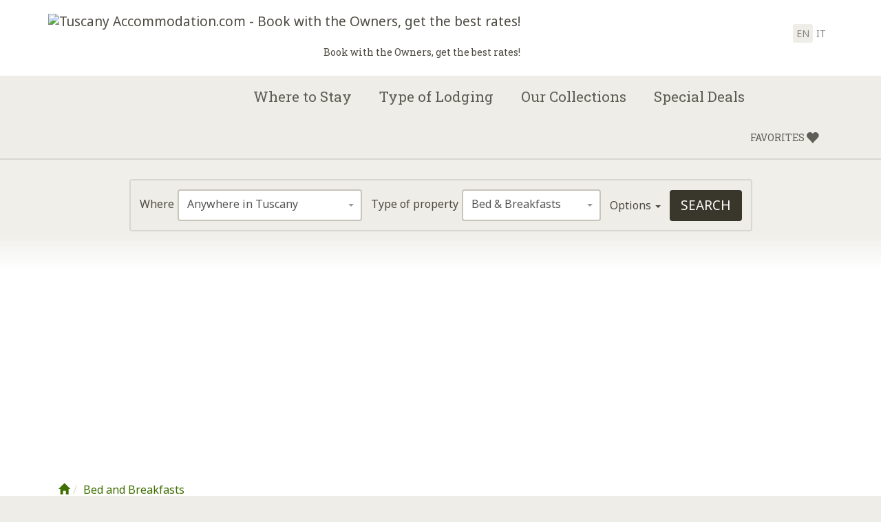

--- FILE ---
content_type: text/html
request_url: https://www.tuscanyaccommodation.com/tuscany-bed-and-breakfasts/7.html
body_size: 18121
content:
<!doctype html><!--[if lt IE 7]><html class="no-js lt-ie9 lt-ie8 lt-ie7" lang="en"> <![endif]--><!--[if IE 7]><html class="no-js lt-ie9 lt-ie8" lang="en"> <![endif]--><!--[if IE 8]><html class="no-js lt-ie9" lang="en"> <![endif]--><!--[if gt IE 8]><!--><html class="no-js" lang="en"><!--<![endif]--><head><meta charset="utf-8"><meta http-equiv="X-UA-Compatible" content="IE=edge,chrome=1"><title>Tuscany Bed and Breakfasts:Tuscany B&amp;B Accommodation, Toscana Italy</title><meta name="description" content="Find the best selection of Tuscany Bed and Breakfast. Stay in a luxury B&amp;B in Tuscany and enjoy the relaxing atmosphere of this beautiful region in Italy."><meta name="robots" content="noindex,follow"><link rel="canonical" href="https://www.tuscanyaccommodation.com/tuscany-bed-and-breakfasts/7.html"><meta name="referrer" content="origin-when-cross-origin"><link rel="prev" href="https://www.tuscanyaccommodation.com/tuscany-bed-and-breakfasts/6.html"><link rel="next" href="https://www.tuscanyaccommodation.com/tuscany-bed-and-breakfasts/8.html"><link rel="alternate" hreflang="en" href="https://www.tuscanyaccommodation.com/tuscany-bed-and-breakfasts/7.html"><link rel="alternate" hreflang="it" href="https://www.agriturismointoscana.com/bed-and-breakfast-in-toscana/7.html"><meta name="viewport" content="width=device-width, initial-scale=1"><link rel="apple-touch-icon" sizes="120x120" href="https://img.tuscanyaccommodation.com/tuscanyaccommodation/apple-touch-icon.png"><link rel="icon" type="image/png" sizes="32x32" href="https://img.tuscanyaccommodation.com/tuscanyaccommodation/favicon-32x32.png"><link rel="icon" type="image/png" sizes="16x16" href="https://img.tuscanyaccommodation.com/tuscanyaccommodation/favicon-16x16.png"><link rel="manifest" href="/manifest.json"><link rel="mask-icon" href="/safari-pinned-tab.svg" color="#6a9d00"><meta name="theme-color" content="#ffffff"><link href="https://cdnjs.cloudflare.com/ajax/libs/select2/4.0.1/css/select2.min.css" rel="stylesheet" type="text/css"><link href="https://cdn.tuscanyaccommodation.com/css/select2-bootstrap.min.css" rel="stylesheet" type="text/css"><link href="https://cdn.tuscanyaccommodation.com/css/bootstrap.ta.css" rel="stylesheet" type="text/css"><script>var isChrome = /Chrome/.test(navigator.userAgent) && /Google Inc/.test(navigator.vendor);var isSafari = navigator.userAgent.toLowerCase().indexOf('safari/') > -1; /*Object.prototype.toString.call(window.HTMLElement).indexOf('Constructor') > 0*/var isIE = /*@cc_on!@*/false || !!document.documentMode;var isEdge = window.navigator.userAgent.indexOf("Edge") > -1;if (isChrome || isSafari || isIE || isEdge) {document.write('<link href="https://cdn.tuscanyaccommodation.com/css/alternative.css" rel="stylesheet" type="text/css">');}</script><link href="https://cdn.tuscanyaccommodation.com/css/glyphicons.css" rel="stylesheet" type="text/css"><link href="https://cdn.tuscanyaccommodation.com/css/glyphicons-social.css" rel="stylesheet" type="text/css"><link href="https://cdn.tuscanyaccommodation.com/css/glyphicons-halflings.css" rel="stylesheet" type="text/css"><link href="https://cdn.tuscanyaccommodation.com/min/?g=css" rel="stylesheet" type="text/css"><link rel="stylesheet" href="https://cdn.tuscanyaccommodation.com/css/cookieconsent.css" media="print" onload="this.media='all'"><script src="https://cdn.tuscanyaccommodation.com/js/modernizr-2.8.3-respond-1.4.2.min.js"></script><link href="https://fonts.googleapis.com/css?family=Noto+Sans:400,400italic,700,700italic|Volkhov:400,400italic,700,700italic|Roboto+Slab:400,100,300,700" rel="stylesheet" type="text/css"><link href="https://api.tiles.mapbox.com/mapbox-gl-js/v0.49.0/mapbox-gl.css" rel="stylesheet"><!-- Google tag (gtag.js) --><script async src="https://www.googletagmanager.com/gtag/js?id=G-DFBNB53CK9"></script><script>window.dataLayer = window.dataLayer || [];function gtag(){dataLayer.push(arguments);}gtag('js', new Date());gtag('config', 'G-DFBNB53CK9');</script><!-- GG Adsense --><script async src="https://pagead2.googlesyndication.com/pagead/js/adsbygoogle.js?client=ca-pub-8525628769565860"
            crossorigin="anonymous"></script></head><body id="category" class="ta tuscany page page-list"><!--[if lt IE 8]><p class="browserupgrade">You are using an <strong>outdated</strong> browser. Please <a href=&quot;http://browsehappy.com/&quot;>upgrade your browser</a> to improve your experience.</p><![endif]--><header id="header"><nav class="navbar navbar-default navbar-fixed-top yamm" role="navigation"><div class="navbar-header"><div class="container"><button type="button" class="navbar-toggle collapsed" data-toggle="collapse" data-target="#navbar" aria-expanded="false" aria-controls="navbar"><span class="sr-only">Toggle navigation</span><span class="icon-bar"></span><span class="icon-bar"></span><span class="icon-bar"></span></button><a href="https://www.tuscanyaccommodation.com" class="navbar-brand"><img src="https://img.tuscanyaccommodation.com/tuscany-accommodation.png" alt="Tuscany Accommodation.com - Book with the Owners, get the best rates!" title="Tuscany Accommodation.com - Book with the Owners, get the best rates!"><span class="tag-line">Book with the Owners, get the best rates!</span></a><ul class="list-inline lang"><li class="active"><a href="https://www.tuscanyaccommodation.com/tuscany-bed-and-breakfasts/" rel="nofollow" title="English - Tuscany Bed and Breakfasts">en</a></li><li><a href="https://www.agriturismointoscana.com/bed-and-breakfast-in-toscana/" rel="nofollow" title="Italiano - Bed and Breakfast in Toscana">it</a></li></ul></div></div><div id="navbar" class="navbar-collapse collapse"><div class="container"><ul class="nav navbar-nav navbar-left"><li class="logo"><a href="https://www.tuscanyaccommodation.com" role="button"><img src="https://img.tuscanyaccommodation.com/tuscany-icon.png"  alt="Tuscany Accommodation.com" title="Tuscany Accommodation.com"></a></li><li class="dropdown"><a href="#" class="dropdown-toggle" data-toggle="dropdown" role="button" aria-expanded="false">Where to Stay</a><ul class="dropdown-menu"><li><div class="yamm-content"><ul class="row list-unstyled"><li class="col-sm-12"><span>Cities</span><ul class="list-unstyled"><li><a href="/florence/">Florence</a>,&nbsp;<a href="/siena/">Siena</a>,&nbsp;<a href="/pisa/">Pisa</a>,&nbsp;<a href="/arezzo/">Arezzo</a>,&nbsp;<a href="/lucca/">Lucca</a>,&nbsp;<a href="/grosseto/">Grosseto</a>,&nbsp;<a href="/livorno/">Livorno</a>,&nbsp;<a href="/pistoia/">Pistoia</a>,&nbsp;<a href="/cortona/">Cortona</a>,&nbsp;<a href="/fiesole/">Fiesole</a>,&nbsp;<a href="/borgo-san-lorenzo/">Borgo San Lorenzo</a>,&nbsp;<a href="/vicchio/">Vicchio</a>,&nbsp;<a href="/greve-in-chianti/">Greve in Chianti</a>,&nbsp;<a href="/castellina-in-chianti/">Castellina in Chianti</a>,&nbsp;<a href="/gaiole-in-chianti/">Gaiole in Chianti</a>,&nbsp;<a href="/empoli/">Empoli</a>,&nbsp;<a href="/montespertoli/">Montespertoli</a>,&nbsp;<a href="/gambassi-terme/">Gambassi Terme</a>,&nbsp;<a href="/montaione/">Montaione</a>,&nbsp;<a href="/castelfiorentino/">Castelfiorentino</a>,&nbsp;<a href="/san-gimignano/">San Gimignano</a>,&nbsp;<a href="/volterra/">Volterra</a>,&nbsp;<a href="/poggibonsi/">Poggibonsi</a>,&nbsp;<a href="/colle-val-d-elsa/">Colle Val d'Elsa</a>,&nbsp;<a href="/buonconvento/">Buonconvento</a>,&nbsp;<a href="/pienza/">Pienza</a>,&nbsp;<a href="/montalcino/">Montalcino</a>,&nbsp;<a href="/montepulciano/">Montepulciano</a>,&nbsp;<a href="/chianciano-terme/">Chianciano Terme</a>,&nbsp;<a href="/san-vincenzo/">San Vincenzo</a>,&nbsp;<a href="/orbetello/">Orbetello</a>,&nbsp;<a href="/figline-valdarno/">Figline Valdarno</a>,&nbsp;<a href="/montecatini-terme/">Montecatini Terme</a>,&nbsp;<a href="/poppi/">Poppi</a>,&nbsp;</li></ul></li><li class="col-sm-12"><span>Areas</span><ul class="list-unstyled"><li><a href="/chianti/">Chianti</a>,&nbsp;<a href="/mugello/">Mugello</a>,&nbsp;<a href="/val-d-orcia/">Val d'Orcia</a>,&nbsp;<a href="/crete-senesi/">Crete Senesi</a>,&nbsp;<a href="/casentino/">Casentino</a>,&nbsp;<a href="/etruscan-coast/">Etruscan Coast</a>,&nbsp;<a href="/maremma/">Maremma</a>,&nbsp;<a href="/lunigiana/">Lunigiana</a>,&nbsp;<a href="/garfagnana/">Garfagnana</a>,&nbsp;<a href="/val-di-chiana/">Val di Chiana</a>,&nbsp;<a href="/versilia/">Versilia</a>,&nbsp;<a href="/elba-island/">Elba Island</a>,&nbsp;</li></ul></li><li class="col-sm-12"><span>Position</span><ul class="list-unstyled"><li><a href="/tuscany-countryside-accommodation/">Countryside</a>,&nbsp;<a href="/tuscany-city-accommodation/">City</a>,&nbsp;<a href="/tuscany-seaside-accommodation/">Seaside</a>,&nbsp;<a href="/tuscany-mountain-accommodation/">Mountain</a>.</ul></li></ul></div></li></ul></li><li class="dropdown"><a href="#" class="dropdown-toggle" data-toggle="dropdown" role="button" aria-expanded="false">Type of Lodging</a><ul class="dropdown-menu"><li><div class="yamm-content"><ul class="row list-unstyled"><li class="col-sm-12"><ul class="list-unstyled"><li><a href="/tuscany-farmhouses/">Farmhouses</a></li><li><a href="/tuscany-villas/">Villas</a></li><li><a href="/tuscany-bed-and-breakfasts/">Bed and Breakfasts</a></li><li><a href="/tuscany-vacation-homes/">Vacation Homes</a></li><li><a href="/tuscany-historical-residences/">Historical Residences</a></li><li><a href="/tuscany-hotels/">Hotels</a></li><li><a href="/tuscany-apartments/">Apartments</a></li><li><a href="/tuscany-relais/">Relais</a></li><li><a href="/resort/">Resort</a></li></ul></li></ul></div></li></ul></li><li class="dropdown"><a href="#" class="dropdown-toggle" data-toggle="dropdown" role="button" aria-expanded="false">Our Collections</a><ul class="dropdown-menu"><li><div class="yamm-content"><ul class="row list-unstyled"><li class="col-sm-12"><span>Themes</span><ul class="list-unstyled"><li><a href="/family-friendly/">Family Friendly</a>,&nbsp;<a href="/romantic/">Romantic</a>,&nbsp;<a href="/tuscany-accommodation-with-hydromassage-sauna/">Wellness</a>,&nbsp;<a href="/wine-tastings/">Wine Lovers</a>,&nbsp;<a href="/for-foodies/">For Foodies</a>,&nbsp;<a href="/eco-friendly/">Eco-Friendly</a>,&nbsp;</li></ul></li><li class="col-sm-12"><span>Popular Services</span><ul class="list-unstyled"><li><a href="/tuscany-accommodation-with-swimming-pool/">Swimming Pool</a>,&nbsp;<a href="/tuscany-budget-accommodation/">Budget</a>,&nbsp;<a href="/luxury/">Luxury</a>,&nbsp;<a href="/no-car-needed/">No Car Needed</a>,&nbsp;<a href="/tuscany-accommodation-groups-welcome/">for Large Groups</a>,&nbsp;<a href="/tuscany-accommodation-with-cooking-courses/">Cooking Classes</a>,&nbsp;<a href="/wedding-and-event-venues/">Venue for Events &amp; Weddings</a>.</ul></li></ul></div></li></ul></li><li class="dropdown"><a href="/offers/" class="dropdown-toggle no-menu deals" role="button">Special Deals</a></li></ul><ul class="nav navbar-nav navbar-right"><li class="dropdown"><a href="/favorites/" class="dropdown-toggle no-menu wishlist wishlist-add" role="button"><span class="wishlist-text">Favorites</span> <span class="glyphicons glyphicons-heart"></span></a></li></ul></div></div></nav></header><div id="slideshow"><div id="backstretch" class="carousel carousel-height"><div class="container"><div class="row"><div class="col-md-12"></div></div></div><div class="carousel-credits"></div></div><div id="search"><div><div id="topsearch" class="form-inline"><form id="mainsearch" action="/search/" method="get" onSubmit="_gaq.push(['_trackEvent', 'Internal Search', 'Search', 'categorybox']);"></form><input type="hidden" name="site" value="1" form="mainsearch"><input type="hidden" name="lang" value="1" form="mainsearch"><div class="form-group"><label for="where">Where</label><select name="where" id="where" class="form-control" form="mainsearch"><optgroup label="Position"><option value="120">Anywhere in  Tuscany</option><option value="30" >City</option><option value="31" >Countryside</option><option value="33" >Mountain</option><option value="32" >Seaside</option></optgroup><optgroup label="Areas"><option value="17" >Chianti</option><option value="18" >Chianti near Florence</option><option value="19" >Chianti near Siena</option><option value="20" >Maremma</option><option value="21" >Versilia</option><option value="22" >Casentino</option><option value="388" >Crete Senesi</option><option value="23" >Elba Island</option><option value="389" >Etruscan Coast</option><option value="24" >Garfagnana</option><option value="25" >Lunigiana</option><option value="27" >Mugello</option><option value="26" >Tuscan Islands</option><option value="28" >Val d&#039;Orcia</option><option value="29" >Valdarno</option></optgroup><optgroup label="Cities"><option value="1" >Florence Province</option><option value="2" >Florence City</option><option value="3" >Florence Outskirts</option><option value="4" >Arezzo</option><option value="37" >Castellina in Chianti</option><option value="39" >Cortona</option><option value="42" >Greve in Chianti</option><option value="6" >Grosseto</option><option value="7" >Livorno</option><option value="8" >Lucca</option><option value="14" >Montecatini Terme</option><option value="48" >Montepulciano</option><option value="123" >Montespertoli</option><option value="43" >Pienza</option><option value="10" >Pisa</option><option value="11" >Pistoia</option><option value="124" >Poggibonsi</option><option value="12" >Prato</option><option value="44" >Radda in Chianti</option><option value="15" >San Gimignano</option><option value="13" >Siena</option><option value="16" >Volterra</option><option value="34" >Abetone</option><option value="35" >Anghiari</option><option value="128" >Arcidosso</option><option value="129" >Asciano</option><option value="132" >Bagni di Lucca</option><option value="133" >Bagno a Ripoli</option><option value="135" >Barberino di Mugello</option><option value="136" >Barberino Val d'Elsa</option><option value="137" >Barga</option><option value="138" >Bibbiena</option><option value="139" >Bibbona</option><option value="142" >Borgo San Lorenzo</option><option value="143" >Bucine</option><option value="145" >Buonconvento</option><option value="151" >Campagnatico</option><option value="153" >Campiglia Marittima</option><option value="154" >Campo nell'Elba</option><option value="157" >Capalbio</option><option value="160" >Capoliveri</option><option value="5" >Carrara</option><option value="170" >Casole d'Elsa</option><option value="171" >Castagneto Carducci</option><option value="36" >Castelfiorentino</option><option value="179" >Castelnuovo Berardenga</option><option value="180" >Castelnuovo di Garfagnana</option><option value="183" >Castiglion Fiorentino</option><option value="184" >Castiglioncello</option><option value="185" >Castiglione d'Orcia</option><option value="186" >Castiglione della Pescaia</option><option value="190" >Cerreto Guidi</option><option value="191" >Certaldo</option><option value="192" >Cetona</option><option value="38" >Chianciano Terme</option><option value="197" >Chiusi</option><option value="198" >Chiusi della Verna</option><option value="200" >Civitella in Val di Chiana</option><option value="202" >Colle di Val d'Elsa</option><option value="208" >Dicomano</option><option value="209" >Donoratico</option><option value="210" >Empoli</option><option value="213" >Fiesole</option><option value="214" >Figline Valdarno</option><option value="216" >Firenzuola</option><option value="217" >Fivizzano</option><option value="218" >Foiano della Chiana</option><option value="219" >Follonica</option><option value="40" >Forte dei Marmi</option><option value="222" >Fucecchio</option><option value="223" >Gaiole in Chianti</option><option value="224" >Gallicano</option><option value="41" >Gambassi Terme</option><option value="229" >Impruneta</option><option value="230" >Incisa in Val d'Arno</option><option value="232" >Lamporecchio</option><option value="235" >Lastra a Signa</option><option value="237" >Le Piastre</option><option value="239" >Londa</option><option value="241" >Loro Ciuffenna</option><option value="242" >Lucignano</option><option value="246" >Marciana Marina</option><option value="9" >Massa</option><option value="254" >Massa Marittima</option><option value="258" >Monsummano Terme</option><option value="122" >Montaione</option><option value="259" >Montalcino</option><option value="264" >Montelupo Fiorentino</option><option value="266" >Montemurlo</option><option value="268" >Monteriggioni</option><option value="269" >Monteroni d'Arbia</option><option value="272" >Montevarchi</option><option value="274" >Monticiano</option><option value="276" >Montignoso</option><option value="277" >Montopoli in Val d'Arno</option><option value="280" >Orbetello</option><option value="282" >Ortignano Raggiolo</option><option value="286" >Pelago</option><option value="289" >Pescia</option><option value="293" >Pietrasanta</option><option value="297" >Piombino</option><option value="299" >Pitigliano</option><option value="301" >Poggio a Caiano</option><option value="304" >Pontassieve</option><option value="306" >Pontedera</option><option value="307" >Pontremoli</option><option value="45" >Poppi</option><option value="309" >Porto Santo Stefano</option><option value="310" >Portoferraio</option><option value="312" >Punta Ala</option><option value="313" >Quarrata</option><option value="314" >Radicofani</option><option value="315" >Radicondoli</option><option value="316" >Rapolano Terme</option><option value="317" >Reggello</option><option value="318" >Rignano sull'Arno</option><option value="319" >Rio Marina</option><option value="320" >Rio nell'Elba</option><option value="322" >Roccalbegna</option><option value="323" >Roccastrada</option><option value="324" >Rosignano Marittimo</option><option value="325" >Rufina</option><option value="326" >San Casciano dei Bagni</option><option value="327" >San Casciano in Val di Pesa</option><option value="329" >San Giovanni Valdarno</option><option value="330" >San Giuliano Terme</option><option value="332" >San Godenzo</option><option value="333" >San Marcello Pistoiese</option><option value="334" >San Miniato</option><option value="336" >San Quirico d'Orcia</option><option value="338" >San Vincenzo</option><option value="339" >Sansepolcro</option><option value="344" >Sarteano</option><option value="346" >Scandicci</option><option value="347" >Scansano</option><option value="348" >Scarlino</option><option value="349" >Scarperia</option><option value="352" >Seravezza</option><option value="353" >Serravalle Pistoiese</option><option value="355" >Sesto Fiorentino</option><option value="356" >Signa</option><option value="358" >Sinalunga</option><option value="359" >Sorano</option><option value="360" >Sovicille</option><option value="361" >Stazzema</option><option value="362" >Stia</option><option value="364" >Suvereto</option><option value="366" >Tavarnelle Val di Pesa</option><option value="367" >Terranuova Bracciolini</option><option value="369" >Tirrenia</option><option value="370" >Torrita di Siena</option><option value="371" >Trequanda</option><option value="375" >Vaglia</option><option value="46" >Viareggio</option><option value="380" >Vicchio</option><option value="385" >Vinci</option></optgroup></select></div><div class="form-group"><label for="what">Type of property</label><select name="what" id="what" class="form-control" form="mainsearch"><option value="0">Any type of property</option><option value="1" >Farmhouses</option><option value="2" selected="selected">Bed &amp; Breakfasts</option><option value="6" >Hotels</option><option value="5" >Villas</option><option value="4" >Vacation Homes</option><option value="3" >Apartments</option><option value="19" >Condos</option><option value="20" >Hostels</option></select></div><div class="form-group"><a class="text-color" role="button" data-toggle="collapse" href="#more-options" aria-expanded="false" aria-controls="more-options">Options <span class="caret"></span></a></div><div class="form-group"><button type="button" class="btn btn-black invisible" form="mainsearch">Search</button><input type="submit" id="search-button" class="btn btn-black" value="Search" form="mainsearch"></div><div id="more-options" class="collapse"><div class="row"><div class="col-sm-3"><div class="form-group"><p class="bold">Facilities</p><input type="checkbox" name="services[]" value="1" form="mainsearch"> Credit Cards Accepted<br><input type="checkbox" name="services[]" value="2" form="mainsearch"> Disabled Access<br><input type="checkbox" name="services[]" value="11" form="mainsearch"> Internet Access<br><input type="checkbox" name="services[]" value="4" form="mainsearch"> Parking<br><input type="checkbox" name="services[]" value="6" form="mainsearch"> Swimming Pool<br></div></div><div class="col-sm-3"><div class="form-group"><p class="bold">Room facilities</p><input type="checkbox" name="services[]" value="7" form="mainsearch"> Air-Conditioning<br><input type="checkbox" name="services[]" value="8" form="mainsearch"> In-room Refrigerator<br><input type="checkbox" name="services[]" value="9" form="mainsearch"> In-room Telephone<br><input type="checkbox" name="services[]" value="10" form="mainsearch"> In-room TV<br><input type="checkbox" name="services[]" value="12" form="mainsearch"> Safety Box<br></div></div><div class="col-sm-3"><div class="form-group"><p class="bold">Property services</p><input type="checkbox" name="services[]" value="13" form="mainsearch"> Bike Rental<br><input type="checkbox" name="services[]" value="14" form="mainsearch"> Business Meetings<br><input type="checkbox" name="services[]" value="15" form="mainsearch"> Cooking Courses<br><input type="checkbox" name="services[]" value="17" form="mainsearch"> Horseback Riding<br><input type="checkbox" name="services[]" value="16" form="mainsearch"> Hydromassage/ Sauna<br><input type="checkbox" name="services[]" value="18" form="mainsearch"> Restaurant on-site<br></div></div></div></div></div><div id="bottomsearch" class="form-inline"><div id="property-options"><div class="row"><div class="col-sm-12"><form id="propertysearch" action="/search/" method="get"></form><input type="hidden" name="site" value="1" form="propertysearch"><input type="hidden" name="lang" value="1" form="propertysearch"><div class="form-group"><label for="propertyname">Search by property name</label><input type="text" name="searchtext" id="propertyname" class="form-control" form="propertysearch"><input type="submit" class="btn btn-grey" value="Search" form="propertysearch"></div></div></div></div></div></div></div></div><div id="main"><div class="container"><div class="row"><div class="col-md-12 content"><div id="path"><ol class="breadcrumb"><li><a href="https://www.tuscanyaccommodation.com/" title="Tuscany"><span class="glyphicon glyphicon-home"></span></a></li><li><a href="https://www.tuscanyaccommodation.com/tuscany-bed-and-breakfasts/" title="Bed and Breakfasts">Bed and Breakfasts</a></li></ol><div class="addthis"><!-- Go to www.addthis.com/dashboard to customize your tools --><div class="addthis_inline_share_toolbox"></div><div class="addthis_inline_share_toolbox_3a9u"></div></div></div><div id="headings"><h1>Tuscany Bed &amp; Breakfasts</h1><p>If you like the comfort and welcome of a bed and breakfast, you'll be happy to know there are many <strong>bed and breakfasts throughout Tuscany</strong> offering extremely comfortable, cozy accommodations. In the city as well as in the countryside, along the sea or in the mountains, a small B&amp;B will offer the warm welcome of a family home since many are family-run while offering many of the services you have come to expect: delicious breakfast to start the day, Tuscan-style rooms to welcome you at the end of your day out exploring Tuscany!</p></div></div></div><div class="row"><div class="col-md-8 content"><div id="directory" class="list"><div class="box-legend"><p>176 Properties found: List of Bed and Breakfast in Tuscany</p><p class="direct-contact info-list"><span class="glyphicons glyphicons-user-conversation"></span><span>Direct contact<br><i>Write directly to the owner, get the best offer!</i></span></p><p class="online-booking info-list"><span class="glyphicons glyphicons-important-day"></span><span>Online booking<br><i>Check availability &amp; Book on property&#039;s website</i></span></p></div><div id="property732" class="box-list"><h2><a href="/book/?hotel=hotel/it/bed-breakfast-camollia.html&amp;label=webp-ta-og-cat-listing-image" rel="nofollow" onClick="_gaq.push(['_trackEvent', 'Booking', 'Category Link: Property Title', 'hotel/it/bed-breakfast-camollia.html']);">Bed &amp; Breakfast Camollia</a><a href="#" class="online-booking info-list" data-toggle="tooltip" data-placement="bottom" title="Check availability and book online!"><span class="glyphicons glyphicons-important-day"></span><span>Online<br>booking</span></a></h2><p class="powered-by-booking">Powered by <img src="/img/booking-com-category.png" width="78" height="13" alt="$powered_by_booking_com_w"></p><div class="row"><div class="col-xs-6"><div class="box-imagelist"><a href="/book/?hotel=hotel/it/bed-breakfast-camollia.html&amp;label=webp-ta-og-cat-listing-image" rel="nofollow" onClick="_gaq.push(['_trackEvent', 'Booking', 'Category Link: Property Title', 'hotel/it/bed-breakfast-camollia.html']);"><img src="https://cdn.tuscanyaccommodation.com/img/properties/booking/bed-and-breakfast-camollia_siena_16585.jpg?fit=crop&auto=enhance&w=612&h=408&q=50" width="612" height="408" alt="Bed &amp; Breakfast Camollia"></a><a href="/favorites/" class="box-label" title="Favorite Property"><span class="glyphicons glyphicons-stop"></span><span class="glyphicons glyphicons-stop"></span><span class="glyphicons glyphicons-heart"></span><span class="label">Favorite Property</span></a></div></div><div class="col-xs-6"><ul class="list-unstyled main-data"><li>Rooms: <span>10</span></li><li>Location: <span>Siena (City)</span></li><li>Daily price:<span>&nbsp;From &euro; 58&nbsp;to &euro; 120</span></li></ul><p class="service-data"><span class="glyphicons glyphicons-parking" data-toggle="tooltip" data-placement="bottom" title="Parking"></span><span class="glyphicons glyphicons-credit-card" data-toggle="tooltip" data-placement="bottom" title="Credit Cards Accepted"></span><span class="glyphicons glyphicons-wifi" data-toggle="tooltip" data-placement="bottom" title="Internet Access"></span></p><p class="description">Strategically located in front of Porta Camollia in Siena, this B&amp;B is located within walking distance from famous Piazza del Campo and Siena&#039;s main attractions, as well as central station.</p></div></div><p class="box-cta"><a href="/book/?hotel=hotel/it/bed-breakfast-camollia.html&amp;label=webp-ta-og-cat-listing" title="Bed &amp; Breakfast Camollia: View details" rel="nofollow" class="pull-right btn"onClick="_gaq.push(['_trackEvent', 'Booking', 'Category Link: View Details', 'hotel/it/bed-breakfast-camollia.html']);">View details</a></p><hr></div><div id="property1816" class="box-list"><h2><a href="/book/?hotel=hotel/it/magnifico-messere.html&amp;label=webp-ta-og-cat-listing-image" rel="nofollow" onClick="_gaq.push(['_trackEvent', 'Booking', 'Category Link: Property Title', 'hotel/it/magnifico-messere.html']);">B&amp;B Magnifico Messere</a><a href="#" class="online-booking info-list" data-toggle="tooltip" data-placement="bottom" title="Check availability and book online!"><span class="glyphicons glyphicons-important-day"></span><span>Online<br>booking</span></a></h2><p class="powered-by-booking">Powered by <img src="/img/booking-com-category.png" width="78" height="13" alt="$powered_by_booking_com_w"></p><div class="row"><div class="col-xs-6"><div class="box-imagelist"><a href="/book/?hotel=hotel/it/magnifico-messere.html&amp;label=webp-ta-og-cat-listing-image" rel="nofollow" onClick="_gaq.push(['_trackEvent', 'Booking', 'Category Link: Property Title', 'hotel/it/magnifico-messere.html']);"><img src="https://cdn.tuscanyaccommodation.com/img/properties/booking/bandb-magnifico-messere_florence_253756.jpg?fit=crop&auto=enhance&w=612&h=408&q=50" width="612" height="408" alt="B&amp;B Magnifico Messere"></a><a href="/favorites/" class="box-label" title="Favorite Property"><span class="glyphicons glyphicons-stop"></span><span class="glyphicons glyphicons-stop"></span><span class="glyphicons glyphicons-heart"></span><span class="label">Favorite Property</span></a></div></div><div class="col-xs-6"><ul class="list-unstyled main-data"><li>Rooms: <span>4</span></li><li>Location: <span>Florence (City)</span></li><li>Daily price:<span>&nbsp;From &euro; 89&nbsp;to &euro; 219</span></li></ul><p class="service-data"><span class="glyphicons glyphicons-credit-card" data-toggle="tooltip" data-placement="bottom" title="Credit Cards Accepted"></span><span class="glyphicons glyphicons-wifi" data-toggle="tooltip" data-placement="bottom" title="Internet Access"></span><span class="glyphicons glyphicons-tv" data-toggle="tooltip" data-placement="bottom" title="In-room TV"></span><span class="glyphicons glyphicons-snowflake" data-toggle="tooltip" data-placement="bottom" title="Air-Conditioning"></span></p><p class="description">Modern bed and breakfast strategically located on via Roma between Piazza della Repubblica and Piazza Duomo in the center of Florence. Offers both rooms and apartments with all of the main comforts, including free Wi-Fi and A/C.</p></div></div><p class="box-cta"><a href="/book/?hotel=hotel/it/magnifico-messere.html&amp;label=webp-ta-og-cat-listing" title="B&amp;B Magnifico Messere: View details" rel="nofollow" class="pull-right btn"onClick="_gaq.push(['_trackEvent', 'Booking', 'Category Link: View Details', 'hotel/it/magnifico-messere.html']);">View details</a></p><hr></div><div id="property645" class="box-list"><h2><a href="/book/?hotel=hotel/it/residenza-centro-storico.html&amp;label=webp-ta-og-cat-listing-image" rel="nofollow" onClick="_gaq.push(['_trackEvent', 'Booking', 'Category Link: Property Title', 'hotel/it/residenza-centro-storico.html']);">Residenza Centro Storico</a><a href="#" class="online-booking info-list" data-toggle="tooltip" data-placement="bottom" title="Check availability and book online!"><span class="glyphicons glyphicons-important-day"></span><span>Online<br>booking</span></a></h2><p class="powered-by-booking">Powered by <img src="/img/booking-com-category.png" width="78" height="13" alt="$powered_by_booking_com_w"></p><div class="row"><div class="col-xs-6"><div class="box-imagelist"><a href="/book/?hotel=hotel/it/residenza-centro-storico.html&amp;label=webp-ta-og-cat-listing-image" rel="nofollow" onClick="_gaq.push(['_trackEvent', 'Booking', 'Category Link: Property Title', 'hotel/it/residenza-centro-storico.html']);"><img src="https://cdn.tuscanyaccommodation.com/img/properties/booking/residenza-centro-storico_lucca_82894.jpg?fit=crop&auto=enhance&w=612&h=408&q=50" width="612" height="408" alt="Residenza Centro Storico"></a><a href="/favorites/" class="box-label" title="Favorite Property"><span class="glyphicons glyphicons-stop"></span><span class="glyphicons glyphicons-stop"></span><span class="glyphicons glyphicons-heart"></span><span class="label">Favorite Property</span></a></div></div><div class="col-xs-6"><ul class="list-unstyled main-data"><li>Rooms: <span>1</span></li><li>Location: <span>Lucca (City)</span></li><li>Daily price:<span>&nbsp;From &euro; 60&nbsp;to &euro; 199</span></li></ul><p class="service-data"><span class="glyphicons glyphicons-credit-card" data-toggle="tooltip" data-placement="bottom" title="Credit Cards Accepted"></span><span class="glyphicons glyphicons-wifi" data-toggle="tooltip" data-placement="bottom" title="Internet Access"></span><span class="glyphicons glyphicons-earphone" data-toggle="tooltip" data-placement="bottom" title="In-room Telephone"></span></p><p class="description">Set in an historical building opposite of San Michele in Lucca center, this charming bed and breakfast offers elegant rooms decorated in Tuscan style.</p></div></div><p class="box-cta"><a href="/book/?hotel=hotel/it/residenza-centro-storico.html&amp;label=webp-ta-og-cat-listing" title="Residenza Centro Storico: View details" rel="nofollow" class="pull-right btn"onClick="_gaq.push(['_trackEvent', 'Booking', 'Category Link: View Details', 'hotel/it/residenza-centro-storico.html']);">View details</a></p><hr></div><div id="property2370" class="box-list"><h2><a href="https://www.tuscanyaccommodation.com/armonie-del-chianti.html">Armonie del Chianti</a><a href="#" class="online-booking info-list" data-toggle="tooltip" data-placement="bottom" title="Check availability and book online!"><span class="glyphicons glyphicons-important-day"></span><span>Online<br>booking</span></a></h2><p class="powered-by-booking">Powered by <img src="/img/booking-com-category.png" width="78" height="13" alt="$powered_by_booking_com_w"></p><div class="row"><div class="col-xs-6"><div class="box-imagelist"><a href="https://www.tuscanyaccommodation.com/armonie-del-chianti.html"><img src="https://img.tuscanyaccommodation.com/properties/armonie-del-chianti/armonie-del-chianti-double-room.jpg?fit=crop&auto=enhance&w=612&h=408&q=50" width="612" height="408" alt="Armonie del Chianti"></a><a href="/favorites/" class="box-label" title="Favorite Property"><span class="glyphicons glyphicons-stop"></span><span class="glyphicons glyphicons-stop"></span><span class="glyphicons glyphicons-heart"></span><span class="label">Favorite Property</span></a></div></div><div class="col-xs-6"><ul class="list-unstyled main-data"><li>Apartments: <span>1</span></li><li>Rooms: <span>3</span></li><li>Sleeps: <span>12</span></li><li>Location: <span>Impruneta (Countryside)</span></li><li>Daily price:<span>&nbsp;From &euro; 61</span></li></ul><p class="service-data"><span class="glyphicons glyphicons-pool" data-toggle="tooltip" data-placement="bottom" title="Swimming Pool"></span><span class="glyphicons glyphicons-parking" data-toggle="tooltip" data-placement="bottom" title="Parking"></span><span class="glyphicons glyphicons-tv" data-toggle="tooltip" data-placement="bottom" title="In-room TV"></span><span class="glyphicons glyphicons-snowflake" data-toggle="tooltip" data-placement="bottom" title="Air-Conditioning"></span><span class="glyphicons glyphicons-earphone" data-toggle="tooltip" data-placement="bottom" title="In-room Telephone"></span><span class="glyphicons glyphicons-pot" data-toggle="tooltip" data-placement="bottom" title="Cooking Courses"></span><span class="glyphicons glyphicons-dog" data-toggle="tooltip" data-placement="bottom" title="Pets Welcome"></span></p><p class="description">The bed and breakfast is located in the enchanting  hills of Chianti near Florence. Surrounded by a large well-cared garden which includes a beautiful swimming pool, the b&amp;b offers comfortable rooms equipped with all main services.</p></div></div><p class="box-cta"><a title="Armonie del Chianti: View details" href="https://www.tuscanyaccommodation.com/armonie-del-chianti.html" class="pull-right btn">View details</a></p><hr></div><div id="property6494" class="box-list"><h2><a href="https://www.tuscanyaccommodation.com/florence-hills-luxury-resort.html">The Florence Hills Resort &amp; Spa</a><a href="#" class="online-booking info-list" data-toggle="tooltip" data-placement="bottom" title="Check availability and book online!"><span class="glyphicons glyphicons-important-day"></span><span>Online<br>booking</span></a></h2><p class="powered-by-booking">Powered by <img src="/img/booking-com-category.png" width="78" height="13" alt="$powered_by_booking_com_w"></p><div class="row"><div class="col-xs-6"><div class="box-imagelist"><a href="https://www.tuscanyaccommodation.com/florence-hills-luxury-resort.html"><img src="https://img.tuscanyaccommodation.com/properties/the-florence-hills-luxury-resort/florence-hills-luxury-resort-pool.jpg?fit=crop&auto=enhance&w=612&h=408&q=50" width="612" height="408" alt="The Florence Hills Resort &amp; Spa"></a><a href="/favorites/" class="box-label" title="Favorite Property"><span class="glyphicons glyphicons-stop"></span><span class="glyphicons glyphicons-stop"></span><span class="glyphicons glyphicons-heart"></span><span class="label">Favorite Property</span></a></div></div><div class="col-xs-6"><ul class="list-unstyled main-data"><li>Apartments: <span>13</span></li><li>Rooms: <span>14</span></li><li>Sleeps: <span>130</span></li><li>Location: <span>Pelago (Countryside)</span></li><li>Daily price:<span>&nbsp;From &euro; 49&nbsp;to &euro; 299</span></li></ul><p class="service-data"><span class="glyphicons glyphicons-pool" data-toggle="tooltip" data-placement="bottom" title="Swimming Pool"></span><span class="glyphicons glyphicons-person-wheelchair" data-toggle="tooltip" data-placement="bottom" title="Disabled Access"></span><span class="glyphicons glyphicons-parking" data-toggle="tooltip" data-placement="bottom" title="Parking"></span><span class="glyphicons glyphicons-credit-card" data-toggle="tooltip" data-placement="bottom" title="Credit Cards Accepted"></span><span class="glyphicons glyphicons-wifi" data-toggle="tooltip" data-placement="bottom" title="Internet Access"></span><span class="glyphicons glyphicons-earphone" data-toggle="tooltip" data-placement="bottom" title="In-room Telephone"></span><span class="glyphicons glyphicons-tv" data-toggle="tooltip" data-placement="bottom" title="In-room TV"></span><span class="glyphicons glyphicons-snowflake" data-toggle="tooltip" data-placement="bottom" title="Air-Conditioning"></span><span class="glyphicons glyphicons-group-chat" data-toggle="tooltip" data-placement="bottom" title="Business Meetings"></span></p><p class="description">Only a short distance from Florence, set in the green hills with medieval hamlets this luxury resort offers modern rooms &amp; family suites with kitchenette for vacations in Italy. Choose to enjoy the large pool, use the spa services or discover Tuscany.</p></div></div><p class="box-cta"><a title="The Florence Hills Resort &amp; Spa: View details" href="https://www.tuscanyaccommodation.com/florence-hills-luxury-resort.html" class="pull-right btn">View details</a></p><hr></div><div id="property542" class="box-list"><h2><a href="/book/?hotel=hotel/it/il-marzocco.html&amp;label=webp-ta-og-cat-listing-image" rel="nofollow" onClick="_gaq.push(['_trackEvent', 'Booking', 'Category Link: Property Title', 'hotel/it/il-marzocco.html']);">B&amp;B Il Marzocco</a><a href="#" class="online-booking info-list" data-toggle="tooltip" data-placement="bottom" title="Check availability and book online!"><span class="glyphicons glyphicons-important-day"></span><span>Online<br>booking</span></a></h2><p class="powered-by-booking">Powered by <img src="/img/booking-com-category.png" width="78" height="13" alt="$powered_by_booking_com_w"></p><div class="row"><div class="col-xs-6"><div class="box-imagelist"><a href="/book/?hotel=hotel/it/il-marzocco.html&amp;label=webp-ta-og-cat-listing-image" rel="nofollow" onClick="_gaq.push(['_trackEvent', 'Booking', 'Category Link: Property Title', 'hotel/it/il-marzocco.html']);"><img src="https://cdn.tuscanyaccommodation.com/img/properties/booking/bandb-il-marzocco_florence_85580.jpg?fit=crop&auto=enhance&w=612&h=408&q=50" width="612" height="408" alt="B&amp;B Il Marzocco"></a><a href="/favorites/" class="box-label" title="Favorite Property"><span class="glyphicons glyphicons-stop"></span><span class="glyphicons glyphicons-stop"></span><span class="glyphicons glyphicons-heart"></span><span class="label">Favorite Property</span></a></div></div><div class="col-xs-6"><ul class="list-unstyled main-data"><li>Rooms: <span>7</span></li><li>Location: <span>Florence (City)</span></li><li>Daily price:<span>&nbsp;From &euro; 74&nbsp;to &euro; 279</span></li></ul><p class="service-data"><span class="glyphicons glyphicons-parking" data-toggle="tooltip" data-placement="bottom" title="Parking"></span><span class="glyphicons glyphicons-credit-card" data-toggle="tooltip" data-placement="bottom" title="Credit Cards Accepted"></span><span class="glyphicons glyphicons-wifi" data-toggle="tooltip" data-placement="bottom" title="Internet Access"></span><span class="glyphicons glyphicons-tv" data-toggle="tooltip" data-placement="bottom" title="In-room TV"></span><span class="glyphicons glyphicons-snowflake" data-toggle="tooltip" data-placement="bottom" title="Air-Conditioning"></span><span class="glyphicons glyphicons-earphone" data-toggle="tooltip" data-placement="bottom" title="In-room Telephone"></span></p><p class="description">Strategically located near Florence Congress Center and central station, this bed and breakfast is a nice accommodation both for business and leisure located within walking distance from Florence main attractions.</p></div></div><p class="box-cta"><a href="/book/?hotel=hotel/it/il-marzocco.html&amp;label=webp-ta-og-cat-listing" title="B&amp;B Il Marzocco: View details" rel="nofollow" class="pull-right btn"onClick="_gaq.push(['_trackEvent', 'Booking', 'Category Link: View Details', 'hotel/it/il-marzocco.html']);">View details</a></p><hr></div><div id="property2349" class="box-list"><h2><a href="/book/?hotel=hotel/it/adelaide-house-b-b-di-andrea-manco.html&amp;label=webp-ta-og-cat-listing-image" rel="nofollow" onClick="_gaq.push(['_trackEvent', 'Booking', 'Category Link: Property Title', 'hotel/it/adelaide-house-b-b-di-andrea-manco.html']);">Adelaide House B&amp;B</a><a href="#" class="online-booking info-list" data-toggle="tooltip" data-placement="bottom" title="Check availability and book online!"><span class="glyphicons glyphicons-important-day"></span><span>Online<br>booking</span></a></h2><p class="powered-by-booking">Powered by <img src="/img/booking-com-category.png" width="78" height="13" alt="$powered_by_booking_com_w"></p><div class="row"><div class="col-xs-6"><div class="box-imagelist"><a href="/book/?hotel=hotel/it/adelaide-house-b-b-di-andrea-manco.html&amp;label=webp-ta-og-cat-listing-image" rel="nofollow" onClick="_gaq.push(['_trackEvent', 'Booking', 'Category Link: Property Title', 'hotel/it/adelaide-house-b-b-di-andrea-manco.html']);"><img src="https://cdn.tuscanyaccommodation.com/img/properties/booking/adelaide-house-bandb_florence_299427.jpg?fit=crop&auto=enhance&w=612&h=408&q=50" width="612" height="408" alt="Adelaide House B&amp;B"></a><a href="/favorites/" class="box-label" title="Favorite Property"><span class="glyphicons glyphicons-stop"></span><span class="glyphicons glyphicons-stop"></span><span class="glyphicons glyphicons-heart"></span><span class="label">Favorite Property</span></a></div></div><div class="col-xs-6"><ul class="list-unstyled main-data"><li>Rooms: <span>6</span></li><li>Location: <span>Florence (City)</span></li><li>Daily price:<span>&nbsp;From &euro; 55&nbsp;to &euro; 180</span></li></ul><p class="service-data"><span class="glyphicons glyphicons-parking" data-toggle="tooltip" data-placement="bottom" title="Parking"></span><span class="glyphicons glyphicons-credit-card" data-toggle="tooltip" data-placement="bottom" title="Credit Cards Accepted"></span><span class="glyphicons glyphicons-wifi" data-toggle="tooltip" data-placement="bottom" title="Internet Access"></span><span class="glyphicons glyphicons-snowflake" data-toggle="tooltip" data-placement="bottom" title="Air-Conditioning"></span><span class="glyphicons glyphicons-tv" data-toggle="tooltip" data-placement="bottom" title="In-room TV"></span><span class="glyphicons glyphicons-map" data-toggle="tooltip" data-placement="bottom" title="Tours"></span><span class="glyphicons glyphicons-bicycle" data-toggle="tooltip" data-placement="bottom" title="Bike Rental"></span><span class="glyphicons glyphicons-dog" data-toggle="tooltip" data-placement="bottom" title="Pets Welcome"></span></p><p class="description">This very central B&amp;B is ideally located for touring the city of Florence. Very much appreciated for its good value, it offers elegant air conditioned rooms equipped with all modern comforts and wood forniture, free internet connection and breakfast.</p></div></div><p class="box-cta"><a href="/book/?hotel=hotel/it/adelaide-house-b-b-di-andrea-manco.html&amp;label=webp-ta-og-cat-listing" title="Adelaide House B&amp;B: View details" rel="nofollow" class="pull-right btn"onClick="_gaq.push(['_trackEvent', 'Booking', 'Category Link: View Details', 'hotel/it/adelaide-house-b-b-di-andrea-manco.html']);">View details</a></p><hr></div><div id="property117" class="box-list"><h2><a href="https://www.tuscanyaccommodation.com/casolare-di-libbiano.html">Casolare di Libbiano</a><a href="#" class="online-booking info-list" data-toggle="tooltip" data-placement="bottom" title="Check availability and book online!"><span class="glyphicons glyphicons-important-day"></span><span>Online<br>booking</span></a></h2><p class="powered-by-booking">Powered by <img src="/img/booking-com-category.png" width="78" height="13" alt="$powered_by_booking_com_w"></p><div class="row"><div class="col-xs-6"><div class="box-imagelist"><a href="https://www.tuscanyaccommodation.com/casolare-di-libbiano.html"><img src="https://img.tuscanyaccommodation.com/properties/casolare-di-libbiano/entrance-casolare-libbiano.jpg?fit=crop&auto=enhance&w=612&h=408&q=50" width="612" height="408" alt="Casolare di Libbiano"></a><a href="/favorites/" class="box-label" title="Favorite Property"><span class="glyphicons glyphicons-stop"></span><span class="glyphicons glyphicons-stop"></span><span class="glyphicons glyphicons-heart"></span><span class="label">Favorite Property</span></a></div></div><div class="col-xs-6"><ul class="list-unstyled main-data"><li>Rooms: <span>6</span></li><li>Sleeps: <span>12</span></li><li>Location: <span>San Gimignano (Countryside)</span></li></ul><p class="service-data"><span class="glyphicons glyphicons-pool" data-toggle="tooltip" data-placement="bottom" title="Swimming Pool"></span><span class="glyphicons glyphicons-parking" data-toggle="tooltip" data-placement="bottom" title="Parking"></span><span class="glyphicons glyphicons-credit-card" data-toggle="tooltip" data-placement="bottom" title="Credit Cards Accepted"></span><span class="glyphicons glyphicons-dining-set" data-toggle="tooltip" data-placement="bottom" title="Restaurant on-site"></span><span class="glyphicons glyphicons-bicycle" data-toggle="tooltip" data-placement="bottom" title="Bike Rental"></span><span class="glyphicons glyphicons-pot" data-toggle="tooltip" data-placement="bottom" title="Cooking Courses"></span></p><p class="description">Casolare di Libbiano is a family run B&amp;B immersed in Tuscany countryside near San Gimignano. It offers an amazing pool surrounded by hectars of fruit orchards, free wi-fi connection in the common areas and 6 double rooms elegantly furnished.</p></div></div><p class="box-cta"><a title="Casolare di Libbiano: View details" href="https://www.tuscanyaccommodation.com/casolare-di-libbiano.html" class="pull-right btn">View details</a></p><hr></div><div id="property1682" class="box-list"><h2><a href="/book/?hotel=hotel/it/live-09-design.html&amp;label=webp-ta-og-cat-listing-image" rel="nofollow" onClick="_gaq.push(['_trackEvent', 'Booking', 'Category Link: Property Title', 'hotel/it/live-09-design.html']);">B&amp;B Live09 Design</a><a href="#" class="online-booking info-list" data-toggle="tooltip" data-placement="bottom" title="Check availability and book online!"><span class="glyphicons glyphicons-important-day"></span><span>Online<br>booking</span></a></h2><p class="powered-by-booking">Powered by <img src="/img/booking-com-category.png" width="78" height="13" alt="$powered_by_booking_com_w"></p><div class="row"><div class="col-xs-6"><div class="box-imagelist"><a href="/book/?hotel=hotel/it/live-09-design.html&amp;label=webp-ta-og-cat-listing-image" rel="nofollow" onClick="_gaq.push(['_trackEvent', 'Booking', 'Category Link: Property Title', 'hotel/it/live-09-design.html']);"><img src="https://cdn.tuscanyaccommodation.com/img/properties/booking/bandb-live09-design_pisa_258394.jpg?fit=crop&auto=enhance&w=612&h=408&q=50" width="612" height="408" alt="B&amp;B Live09 Design"></a><a href="/favorites/" class="box-label" title="Favorite Property"><span class="glyphicons glyphicons-stop"></span><span class="glyphicons glyphicons-stop"></span><span class="glyphicons glyphicons-heart"></span><span class="label">Favorite Property</span></a></div></div><div class="col-xs-6"><ul class="list-unstyled main-data"><li>Rooms: <span>9</span></li><li>Location: <span>Pisa (City)</span></li><li>Daily price:<span>&nbsp;From &euro; 71&nbsp;to &euro; 160</span></li></ul><p class="service-data"><span class="glyphicons glyphicons-parking" data-toggle="tooltip" data-placement="bottom" title="Parking"></span><span class="glyphicons glyphicons-credit-card" data-toggle="tooltip" data-placement="bottom" title="Credit Cards Accepted"></span><span class="glyphicons glyphicons-wifi" data-toggle="tooltip" data-placement="bottom" title="Internet Access"></span><span class="glyphicons glyphicons-tv" data-toggle="tooltip" data-placement="bottom" title="In-room TV"></span><span class="glyphicons glyphicons-snowflake" data-toggle="tooltip" data-placement="bottom" title="Air-Conditioning"></span></p><p class="description">Located a few steps from Pisa airport and the old city center as well, this modern hotel offers bright-coloured rooms with contemporary furnishings, air conditioning, soundproof and free internet connection. Fresh, homemade cakes served for breakfast.</p></div></div><p class="box-cta"><a href="/book/?hotel=hotel/it/live-09-design.html&amp;label=webp-ta-og-cat-listing" title="B&amp;B Live09 Design: View details" rel="nofollow" class="pull-right btn"onClick="_gaq.push(['_trackEvent', 'Booking', 'Category Link: View Details', 'hotel/it/live-09-design.html']);">View details</a></p><hr></div><div id="property2358" class="box-list"><h2><a href="/book/?hotel=hotel/it/le-camere-dei-conti-boutique-b.html&amp;label=webp-ta-og-cat-listing-image" rel="nofollow" onClick="_gaq.push(['_trackEvent', 'Booking', 'Category Link: Property Title', 'hotel/it/le-camere-dei-conti-boutique-b.html']);">Le Camere Dei Conti</a><a href="#" class="online-booking info-list" data-toggle="tooltip" data-placement="bottom" title="Check availability and book online!"><span class="glyphicons glyphicons-important-day"></span><span>Online<br>booking</span></a></h2><p class="powered-by-booking">Powered by <img src="/img/booking-com-category.png" width="78" height="13" alt="$powered_by_booking_com_w"></p><div class="row"><div class="col-xs-6"><div class="box-imagelist"><a href="/book/?hotel=hotel/it/le-camere-dei-conti-boutique-b.html&amp;label=webp-ta-og-cat-listing-image" rel="nofollow" onClick="_gaq.push(['_trackEvent', 'Booking', 'Category Link: Property Title', 'hotel/it/le-camere-dei-conti-boutique-b.html']);"><img src="https://cdn.tuscanyaccommodation.com/img/properties/booking/le-camere-dei-conti_florence_308464.jpg?fit=crop&auto=enhance&w=612&h=408&q=50" width="612" height="408" alt="Le Camere Dei Conti"></a><a href="/favorites/" class="box-label" title="Favorite Property"><span class="glyphicons glyphicons-stop"></span><span class="glyphicons glyphicons-stop"></span><span class="glyphicons glyphicons-heart"></span><span class="label">Favorite Property</span></a></div></div><div class="col-xs-6"><ul class="list-unstyled main-data"><li>Rooms: <span>5</span></li><li>Location: <span>Florence (City)</span></li><li>Daily price:<span>&nbsp;From &euro; 70&nbsp;to &euro; 1000</span></li></ul><p class="service-data"><span class="glyphicons glyphicons-parking" data-toggle="tooltip" data-placement="bottom" title="Parking"></span><span class="glyphicons glyphicons-credit-card" data-toggle="tooltip" data-placement="bottom" title="Credit Cards Accepted"></span><span class="glyphicons glyphicons-wifi" data-toggle="tooltip" data-placement="bottom" title="Internet Access"></span><span class="glyphicons glyphicons-lock" data-toggle="tooltip" data-placement="bottom" title="Safety Box"></span><span class="glyphicons glyphicons-snowflake" data-toggle="tooltip" data-placement="bottom" title="Air-Conditioning"></span></p><p class="description">This modern and stylish coloured Bed&amp;Breakfast is situated in the historic city center of Florence, a few steps from Santa Maria Novella rail station. Particularly appreciated for its newest furnishing, it offers rooms with all kind of comforts.   </p></div></div><p class="box-cta"><a href="/book/?hotel=hotel/it/le-camere-dei-conti-boutique-b.html&amp;label=webp-ta-og-cat-listing" title="Le Camere Dei Conti: View details" rel="nofollow" class="pull-right btn"onClick="_gaq.push(['_trackEvent', 'Booking', 'Category Link: View Details', 'hotel/it/le-camere-dei-conti-boutique-b.html']);">View details</a></p><hr></div><div id="property281" class="box-list"><h2><a href="/book/?hotel=hotel/it/convitto-della-calza-casa-per-ferie.html&amp;label=webp-ta-og-cat-listing-image" rel="nofollow" onClick="_gaq.push(['_trackEvent', 'Booking', 'Category Link: Property Title', 'hotel/it/convitto-della-calza-casa-per-ferie.html']);">Convitto Della Calza - Casa Per Ferie</a><a href="#" class="online-booking info-list" data-toggle="tooltip" data-placement="bottom" title="Check availability and book online!"><span class="glyphicons glyphicons-important-day"></span><span>Online<br>booking</span></a></h2><p class="powered-by-booking">Powered by <img src="/img/booking-com-category.png" width="78" height="13" alt="$powered_by_booking_com_w"></p><div class="row"><div class="col-xs-6"><div class="box-imagelist"><a href="/book/?hotel=hotel/it/convitto-della-calza-casa-per-ferie.html&amp;label=webp-ta-og-cat-listing-image" rel="nofollow" onClick="_gaq.push(['_trackEvent', 'Booking', 'Category Link: Property Title', 'hotel/it/convitto-della-calza-casa-per-ferie.html']);"><img src="https://cdn.tuscanyaccommodation.com/img/properties/booking/convitto-della-calza---casa-per-ferie_florence_23299.jpg?fit=crop&auto=enhance&w=612&h=408&q=50" width="612" height="408" alt="Convitto Della Calza - Casa Per Ferie"></a><a href="/favorites/" class="box-label" title="Favorite Property"><span class="glyphicons glyphicons-stop"></span><span class="glyphicons glyphicons-stop"></span><span class="glyphicons glyphicons-heart"></span><span class="label">Favorite Property</span></a></div></div><div class="col-xs-6"><ul class="list-unstyled main-data"><li>Rooms: <span>36</span></li><li>Location: <span>Florence (City)</span></li><li>Daily price:<span>&nbsp;From &euro; 60&nbsp;to &euro; 158</span></li></ul><p class="service-data"><span class="glyphicons glyphicons-person-wheelchair" data-toggle="tooltip" data-placement="bottom" title="Disabled Access"></span><span class="glyphicons glyphicons-credit-card" data-toggle="tooltip" data-placement="bottom" title="Credit Cards Accepted"></span><span class="glyphicons glyphicons-wifi" data-toggle="tooltip" data-placement="bottom" title="Internet Access"></span><span class="glyphicons glyphicons-group-chat" data-toggle="tooltip" data-placement="bottom" title="Business Meetings"></span><span class="glyphicons glyphicons-dining-set" data-toggle="tooltip" data-placement="bottom" title="Restaurant on-site"></span></p><p class="description">Set in a beautiful 14th century convent, this charming accommodation in Florence is located within the ancient walls. Rooms are the former friars&#039; cells, completely restored and equipped with modern comforts.</p></div></div><p class="box-cta"><a href="/book/?hotel=hotel/it/convitto-della-calza-casa-per-ferie.html&amp;label=webp-ta-og-cat-listing" title="Convitto Della Calza - Casa Per Ferie: View details" rel="nofollow" class="pull-right btn"onClick="_gaq.push(['_trackEvent', 'Booking', 'Category Link: View Details', 'hotel/it/convitto-della-calza-casa-per-ferie.html']);">View details</a></p><hr></div><div id="property761" class="box-list"><h2><a href="/book/?hotel=hotel/it/b-b-san-francesco.html&amp;label=webp-ta-og-cat-listing-image" rel="nofollow" onClick="_gaq.push(['_trackEvent', 'Booking', 'Category Link: Property Title', 'hotel/it/b-b-san-francesco.html']);">B&amp;B San Francesco</a><a href="#" class="online-booking info-list" data-toggle="tooltip" data-placement="bottom" title="Check availability and book online!"><span class="glyphicons glyphicons-important-day"></span><span>Online<br>booking</span></a></h2><p class="powered-by-booking">Powered by <img src="/img/booking-com-category.png" width="78" height="13" alt="$powered_by_booking_com_w"></p><div class="row"><div class="col-xs-6"><div class="box-imagelist"><a href="/book/?hotel=hotel/it/b-b-san-francesco.html&amp;label=webp-ta-og-cat-listing-image" rel="nofollow" onClick="_gaq.push(['_trackEvent', 'Booking', 'Category Link: Property Title', 'hotel/it/b-b-san-francesco.html']);"><img src="https://cdn.tuscanyaccommodation.com/img/properties/booking/bandb-san-francesco_siena_83481.jpg?fit=crop&auto=enhance&w=612&h=408&q=50" width="612" height="408" alt="B&amp;B San Francesco"></a><a href="/favorites/" class="box-label" title="Favorite Property"><span class="glyphicons glyphicons-stop"></span><span class="glyphicons glyphicons-stop"></span><span class="glyphicons glyphicons-heart"></span><span class="label">Favorite Property</span></a></div></div><div class="col-xs-6"><ul class="list-unstyled main-data"><li>Rooms: <span>8</span></li><li>Location: <span>Siena (City)</span></li><li>Daily price:<span>&nbsp;From &euro; 68&nbsp;to &euro; 300</span></li></ul><p class="service-data"><span class="glyphicons glyphicons-credit-card" data-toggle="tooltip" data-placement="bottom" title="Credit Cards Accepted"></span><span class="glyphicons glyphicons-tv" data-toggle="tooltip" data-placement="bottom" title="In-room TV"></span></p><p class="description">This B&amp;B accommodation in Siena historical center, has nice double rooms finely furnished. Famous Piazza del Campo is just few steps away.</p></div></div><p class="box-cta"><a href="/book/?hotel=hotel/it/b-b-san-francesco.html&amp;label=webp-ta-og-cat-listing" title="B&amp;B San Francesco: View details" rel="nofollow" class="pull-right btn"onClick="_gaq.push(['_trackEvent', 'Booking', 'Category Link: View Details', 'hotel/it/b-b-san-francesco.html']);">View details</a></p><hr></div><div id="property12379" class="box-list"><h2><a href="https://www.tuscanyaccommodation.com/residenza-depoca-toscanelli.html">Residenza D&#039;Epoca Toscanelli</a><a href="#" class="online-booking info-list" data-toggle="tooltip" data-placement="bottom" title="Check availability and book online!"><span class="glyphicons glyphicons-important-day"></span><span>Online<br>booking</span></a></h2><p class="powered-by-booking">Powered by <img src="/img/booking-com-category.png" width="78" height="13" alt="$powered_by_booking_com_w"></p><div class="row"><div class="col-xs-6"><div class="box-imagelist"><a href="https://www.tuscanyaccommodation.com/residenza-depoca-toscanelli.html"><img src="https://img.tuscanyaccommodation.com/properties/residenza-depoca-toscanelli/residence-toscanelli-front-entrance.jpg?fit=crop&auto=enhance&w=612&h=408&q=50" width="612" height="408" alt="Residenza D&#039;Epoca Toscanelli"></a><a href="/favorites/" class="box-label" title="Favorite Property"><span class="glyphicons glyphicons-stop"></span><span class="glyphicons glyphicons-stop"></span><span class="glyphicons glyphicons-heart"></span><span class="label">Favorite Property</span></a></div></div><div class="col-xs-6"><ul class="list-unstyled main-data"><li>Rooms: <span>6</span></li><li>Sleeps: <span>12</span></li><li>Location: <span>Florence (City)</span></li><li>Daily price:<span>&nbsp;From &euro; 95</span></li></ul><p class="service-data"><span class="glyphicons glyphicons-credit-card" data-toggle="tooltip" data-placement="bottom" title="Credit Cards Accepted"></span><span class="glyphicons glyphicons-wifi" data-toggle="tooltip" data-placement="bottom" title="Internet Access"></span><span class="glyphicons glyphicons-snowflake" data-toggle="tooltip" data-placement="bottom" title="Air-Conditioning"></span><span class="glyphicons glyphicons-lock" data-toggle="tooltip" data-placement="bottom" title="Safety Box"></span><span class="glyphicons glyphicons-tv" data-toggle="tooltip" data-placement="bottom" title="In-room TV"></span></p><p class="description">In the heart of Tuscany and the city center of Florence, 5 luxury vacation rooms and one panoramic suite with modern comforts, AC and WiFi.  Reserve direct with the owners for best price.</p></div></div><p class="box-cta"><a title="Residenza D&#039;Epoca Toscanelli: View details" href="https://www.tuscanyaccommodation.com/residenza-depoca-toscanelli.html" class="pull-right btn">View details</a></p><hr></div><div id="property1332" class="box-list"><h2><a href="/book/?hotel=hotel/it/casanova-di-pescille.html&amp;label=webp-ta-og-cat-listing-image" rel="nofollow" onClick="_gaq.push(['_trackEvent', 'Booking', 'Category Link: Property Title', 'hotel/it/casanova-di-pescille.html']);">Casanova di Pescille</a><a href="#" class="online-booking info-list" data-toggle="tooltip" data-placement="bottom" title="Check availability and book online!"><span class="glyphicons glyphicons-important-day"></span><span>Online<br>booking</span></a></h2><p class="powered-by-booking">Powered by <img src="/img/booking-com-category.png" width="78" height="13" alt="$powered_by_booking_com_w"></p><div class="row"><div class="col-xs-6"><div class="box-imagelist"><a href="/book/?hotel=hotel/it/casanova-di-pescille.html&amp;label=webp-ta-og-cat-listing-image" rel="nofollow" onClick="_gaq.push(['_trackEvent', 'Booking', 'Category Link: Property Title', 'hotel/it/casanova-di-pescille.html']);"><img src="https://cdn.tuscanyaccommodation.com/img/properties/booking/casanova-di-pescille_san-gimignano_84478.jpg?fit=crop&auto=enhance&w=612&h=408&q=50" width="612" height="408" alt="Casanova di Pescille"></a><a href="/favorites/" class="box-label" title="Favorite Property"><span class="glyphicons glyphicons-stop"></span><span class="glyphicons glyphicons-stop"></span><span class="glyphicons glyphicons-heart"></span><span class="label">Favorite Property</span></a></div></div><div class="col-xs-6"><ul class="list-unstyled main-data"><li>Rooms: <span>8</span></li><li>Location: <span>San Gimignano (Countryside)</span></li><li>Daily price:<span>&nbsp;From &euro; 105&nbsp;to &euro; 145</span></li></ul><p class="service-data"><span class="glyphicons glyphicons-pool" data-toggle="tooltip" data-placement="bottom" title="Swimming Pool"></span><span class="glyphicons glyphicons-parking" data-toggle="tooltip" data-placement="bottom" title="Parking"></span><span class="glyphicons glyphicons-credit-card" data-toggle="tooltip" data-placement="bottom" title="Credit Cards Accepted"></span><span class="glyphicons glyphicons-wifi" data-toggle="tooltip" data-placement="bottom" title="Internet Access"></span><span class="glyphicons glyphicons-dining-set" data-toggle="tooltip" data-placement="bottom" title="Restaurant on-site"></span></p><p class="description">This charming B&amp;B is located just 2 km from San Gimignano. It has 8 comfortable rooms, private parking and open air swimming pool.</p></div></div><p class="box-cta"><a href="/book/?hotel=hotel/it/casanova-di-pescille.html&amp;label=webp-ta-og-cat-listing" title="Casanova di Pescille: View details" rel="nofollow" class="pull-right btn"onClick="_gaq.push(['_trackEvent', 'Booking', 'Category Link: View Details', 'hotel/it/casanova-di-pescille.html']);">View details</a></p><hr></div><div id="property303" class="box-list"><h2><a href="/book/?hotel=hotel/it/palazzo-niccolini-al-duomo.html&amp;label=webp-ta-og-cat-listing-image" rel="nofollow" onClick="_gaq.push(['_trackEvent', 'Booking', 'Category Link: Property Title', 'hotel/it/palazzo-niccolini-al-duomo.html']);">Palazzo Niccolini al Duomo</a><a href="#" class="online-booking info-list" data-toggle="tooltip" data-placement="bottom" title="Check availability and book online!"><span class="glyphicons glyphicons-important-day"></span><span>Online<br>booking</span></a></h2><p class="powered-by-booking">Powered by <img src="/img/booking-com-category.png" width="78" height="13" alt="$powered_by_booking_com_w"></p><div class="row"><div class="col-xs-6"><div class="box-imagelist"><a href="/book/?hotel=hotel/it/palazzo-niccolini-al-duomo.html&amp;label=webp-ta-og-cat-listing-image" rel="nofollow" onClick="_gaq.push(['_trackEvent', 'Booking', 'Category Link: Property Title', 'hotel/it/palazzo-niccolini-al-duomo.html']);"><img src="https://cdn.tuscanyaccommodation.com/img/properties/booking/palazzo-niccolini-al-duomo_florence_49281.jpg?fit=crop&auto=enhance&w=612&h=408&q=50" width="612" height="408" alt="Palazzo Niccolini al Duomo"></a><a href="/favorites/" class="box-label" title="Favorite Property"><span class="glyphicons glyphicons-stop"></span><span class="glyphicons glyphicons-stop"></span><span class="glyphicons glyphicons-heart"></span><span class="label">Favorite Property</span></a></div></div><div class="col-xs-6"><ul class="list-unstyled main-data"><li>Rooms: <span>10</span></li><li>Location: <span>Florence (City)</span></li><li>Daily price:<span>&nbsp;From &euro; 252&nbsp;to &euro; 500</span></li></ul><p class="service-data"><span class="glyphicons glyphicons-parking" data-toggle="tooltip" data-placement="bottom" title="Parking"></span><span class="glyphicons glyphicons-credit-card" data-toggle="tooltip" data-placement="bottom" title="Credit Cards Accepted"></span><span class="glyphicons glyphicons-wifi" data-toggle="tooltip" data-placement="bottom" title="Internet Access"></span><span class="glyphicons glyphicons-earphone" data-toggle="tooltip" data-placement="bottom" title="In-room Telephone"></span><span class="glyphicons glyphicons-lock" data-toggle="tooltip" data-placement="bottom" title="Safety Box"></span><span class="glyphicons glyphicons-tv" data-toggle="tooltip" data-placement="bottom" title="In-room TV"></span><span class="glyphicons glyphicons-snowflake" data-toggle="tooltip" data-placement="bottom" title="Air-Conditioning"></span><span class="glyphicons glyphicons-dining-set" data-toggle="tooltip" data-placement="bottom" title="Restaurant on-site"></span><span class="glyphicons glyphicons-group-chat" data-toggle="tooltip" data-placement="bottom" title="Business Meetings"></span></p><p class="description">This exclusive is very close to the Duomo of Florence, a calm and quiet location in the midst of the bustling city and offer fantastic views over it. The rooms have all elegant, fine and wonderful furniture, some have also a hot whirlpool inside.</p></div></div><p class="box-cta"><a href="/book/?hotel=hotel/it/palazzo-niccolini-al-duomo.html&amp;label=webp-ta-og-cat-listing" title="Palazzo Niccolini al Duomo: View details" rel="nofollow" class="pull-right btn"onClick="_gaq.push(['_trackEvent', 'Booking', 'Category Link: View Details', 'hotel/it/palazzo-niccolini-al-duomo.html']);">View details</a></p><hr></div></div><div class="box-paging"><ul class="list-unstyled"><li><a href="6.html">&#8637;</a><li><a href="2.html">2</a></li><li><a href="3.html">3</a></li><li><a href="4.html">4</a></li><li><a href="5.html">5</a></li><li><a href="6.html">6</a></li><li class="active"><a href="7.html">7</a></li><li><a href="8.html">8</a></li><li><a href="9.html">9</a></li><li><a href="10.html">10</a></li><li><a href="11.html">11</a></li><li><a href="8.html">&#8641;</a></li></ul><ul class="list-unstyled"><li><a href="https://www.tuscanyaccommodation.com/view/1/1/307/" rel="nofollow">View all</a></li></ul></div></div><div class="col-md-4 context"><div class="box-sidebar"><div class="map"><div id="mapbox"></div><p class="text-center"><a href="#" class="btn btn-sm btn-grey" data-toggle="modal" data-target="#fullscreen-map">Full screen Map</a></p><div id="fullscreen-map" class="modal fade" tabindex="-1" role="dialog" aria-labelledby="modal-label"><div class="modal-dialog modal-fullscreen" role="document"><div class="modal-content"><div class="modal-header"><button type="button" class="close" data-dismiss="modal" aria-label="Close"><span aria-hidden="true">&times;</span></button><h3 class="modal-title" id="modal-label">Full screen Map</h3></div><div class="modal-body"><div id="modal-mapbox"></div></div><div class="modal-footer"><p class="text-center no-bottom"><button type="button" class="btn btn-sm btn-black" data-dismiss="modal">Close Map</button></p></div></div></div></div></div></div><div class="box-sidebar"><div class="search-title"><h4>Refine your search</h4></div><div class="search-subtitle"><ul class="nav nav-pills nav-stacked slab"><li role="listitem" class="active"><a href=""><span class="glyphicons glyphicons-chevron-right"></span> By city</a></li></ul></div><div class="search-tags"><ul class="nav nav-pills slab"><li><a href="https://www.tuscanyaccommodation.com/florence-bed-and-breakfasts/" title="https://www.tuscanyaccommodation.comFlorence Bed and Breakfasts">Florence (84)</a></li><li><a href="https://www.tuscanyaccommodation.com/siena-bed-and-breakfasts/" title="https://www.tuscanyaccommodation.comSiena Bed and Breakfasts">Siena (51)</a></li><li><a href="https://www.tuscanyaccommodation.com/lucca-bed-and-breakfasts/" title="https://www.tuscanyaccommodation.comLucca Bed and Breakfasts">Lucca (21)</a></li><li><a href="https://www.tuscanyaccommodation.com/pisa-bed-and-breakfasts/" title="https://www.tuscanyaccommodation.comPisa Bed and Breakfasts">Pisa (9)</a></li></ul></div><div class="search-subtitle"><ul class="nav nav-pills nav-stacked slab"><li role="listitem" class="active"><a href=""><span class="glyphicons glyphicons-chevron-right"></span> By geographical area</a></li></ul></div><div class="search-tags"><ul class="nav nav-pills slab"><li><a href="https://www.tuscanyaccommodation.com/chianti-bed-and-breakfasts/" title="https://www.tuscanyaccommodation.comChianti Bed and Breakfasts">Chianti (22)</a></li><li><a href="https://www.tuscanyaccommodation.com/mugello-bed-and-breakfasts/" title="https://www.tuscanyaccommodation.comMugello Bed and Breakfasts">Mugello (3)</a></li></ul></div></div><div class="box-sidebar"><div class="search-title"><h4>We also suggest</h4></div><div class="related"><ul class="slab"><li><a href="https://www.tuscanyaccommodation.com/tuscany-farmhouses/" title="Tuscany Farmhouses">Tuscany Farmhouses</a> <span>(202)</span></li><li><a href="https://www.tuscanyaccommodation.com/tuscany-hotels/" title="Tuscany Hotels">Tuscany Hotels</a> <span>(155)</span></li></ul></div></div><!-- <div class="box-sidebar"><div class="search-title"><h4>Recently visited properties</h4></div><div class="box-inner"><div id="visited" class="list"><div class="box-list featured"></div></div></div></div> --><div class="box-sidebar"><div id="tagmap"><div class="containermap"><div class="innermap"><img id="tagmap-ta" src="https://img.tuscanyaccommodation.com/tagmap-ta-en.png" alt="tagmap" usemap="#areas"></div></div><p class="slab"><span class="glyphicons glyphicons-arrow-up"></span>Click on Tuscany&#039;s Top Destinations</p></div><div class="fade"><map name="areas" id="areas"><area shape="rect" coords="147,81,241,100" href="https://www.tuscanyaccommodation.com/florence/" alt="Florence" id="florence-area"><area shape="rect" coords="72,63,120,78" href="https://www.tuscanyaccommodation.com/lucca/" alt="Lucca" id="lucca-area"><area shape="rect" coords="63,103,96,118" href="https://www.tuscanyaccommodation.com/pisa/" alt="Pisa" id="pisa-area"><area shape="rect" coords="155,141,210,160" href="https://www.tuscanyaccommodation.com/siena/" alt="Siena" id="siena-area"><area shape="rect" coords="218,143,275,158" href="https://www.tuscanyaccommodation.com/arezzo/" alt="Arezzo" id="arezzo-area"><area shape="rect" coords="133,224,192,237" href="https://www.tuscanyaccommodation.com/grosseto/" alt="Grosseto" id="grosseto-area"><area shape="rect" coords="45,124,93,137" href="https://www.tuscanyaccommodation.com/livorno/" alt="Livorno" id="livorno-area"><area shape="rect" coords="125,64,168,77" href="https://www.tuscanyaccommodation.com/pistoia/" alt="Pistoia" id="pistoia-area"><area shape="rect" coords="71,84,141,97" href="https://www.tuscanyaccommodation.com/montecatini-terme/" alt="Montecatini Terme" id="montecatini-area"><area shape="rect" coords="105,123,216,138" href="https://www.tuscanyaccommodation.com/san-gimignano/" alt="San Gimignano" id="san-gimignano-area"><area shape="rect" coords="209,164,262,177" href="https://www.tuscanyaccommodation.com/cortona/" alt="Cortona" id="cortona-area"><area shape="rect" coords="210,204,299,217" href="https://www.tuscanyaccommodation.com/montepulciano/" alt="Montepulciano" id="montepulciano-area"><area shape="rect" coords="89,144,146,157" href="https://www.tuscanyaccommodation.com/volterra/" alt="Volterra" id="volterra-area"><area shape="rect" coords="215,104,276,117" href="https://www.tuscanyaccommodation.com/casentino/" alt="Casentino" id="casentino-area"><area shape="rect" coords="132,101,201,120" href="https://www.tuscanyaccommodation.com/chianti/" alt="Chianti" id="chianti-area"><area shape="rect" coords="46,44,118,57" href="https://www.tuscanyaccommodation.com/garfagnana/" alt="Garfagnana" id="garfagnana-area"><area shape="rect" coords="16,24,73,37" href="https://www.tuscanyaccommodation.com/lunigiana/" alt="Lunigiana" id="lunigiana-area"><area shape="rect" coords="140,241,234,260" href="https://www.tuscanyaccommodation.com/maremma/" alt="Maremma" id="maremma-area"><area shape="rect" coords="174,63,241,78" href="https://www.tuscanyaccommodation.com/mugello/" alt="Mugello" id="mugello-area"><area shape="rect" coords="121,203,207,218" href="https://www.tuscanyaccommodation.com/val-d-orcia/" alt="Val d'Orcia" id="val-d-orcia-area"><area shape="rect" coords="2,85,63,98" href="https://www.tuscanyaccommodation.com/versilia/" alt="Versilia" id="versilia-area"><area shape="rect" coords="27,223,114,238" href="https://www.tuscanyaccommodation.com/elba-island/" alt="Elba Island" id="elba-island-area"><area shape="rect" coords="59,184,153,197" href="https://www.tuscanyaccommodation.com/etruscan-coast/" alt="Etruscan Coast" id="costa-degli-etruschi-area"><area shape="rect" coords="127,164,203,177" href="https://www.tuscanyaccommodation.com/crete-senesi/" alt="Crete Senesi" id="crete-senesi-area"><area shape="rect" coords="123,264,191,277" href="https://www.tuscanyaccommodation.com/argentario/" alt="Argentario" id="argentario-area"><area shape="rect" coords="181,184,251,197" href="https://www.tuscanyaccommodation.com/val-di-chiana/" alt="Val di Chiana" id="valdichiana-area"></map></div></div><div class="viator"><h2><a href="https://www.viator.com/Tuscany/d206-ttd?pid=P00101917&mcid=42383&medium=link&medium_version=selector&campaign=dtwidget" target="_blank" rel="nofollow">Top Experiences in Tuscany</a></h2><div data-vi-partner-id=P00101917 data-vi-widget-ref=W-76cf95ea-136f-44f1-a33d-2e2cfefef774 ></div>
<script async src="https://www.viator.com/orion/partner/widget.js"></script></div></div></div></div></div><div id="deepening" class="text-small"><div class="container"><div class="row"><div class="col-md-12"><h3>Like Staying at Home</h3>
<p>Bed &amp; Breakfasts in Tuscany combine the best comforts typical of small hotels with the <strong>familiar</strong> and <strong>welcoming hospitality</strong> of a private home.</p>
<p>The rooms are delightfully furnished with their owners' personal taste and often have a very elegant and personal look and carefully chosen furnishings. Each bed and breakfast is completely different but at the same time, those in Tuscany share a taste for the traditional and comfort: wrought iron beds, solid wood furniture, locally created ceramic decorations and Tuscan terracotta and marble. The tasty breakfast includes offerings made with local products and often several homemade items such as jams, breads or cakes, making a stay at a B&amp;B a little bit more special for the extra touch given of having something prepared for you!</p></div></div></div></div><div id="rentalcars"><div class="container"><div class="row"><div class="col-md-12"><hr><div id="rc-connect-container"></div></div></div></div></div>
<div id="brands"><div class="container"><div class="row"><div class="col-md-12"><div class="block-title"><h3><span class="glyphicons glyphicons-bookmark"></span> Our Network</h3></div><ul class="list-inline text-center"><li><a href="https://www.discovertuscany.com/" rel="nofollow" target="_blank"><img src="https://cdn1.discovertuscany.com/img/discovetuscany-brand.png" width="139" height="40" alt="DiscoverTuscany.com"></a></li><li><a href="https://www.visitflorence.com/" rel="nofollow" target="_blank"><img src="https://cdn1.discovertuscany.com/img/visitflorence-brand.png" width="139" height="40" alt="VisitFlorence.com"></a></li><li><a href="https://www.chianti.com/" rel="nofollow" target="_blank"><img src="https://cdn1.discovertuscany.com/img/chianticom-brand.png" width="139" height="40" alt="Chianti.com"></a></li><li><a href="https://www.tuscanyaccommodation.com/" rel="nofollow" target="_blank"><img src="https://cdn1.discovertuscany.com/img/tuscanyaccommodation-brand.png" width="240" height="30" alt="Tuscany Accommodation.com"></a></li><li><a href="https://www.florenceaccommodation.com/" rel="nofollow" target="_blank"><img src="https://cdn1.discovertuscany.com/img/florenceaccommodation-brand.png" width="240" height="30" alt="Florence Accommodation.com"></a></li></ul></div></div></div></div><div id="share"><div class="addthis"><!-- Go to www.addthis.com/dashboard to customize your tools --><div class="addthis_inline_share_toolbox"></div><div class="addthis_inline_share_toolbox_3a9u"></div></div></div><footer><div class="container"><div class="row"><div class="col-sm-6 col-md-4"><div class="tag-line"><p><img src="https://img.tuscanyaccommodation.com/tuscany-en-logo-footer.png" alt="Tuscany Accommodation.com" title="Tuscany Accommodation.com"><br>Book with the Owners, get the best rates!</p></div><ul class="list-inline icons follow social-colors"><li><a href="https://www.facebook.com/pages/Tuscany-Accommodation/277675635611185?sk=wall" target="_blank"><span class="social social-facebook"></span></a></li><li><a href="https://instagram.com/discovertuscany" target="_blank"><span class="social social-instagram"></span></a></li><li class="no-header"><a href="https://plus.google.com/+Tuscanyaccommodation" target="_blank"><span class="social social-google-plus"></span></a></li><li><a href="https://twitter.com/tuscanyaccom" target="_blank"><span class="social social-twitter"></span></a></li></ul><div class="copy"><p><a href="https://www.webpromoter.com/" rel="nofollow" target="_blank"><img src="https://img.tuscanyaccommodation.com/webpromoter-footer.png" width="180" height="28" alt="WebPromoter"></a><br>&copy;2002/2024 &middot; All Rights Reserved<br>WebPromoter SNC · P.Iva 05515250487</p></div></div><div class="col-sm-6 col-md-4"><div class="footer-menu"><ul class="list-unstyled"><li><a href="/about-us.html">About Us</a></li><li><a href="/suggest-your-property.html">Suggest Your Property</a></li><li><a href="/contact-us.html">Contact Us</a></li><li><a href="/frequently-asked-questions.html">FAQ</a></li><li><a href="/link-to-us.html">Our Badge</a></li><li><a href="/blog/">Blog</a></li><li><a href="/accommodation-in-tuscany.html">Categories</a></li><li><a href="/all-tuscany-accommodations.html">All Accommodations</a></li><li><a href="/legal-notes.html">Privacy &amp; Cookie Policy</a></li><li><a href="/owners.html">Owners&#039; Login</a></li></ul></div></div><div class="col-sm-12 col-md-4"><div class="properties-line"><p>191 properties listed, plus a selection of the top properties from  <img src="https://img.tuscanyaccommodation.com/booking-com-footer.png" width="84" height="14" alt="booking-com-footer"></p></div><div class="facebook-widget"><div class="fb-like" data-href="https://www.facebook.com/TuscanyAccommodation/" data-width="300" data-layout="standard" data-action="like" data-show-faces="true" data-share="true"></div></div><div><br><br><button type="button" style="font-size: small" aria-label="View cookie settings" data-cc="c-settings">Cookie Settings</button></div></div></div></div></footer><div id="back-to-top" class="hidden"><a href="#header" class="btn btn-xl"><span class="glyphicons glyphicons-chevron-up"></span></a></div><script src="https://ajax.googleapis.com/ajax/libs/jquery/3.5.1/jquery.min.js"></script><script>window.jQuery || document.write('<script src="https://cdn.tuscanyaccommodation.com/js/jquery-3.1.1.min.js"><\/script>')</script><script src="https://cdnjs.cloudflare.com/ajax/libs/twitter-bootstrap/3.4.1/js/bootstrap.min.js"></script><script src="https://cdnjs.cloudflare.com/ajax/libs/jquery-cookie/1.4.1/jquery.cookie.min.js"></script><script src="https://cdnjs.cloudflare.com/ajax/libs/select2/4.0.1/js/select2.min.js"></script><script src="https://cdnjs.cloudflare.com/ajax/libs/jquery-backstretch/2.0.4/jquery.backstretch.min.js"></script><script src="https://cdnjs.cloudflare.com/ajax/libs/image-map-resizer/1.0.3/js/imageMapResizer.min.js"></script><script src="https://cdnjs.cloudflare.com/ajax/libs/jquery-validate/1.17.0/jquery.validate.min.js"></script><!-- <script src="https://cdnjs.cloudflare.com/ajax/libs/js-marker-clusterer/1.0.0/markerclusterer.js"></script> --><script src="https://api.tiles.mapbox.com/mapbox-gl-js/v0.49.0/mapbox-gl.js"></script><script>mapboxgl.accessToken = 'pk.eyJ1Ijoid2VicHJvbW90ZXIiLCJhIjoiY2tzMHBoMWNyMGNxbTJwcGVzdzlpc215biJ9.BMIJSoL2X9SBAHuIy_7S0g';</script><!-- <script src="https://cdn.tuscanyaccommodation.com/js/map/map_cat307_1_1.js"></script> --><script src="https://cdn.tuscanyaccommodation.com/js/map/map_cat307_1_1.js"></script><!-- <script src="https://maps.googleapis.com/maps/api/js?key=AIzaSyDeWyZTSU_l7haAodfWgMWA2yr4UIoL_eM&callback=initMap" async defer></script> --><script>

// SITE VARIABLES
var langvar = $('html')[0].lang;
var sitevar = $('body').attr('class').split(' ')[0];
var tmplvar = $('body').attr('id');

$(function() {
	// SCROLL AND BACK TO TOP BUTTON
	$(window).scroll(function() {
		if ($(document).scrollTop() > 150) {
			$('#back-to-top').removeClass('hidden');
		} else {
			$('#back-to-top').addClass('hidden');
		}
		if (($(document).scrollTop() > 150) && ($(window).width() >= 768)) {
			$('.navbar-header, #navbar').addClass('shrink');
			$('.wishlist-text').addClass('hidden');
		} else {
			$('.navbar-header, #navbar').removeClass('shrink');
			$('.wishlist-text').removeClass('hidden');
		}
	});

	// YAMM MEGAMENU WITH DROPDOWN TOGGLE
	$(document).on('click', '.yamm .dropdown-menu', function(e) {
		e.stopPropagation()
	});
	$('.dropdown').hover(function(){
		$('.dropdown-toggle', this).trigger('click');
		if ($(window).width() >= 768) {
			$('.dropdown-menu', this).css('min-width', $('.dropdown-menu', this).parent().width());
		}
	});
	$('.dropdown-toggle.no-menu').hover(function(){
		$(this).parent('li').toggleClass('open');
	});

	// BACKSTRETCH SLIDESHOW CAROUSEL
	var backpath = '';
	//var randomitems = Math.floor(Math.random() * 4) + 1;
	var backitems = [{ img: 'https://img.tuscanyaccommodation.com/page/ta-01.jpg?w=1500&q=50&auto=enhance', property: '', url: '' },];	var backimages = $.map(backitems, function(i) {return i.img;});
	// Empty Backstretch
	if (backimages.length == 0) {
		$('body').addClass('no-slideshow');
	} else {
		loadBackstretch();
	}
	// Load Backstretch
	function loadBackstretch() {
		for(var i=0; i<backimages.length; i++){
			backimages[i] = backpath + backimages[i];
		}
		var backduration = 4000;
		var backfade = 500;
		$('.carousel').backstretch(backimages, {duration: backduration, fade: backfade});
 		// Backstretch Nav and property
		function backstretchNav() {
			$('.carousel li').siblings().eq(($('.carousel li').siblings().index($('.carousel li.active').removeClass('active')) + backnav) % backimages.length).addClass('active');
			backnav = null;
		}
		$(window).on('backstretch.show', function(e, instance) {
			var newProperty = backitems[instance.index].property;
			var newUrl = backitems[instance.index].url;
			$('.carousel-credits').html('<a href="/' + newUrl + '">' + newProperty + '</a>');
			if (newProperty == '') {
				$('.carousel-credits').addClass('hide');
			} else {
				$('.carousel-credits').removeClass('hide');
			}
		});
		$(window).on('backstretch.before', function (e, instance, index) {
			backnav = 1;
			backstretchNav();
		});
		$('.right').click(function(e) {
			e.preventDefault();
			$('.carousel').backstretch('next');
			backnav = 0;
			backstretchNav();
		});
		$('.left').click(function(e) {
			e.preventDefault();
			$('.carousel').backstretch('prev');
			backnav = -2;
			backstretchNav();
		});
		$.each(backimages, function(i) {
			$('#backstretch-' + i).click(function(e) {
				e.preventDefault();
				$('.carousel').backstretch('show', i);
				$('.carousel li').removeClass('active');
				$(this).addClass('active');
 			});
 		});
		// Backstretch No Nav 
		if (backimages.length == 1) {
			$('.carousel-control').addClass('hide');
		}
 		// Backstretch Resolution
 		var hr = 5/2; // Home aspect ratio (3/2, 5/3, 2/1)
 		var pr = 6/1; // Page aspect ratio (2/1, 5/2, 3/1)
 		var hmw = 1500; // Home max width
 		var pmw = 1500; // Page max width
 		var hch = $('#home .carousel-height'); // Home carousel height
		var pch = $('.page .carousel-height'); // Page carousel height
 		var hbs = $('#home .backstretch'); // Home backstretch
		var pbs = $('.page .backstretch'); // Page backstretch
 		$('.backstretch').addClass('carousel-height');
		$(window).on('resize', function(){
			if ($(window).width() < 768) {
				var mh = 280; // Small device margin height (90 + 190)
			} else {
				var mh = 320; // Other device margin height (170 + 150)
			}
			if ($(window).height() <= ((hmw/hr)+mh)) {
				hch.height($(window).height()-mh);
			} else {
				hch.height(hmw/hr);
			}
			if ($(window).height() <= ((pmw/pr)+mh)) {
				pch.height($(window).height()-mh);
			} else {
				pch.height(pmw/pr);
			}
			if ($(window).width() > hmw) {
				hbs.addClass('backstretch-bottom-rounded');
			} else {
				hbs.removeClass('backstretch-bottom-rounded');
			}
			if ($(window).width() > pmw) {
				pbs.addClass('backstretch-bottom-rounded');
			} else {
				pbs.removeClass('backstretch-bottom-rounded');
			}
		}).resize();
	}
	
	// SELECT2 TABS CHANGE
	$("#search select").select2({
		theme: "bootstrap"
	});

	// OPTION SEARCH
	$('#search .form-group:nth-of-type(3) a').click(function(){
		$(this).find(' span').toggleClass('caret').toggleClass('topcaret');
		$('#bottomsearch').toggle();
	});

	// RESPONSIVE BTN & LEGEND
	var legend = $("#legend").html();
	$(window).on('resize', function(){
		if ($(window).width() >= 768) {
			$('#featured .btn, #topdeals .btn, #insertoffers .btn, #legend .btn, #contacts .btn').addClass('btn-lg');
		} else {
			$('#featured .btn, #topdeals .btn, #insertoffers .btn, #legend .btn, #contacts .btn').removeClass('btn-lg');
		}
		if ($(window).width() >= 992) {
			$("#legend-sm").addClass('hide');
			$("#legend").html(legend).removeClass('hide');
			showphone();
			servicedata();
			btnscroll();
			$('.box-hide').removeClass('hide');
		} else {
			$("#legend-sm").html(legend).removeClass('hide');
			showphone();
			servicedata();
			btnscroll();
			$("#legend").addClass('hide');
			$('.box-hide').addClass('hide');
		}
		if ($(window).width() >= 1200) {
			$('#topsearch .btn').addClass('btn-lg');
		} else {
			$('#topsearch .btn').removeClass('btn-lg');	
		}
	}).resize();

		/* MORE/LESS CITIES */
	$(".togglecities").click(function () {
		$('.togglecities').toggle();
	});

	/* SHOW PHONE NUMBER */
	function showphone() {
		$(".showphone").click(function(e) {
			e.preventDefault();
			$(".phonenumber").delay(500).fadeIn(500);
			/*$(this).fadeOut(500);*/
			$(".showphone").fadeOut(500);
			return false;
		});
    }
	
	// BACK TO TOP BUTTON
	$('#back-to-top').click(function() {
		$('html,body').animate({scrollTop:0},'slow');
		return false;
	});

	// CONTACTS BUTTON
	function btnscroll() {
		$('a.scroll').click(function() {
			$('html,body').animate({scrollTop:$($(this).attr('href')).offset().top - 60},'slow');
			return false;
		});
	}
	btnscroll();

	var urlHash = window.location.href.split("#")[1];
	if (typeof urlHash != "undefined") {
		$('html,body').animate({scrollTop:$('[id='+urlHash+']').offset().top - 60}, 'slow');
		window.location.hash = '';
	    history.pushState('', document.title, window.location.pathname);
	    return false;
	} 

  	// BOXLABELS
  	$('.box-hover .box-masonry, .box-imagelist').hover(function() {
  		$('.box-label .label,.glyphicons:nth-of-type(3)', this).toggleClass('hover');
	});
	
	// PREVENTDEFAULT 
	$("a.info-list, label a, .nav-pills a[href='#']").click(function(e) {
  		e.preventDefault();
	});

	// TOOLTIP
	$('[data-toggle="tooltip"]').tooltip();
	$('.page-list .context .box-list h2 a.btn-list span:nth-child(1)').css({marginRight:"0"});
	$(window).on('resize', function(){
		if ($(window).width() < 1200) {
			$('.page-list .content .box-list h2 a.btn-list span:nth-child(1)').css({marginRight:"0"});
			$('.page-list .content .box-list h2 a.btn-list span:nth-child(2)').addClass("hide");
			$('.page-list .content .box-list h2 a.btn-list').tooltip();
		} else {
			$('.page-list .content .box-list h2 a.btn-list span:nth-child(1)').css({marginRight:"10px"});
			$('.page-list .content .box-list h2 a.btn-list span:nth-child(2)').removeClass("hide");
			$('.page-list .content .box-list h2 a.btn-list').tooltip('destroy');
		}
		if ($(window).width() < 992) {
			$('.page-property .box-list h2 a.btn-list span:nth-child(1)').css({marginRight:"0"});
			$('.page-property .box-list h2 a.btn-list span:nth-child(2)').addClass("hide");
			$('.page-property .box-list h2 a.btn-list').tooltip();
		} else {
			$('.page-property .box-list h2 a.btn-list span:nth-child(1)').css({marginRight:"10px"});
			$('.page-property .box-list h2 a.btn-list span:nth-child(2)').removeClass("hide");
			$('.page-property .box-list h2 a.btn-list').tooltip('destroy');
		}
		/*if ($(window).width() < 768) {
			$('.page-property .box-list h2 a:nth-child(1) span:nth-child(1)').css({marginRight:"0"});
			$('.page-property .box-list h2 a:nth-child(1) span:nth-child(2)').addClass("hide");
			$('.page-property .box-list h2 a:nth-child(1)').tooltip();
		} else {
			$('.page-property .box-list h2 a:nth-child(1) span:nth-child(1)').css({marginRight:"10px"});
			$('.page-property .box-list h2 a:nth-child(1) span:nth-child(2)').removeClass("hide");
			$('.page-property .box-list h2 a:nth-child(1)').tooltip('destroy');
		}*/
		if ($(window).width() < 480) {
			$('.page-property .box-list h2 a.cta-list span:nth-child(1)').css({marginRight:"0"});
			$('.page-property .box-list h2 a.cta-list span:nth-child(2)').addClass("hide");
			$('.page-property .box-list h2 a.cta-list').tooltip();
		} else {
			$('.page-property .box-list h2 a.cta-list span:nth-child(1)').css({marginRight:"10px"});
			$('.page-property .box-list h2 a.cta-list span:nth-child(2)').removeClass("hide");
			$('.page-property .box-list h2 a.cta-list').tooltip('destroy');
		}
	}).resize();
	$('.box-list a:nth-child(1)').hover(
		function(){ $(this).find('span.glyphicons').toggleClass('glyphicons-arrow-down').toggleClass('glyphicons-circle-arrow-down')}
	);
	$('.wishlist-add').hover(
		function(){ $(this).find('span.glyphicons').toggleClass('glyphicons-heart').toggleClass('glyphicons-heartbeat')}
	);
	$('.wishlist-remove').hover(
		function(){ $(this).find('span.glyphicons').toggleClass('glyphicons-remove').toggleClass('glyphicons-remove-circle')}
	);
	$('.offer').hover(
		function(){ $(this).find('span.glyphicons').toggleClass('flip')}
	);
	$('.owners').hover(
		function(){ $(this).find('span.glyphicons').toggleClass('glyphicons-user flip').toggleClass('glyphicons-family')}
	);
	$('.request-availability').hover(
		function(){ $(this).find('span.glyphicons').toggleClass('glyphicons-user-conversation').toggleClass('glyphicons-comments flip')}
	);
	$('.view-map').hover(
		function(){ $(this).find('span.glyphicons').toggleClass('glyphicons-nearby-square').toggleClass('glyphicons-map-marker')}
	);
	$('.book-now').hover(
		function(){ $(this).find('span.glyphicons').toggleClass('glyphicons-important-day').toggleClass('glyphicons-calendar')}
	);
	$('.property-description').hover(
		function(){ $(this).find('span.glyphicons').toggleClass('glyphicons-note-empty').toggleClass('glyphicons-note')}
	);
	function servicedata() {
		$('.related .service-data .glyphicons', this).hover(function() {
	 		$('search-tags .nav .glyphicons', this).trigger('hover');
		});
		$(".service-data span").hover(function() {
		var className = $(this).attr('class').split(' ')[1].replace('glyphicons-','tags-');
			$('.search-tags .'+className).toggleClass('hover');
		});
		$(".search-tags a").hover(function() {
			var className = $(this).attr('class').replace('tags-','glyphicons-');
			$('.service-data .'+className).toggleClass('hover');
		});
	}

	/* TAG MAP */
	$(window).on('resize', function(){
		$('.containermap').height($('.containermap').width());
	}).resize();$('.innermap').css('background-image', 'url(https://img.tuscanyaccommodation.com/tagmap-' + sitevar + '-' + langvar + '.png)');var tuscanyarray = ['arezzo','argentario','casentino','chianti','cortona','costa-degli-etruschi','elba-island','florence','garfagnana','grosseto','livorno','lucca','lunigiana','maremma','montecatini','montepulciano','mugello','pisa','pistoia','san-gimignano','siena','val-d-orcia','versilia','volterra','crete-senesi','valdichiana'];var florencearray = ['airport','beccaria','bolognese','campo-di-marte','careggi','certosa','duomo','fiesole','fortezza','liberta','michelangelo','north-florence','pian-dei-giullari','pitti','poggio-imperiale','ponte-vecchio','porta-al-prato','porta-romana','san-frediano','san-lorenzo','san-marco','san-niccolo','santa-croce','santo-spirito','scandicci','settignano','signoria','smn-station','south-florence','uffizi'];var maparray = [tuscanyarray,florencearray];$.each(maparray, function(imap,valuemap) {$.each(valuemap, function(iarea,valuearea) {$('#' + valuearea + '-area').hover(function() {var src = ($('#tagmap-' + sitevar).attr('src') === 'https://img.tuscanyaccommodation.com/tagmap-' + sitevar + '-' + langvar + '/' + valuearea + '.png') ? 'https://img.tuscanyaccommodation.com/tagmap-' + sitevar + '-' + langvar + '.png' : 'https://img.tuscanyaccommodation.com/tagmap-' + sitevar + '-' + langvar + '/' + valuearea + '.png';$('#tagmap-' + sitevar).attr('src', src);} );} );} );$('map').imageMapResize();	/* MODAL MAPBOX */
    $('#fullscreen-map').on('shown.bs.modal', function() {
        initModalMap();
    });
    
    /* WISHLIST */
	var favorites;
	var count;
	getCookie();
	countFavorites();
	$('#wishlist input#propertyID').val(favorites);
	favorites.forEach(function(favorite) {
		if(document.getElementById(favorite)) {
			document.getElementById(favorite).className += ' fav';
		}
	});
	$('.box-list .wishlist').click(function(e) {
		e.preventDefault();
		getCookie();
		var id = $(this).parents('.box-list').attr('id');
		var item = $(this).parents('.box-list');
		var index = jQuery.inArray(id, favorites);
		if ((index == -1) && (!item.hasClass('fav'))) {
			favorites.push(id);
			item.addClass('fav');
		} else if ((index != -1) && (item.hasClass('fav'))) {
			favorites.splice(index, 1);
			item.removeClass('fav');
		} else if ((index == -1) && (item.hasClass('fav'))) {
			item.removeClass('fav');
		} else if ((index != -1) && (!item.hasClass('fav'))) {
			item.addClass('fav');
		}
		$('#wishlist input#propertyID').val(favorites);
		$.cookie('favorites', JSON.stringify(favorites), { path: '/' });
		countFavorites();
		return false;
	});
	function getCookie() {
		try {
			favorites = JSON.parse($.cookie('favorites'))
		} catch(e) {
			favorites = []
		}
	}
	function countFavorites() {
		count = $(favorites).length;
		$('#wishlist #mailer button').click(function() {
			if (count > 10) {
				$('#wishlist-alert').modal('show');
				return false;
			}
		});
	}
})
</script>
<script type="text/javascript" src="//s7.addthis.com/js/300/addthis_widget.js#pubid=tuscanyaccom"></script>
<div id="fb-root"></div>
<script>(function(d, s, id) {
  var js, fjs = d.getElementsByTagName(s)[0];
  if (d.getElementById(id)) return;
  js = d.createElement(s); js.id = id;
  js.src = "//connect.facebook.net/it_IT/sdk.js#xfbml=1&version=v2.4";
  fjs.parentNode.insertBefore(js, fjs);
}(document, 'script', 'facebook-jssdk'));
</script>
<script id="rc-connect" src="https://www.rentalcars.com/partners/integrations/connect/connect.js" data-container="rc-connect-container" data-preflang="en" data-template="universal" data-enable-return-checkbox="true" data-affiliate-code="tuscany_accom" data-box-shadow="false" data-hide-modules="hero,manage,why"></script>
</body></html>


--- FILE ---
content_type: text/html; charset=utf-8
request_url: https://www.google.com/recaptcha/api2/aframe
body_size: 266
content:
<!DOCTYPE HTML><html><head><meta http-equiv="content-type" content="text/html; charset=UTF-8"></head><body><script nonce="CvXJ4X9Eav_mZi9fcgLqxg">/** Anti-fraud and anti-abuse applications only. See google.com/recaptcha */ try{var clients={'sodar':'https://pagead2.googlesyndication.com/pagead/sodar?'};window.addEventListener("message",function(a){try{if(a.source===window.parent){var b=JSON.parse(a.data);var c=clients[b['id']];if(c){var d=document.createElement('img');d.src=c+b['params']+'&rc='+(localStorage.getItem("rc::a")?sessionStorage.getItem("rc::b"):"");window.document.body.appendChild(d);sessionStorage.setItem("rc::e",parseInt(sessionStorage.getItem("rc::e")||0)+1);localStorage.setItem("rc::h",'1768896210162');}}}catch(b){}});window.parent.postMessage("_grecaptcha_ready", "*");}catch(b){}</script></body></html>

--- FILE ---
content_type: application/javascript
request_url: https://cdn.tuscanyaccommodation.com/js/map/map_cat307_1_1.js
body_size: 8169
content:
var modalmap,modalMapInitialized,maplng=11.07658,maplat=43.642935,zoomlevel=8,map=new mapboxgl.Map({container:"mapbox",style:"mapbox://styles/mapbox/outdoors-v12",center:[maplng,maplat],zoom:zoomlevel});map.addControl(new mapboxgl.NavigationControl),modalmap=new mapboxgl.Map({container:"modal-mapbox",style:"mapbox://styles/mapbox/outdoors-v12",center:[maplng,maplat],zoom:zoomlevel+1}),modalmap.addControl(new mapboxgl.NavigationControl),modalMapInitialized=!1,map.on("load",function(){initMap()}),modalmap.on("load",function(){modalMapInitialized||(initModalMap(),modalMapInitialized=!0)});function initMap(){map.addSource("dem",{type:"raster-dem",url:"mapbox://mapbox.terrain-rgb"}),map.addLayer({id:"hillshading",source:"dem",type:"hillshade"}),map.addSource("properties",{type:"geojson",data:{type:"FeatureCollection",features:[{type:"Feature",properties:{id:"marker5",title:"Villa il Poggiale",description:"<div class='infowindow'><img src='https://img.tuscanyaccommodation.com/img/properties/villa-il-poggiale/common-sitting-area.jpg?width=120&height=80' width='120' height='80' style='object-fit: cover; display: block; max-width: 100%; margin: 0 auto;' alt='Villa il Poggiale'><h4>Villa il Poggiale</h4><p class='bold no-margin'>Luxury Hotel De Charme, Villa, Bed &amp; Breakfast</p><p class='no-top'>via Empolese 69, San Casciano in Val di Pesa  (Florence)</p><p class='box-cta no-bottom'><a href='https://www.tuscanyaccommodation.com/villa-il-poggiale.html' class='btn btn-sm btn-black' target='_blank'>More details</a></p></div>"},geometry:{type:"Point",coordinates:[11.164116,43.666537]}},{type:"Feature",properties:{id:"marker246",title:"Tenuta Quadrifoglio",description:"<div class='infowindow'><img src='https://img.tuscanyaccommodation.com/img/properties/tenuta-quadrifoglio/DJI_0295-Post_tenuta-quadrifoglio-main.jpg?width=120&height=80' width='120' height='80' style='object-fit: cover; display: block; max-width: 100%; margin: 0 auto;' alt='Tenuta Quadrifoglio'><h4>Tenuta Quadrifoglio</h4><p class='bold no-margin'>Farmhouse De Charme, Bed &amp; Breakfast, Vacation Home</p><p class='no-top'>Via Camporbiano, 20, Gambassi Terme  (Florence)</p><p class='box-cta no-bottom'><a href='https://www.tuscanyaccommodation.com/tenuta-quadrifoglio.html' class='btn btn-sm btn-black' target='_blank'>More details</a></p></div>"},geometry:{type:"Point",coordinates:[10.935243,43.48956]}},{type:"Feature",properties:{id:"marker4396",title:"Fattoria di Maiano",description:"<div class='infowindow'><img src='https://img.tuscanyaccommodation.com/img/properties/fattoria-di-maiano/fattoria-maiano-chiostro.jpg?width=120&height=80' width='120' height='80' style='object-fit: cover; display: block; max-width: 100%; margin: 0 auto;' alt='Fattoria di Maiano'><h4>Fattoria di Maiano</h4><p class='bold no-margin'>Farmhouse, Bed &amp; Breakfast, Apartment</p><p class='no-top'>via Benedetto da Maiano 11, Fiesole  (Florence)</p><p class='box-cta no-bottom'><a href='https://www.tuscanyaccommodation.com/fattoria-di-maiano.html' class='btn btn-sm btn-black' target='_blank'>More details</a></p></div>"},geometry:{type:"Point",coordinates:[11.3040244,43.7939881]}},{type:"Feature",properties:{id:"marker1369",title:"Palazzo Malaspina",description:"<div class='infowindow'><img src='https://img.tuscanyaccommodation.com/img/properties/palazzo-malaspina/01main-palazzo-malaspina.jpg?width=120&height=80' width='120' height='80' style='object-fit: cover; display: block; max-width: 100%; margin: 0 auto;' alt='Palazzo Malaspina'><h4>Palazzo Malaspina</h4><p class='bold no-margin'>Bed &amp; Breakfast De Charme, Historical Residence</p><p class='no-top'>via del Giglio 35, San Donato in Poggio, Barberino Tavarnelle  (Florence)</p><p class='box-cta no-bottom'><a href='https://www.tuscanyaccommodation.com/palazzo-malaspina.html' class='btn btn-sm btn-black' target='_blank'>More details</a></p></div>"},geometry:{type:"Point",coordinates:[11.2345539,43.535475]}},{type:"Feature",properties:{id:"marker93",title:"La Veronica Resort",description:"<div class='infowindow'><img src='https://img.tuscanyaccommodation.com/img/properties/chianti-suites/garden-pergola.jpg?width=120&height=80' width='120' height='80' style='object-fit: cover; display: block; max-width: 100%; margin: 0 auto;' alt='La Veronica Resort'><h4>La Veronica Resort</h4><p class='bold no-margin'>Villa De Charme, Bed &amp; Breakfast, Apartment</p><p class='no-top'>Via Santo Stefano a Collegale 9/10, Greve in Chianti  (Florence)</p><p class='box-cta no-bottom'><a href='https://www.tuscanyaccommodation.com/la-veronica-resort.html' class='btn btn-sm btn-black' target='_blank'>More details</a></p></div>"},geometry:{type:"Point",coordinates:[11.3212207,43.6199651]}},{type:"Feature",properties:{id:"marker3156",title:"B&amp;B del Giglio",description:"<div class='infowindow'><img src='https://img.tuscanyaccommodation.com/img/properties/bandb-del-giglio/summer-garden-relax.jpg?width=120&height=80' width='120' height='80' style='object-fit: cover; display: block; max-width: 100%; margin: 0 auto;' alt='B&amp;B del Giglio'><h4>B&amp;B del Giglio</h4><p class='bold no-margin'>Bed &amp; Breakfast De Charme</p><p class='no-top'>Via Del Giglio 78 San Donato in Poggio, Barberino Tavarnelle  (Florence)</p><p class='box-cta no-bottom'><a href='https://www.tuscanyaccommodation.com/bandb-del-giglio.html' class='btn btn-sm btn-black' target='_blank'>More details</a></p></div>"},geometry:{type:"Point",coordinates:[11.233875,43.5351519]}},{type:"Feature",properties:{id:"marker8097",title:"Taverna di Bibbiano",description:"<div class='infowindow'><img src='https://img.tuscanyaccommodation.com/img/properties/taverna-di-bibbiano/taverna-bibbiano-arial-view.jpg?width=120&height=80' width='120' height='80' style='object-fit: cover; display: block; max-width: 100%; margin: 0 auto;' alt='Taverna di Bibbiano'><h4>Taverna di Bibbiano</h4><p class='bold no-margin'>Farmhouse, Bed &amp; Breakfast</p><p class='no-top'>La Taverna 35, Colle di Val d&#039;Elsa  (Siena)</p><p class='box-cta no-bottom'><a href='https://www.tuscanyaccommodation.com/taverna-di-bibbiano.html' class='btn btn-sm btn-black' target='_blank'>More details</a></p></div>"},geometry:{type:"Point",coordinates:[11.098423,43.443479]}},{type:"Feature",properties:{id:"marker357",title:"Marignolle Relais &amp; Charme",description:"<div class='infowindow'><img src='https://img.tuscanyaccommodation.com/img/properties/marignolle-relais-and-charme/marignolle-relais-charme-poolside.jpg?width=120&height=80' width='120' height='80' style='object-fit: cover; display: block; max-width: 100%; margin: 0 auto;' alt='Marignolle Relais &amp; Charme'><h4>Marignolle Relais &amp; Charme</h4><p class='bold no-margin'>Hotel De Charme, Bed &amp; Breakfast, Relais</p><p class='no-top'>Via di San Quirichino 16, Florence </p><p class='box-cta no-bottom'><a href='https://www.tuscanyaccommodation.com/marignolle-relais-and-charme.html' class='btn btn-sm btn-black' target='_blank'>More details</a></p></div>"},geometry:{type:"Point",coordinates:[11.215646,43.744034]}},{type:"Feature",properties:{id:"marker7507",title:"Agriturismo Marciano",description:"<div class='infowindow'><img src='https://img.tuscanyaccommodation.com/img/properties/agriturismo-marciano/agriturismo-marciano-courtyard-lemons.jpg?width=120&height=80' width='120' height='80' style='object-fit: cover; display: block; max-width: 100%; margin: 0 auto;' alt='Agriturismo Marciano'><h4>Agriturismo Marciano</h4><p class='bold no-margin'>Farmhouse De Charme, Bed &amp; Breakfast</p><p class='no-top'>strada della Befana 5, Siena </p><p class='box-cta no-bottom'><a href='https://www.tuscanyaccommodation.com/agriturismo-marciano.html' class='btn btn-sm btn-black' target='_blank'>More details</a></p></div>"},geometry:{type:"Point",coordinates:[11.30411,43.32527]}},{type:"Feature",properties:{id:"marker14790",title:"Villa Fillinelle",description:"<div class='infowindow'><img src='https://img.tuscanyaccommodation.com/img/properties/villa-fillinelle/villa-fillinelle-front-entrance.jpg?width=120&height=80' width='120' height='80' style='object-fit: cover; display: block; max-width: 100%; margin: 0 auto;' alt='Villa Fillinelle'><h4>Villa Fillinelle</h4><p class='bold no-margin'>Villa, Bed &amp; Breakfast, Historical Residence</p><p class='no-top'>Strada Fillinelle 5, Barberino Tavarnelle  (Florence)</p><p class='box-cta no-bottom'><a href='https://www.tuscanyaccommodation.com/villa-fillinelle.html' class='btn btn-sm btn-black' target='_blank'>More details</a></p></div>"},geometry:{type:"Point",coordinates:[11.1725,43.561999]}},{type:"Feature",properties:{id:"marker2034",title:"Casa Rovai Guest House",description:"<div class='infowindow'><img src='https://cdn.tuscanyaccommodation.com/img/properties/booking/casa-rovai-main-image.jpg?width=120&height=80' width='120' height='80' style='object-fit: cover; display: block; max-width: 100%; margin: 0 auto;' alt='Casa Rovai Guest House'><h4>Casa Rovai Guest House</h4><p class='bold no-margin'>Budget Bed &amp; Breakfast</p><p class='no-top'>Via Fiesolana, 1, Florence </p><p class='box-cta no-bottom'><a href='https://www.tuscanyaccommodation.com/casa-rovai-guest-house.html' class='btn btn-sm btn-black' target='_blank'>More details</a></p></div>"},geometry:{type:"Point",coordinates:[11.2627603999999,43.7719693]}},{type:"Feature",properties:{id:"marker2745",title:"Agriturismo Poggiacolle",description:"<div class='infowindow'><img src='https://img.tuscanyaccommodation.com/img/properties/agriturismo-poggiacolle/farmhouse-bb-san-gimignano.jpg?width=120&height=80' width='120' height='80' style='object-fit: cover; display: block; max-width: 100%; margin: 0 auto;' alt='Agriturismo Poggiacolle'><h4>Agriturismo Poggiacolle</h4><p class='bold no-margin'>Farmhouse, Bed &amp; Breakfast, Apartment</p><p class='no-top'>Strada di Montauto 58, San Gimignano  (Siena)</p><p class='box-cta no-bottom'><a href='https://www.tuscanyaccommodation.com/agriturismo-poggiacolle.html' class='btn btn-sm btn-black' target='_blank'>More details</a></p></div>"},geometry:{type:"Point",coordinates:[11.041388,43.44631]}},{type:"Feature",properties:{id:"marker2",title:"La Paggeria",description:"<div class='infowindow'><img src='https://img.tuscanyaccommodation.com/img/properties/la-paggeria/garden-view-pool-area.jpg?width=120&height=80' width='120' height='80' style='object-fit: cover; display: block; max-width: 100%; margin: 0 auto;' alt='La Paggeria'><h4>La Paggeria</h4><p class='bold no-margin'>Bed &amp; Breakfast, Relais</p><p class='no-top'>via di Basciano 130, Vaglia  (Florence)</p><p class='box-cta no-bottom'><a href='/book/?hotel=hotel/it/bed-breakfast-la-paggeria.html&label=webp-cat-map' rel='nofollow' onclick='_gaq.push(['_trackEvent', 'Booking', 'Category Link: Map', 'hotel/it/bed-breakfast-la-paggeria.html'])' class='btn btn-sm btn-black' target='_blank'>View details &amp; Book online</a></p></div>"},geometry:{type:"Point",coordinates:[11.290671,43.845476]}},{type:"Feature",properties:{id:"marker1690",title:"Villa Argentieri",description:"<div class='infowindow'><img src='https://cdn.tuscanyaccommodation.com/img/properties/booking/villa-argentieri_80629.jpg?width=120&height=80' width='120' height='80' style='object-fit: cover; display: block; max-width: 100%; margin: 0 auto;' alt='Villa Argentieri'><h4>Villa Argentieri</h4><p class='bold no-margin'>Hotel, Bed &amp; Breakfast</p><p class='no-top'>Via Turino Vanni 12, Pisa </p><p class='box-cta no-bottom'><a href='/book/?hotel=hotel/it/villargentieri.html&label=webp-cat-map' rel='nofollow' onclick='_gaq.push(['_trackEvent', 'Booking', 'Category Link: Map', 'hotel/it/villargentieri.html'])' class='btn btn-sm btn-black' target='_blank'>View details &amp; Book online</a></p></div>"},geometry:{type:"Point",coordinates:[10.3883993625641,43.7185124132316]}},{type:"Feature",properties:{id:"marker1381",title:"Borgo Poggio Bianco",description:"<div class='infowindow'><img src='https://cdn.tuscanyaccommodation.com/img/properties/booking/borgo-poggio-bianco_271197.jpg?width=120&height=80' width='120' height='80' style='object-fit: cover; display: block; max-width: 100%; margin: 0 auto;' alt='Borgo Poggio Bianco'><h4>Borgo Poggio Bianco</h4><p class='bold no-margin'>Hotel, Bed &amp; Breakfast</p><p class='no-top'>Sarteano , Sarteano  (Siena)</p><p class='box-cta no-bottom'><a href='/book/?hotel=hotel/it/borgo-poggio-bianco.html&label=webp-cat-map' rel='nofollow' onclick='_gaq.push(['_trackEvent', 'Booking', 'Category Link: Map', 'hotel/it/borgo-poggio-bianco.html'])' class='btn btn-sm btn-black' target='_blank'>View details &amp; Book online</a></p></div>"},geometry:{type:"Point",coordinates:[11.8681815,42.9891614]}},{type:"Feature",properties:{id:"marker639",title:"Guest House San Frediano Lucca",description:"<div class='infowindow'><img src='https://cdn.tuscanyaccommodation.com/img/properties/booking/guest-house-san-frediano-lucca_81773.jpg?width=120&height=80' width='120' height='80' style='object-fit: cover; display: block; max-width: 100%; margin: 0 auto;' alt='Guest House San Frediano Lucca'><h4>Guest House San Frediano Lucca</h4><p class='bold no-margin'>Hotel, Bed &amp; Breakfast</p><p class='no-top'>Via Degli Angeli 19, Lucca </p><p class='box-cta no-bottom'><a href='/book/?hotel=hotel/it/affittacameresanfrediano.html&label=webp-cat-map' rel='nofollow' onclick='_gaq.push(['_trackEvent', 'Booking', 'Category Link: Map', 'hotel/it/affittacameresanfrediano.html'])' class='btn btn-sm btn-black' target='_blank'>View details &amp; Book online</a></p></div>"},geometry:{type:"Point",coordinates:[10.503578038807,43.8452392368461]}},{type:"Feature",properties:{id:"marker678",title:"Villa Leaning Tower",description:"<div class='infowindow'><img src='https://cdn.tuscanyaccommodation.com/img/properties/booking/villa-leaning-tower_19318.jpg?width=120&height=80' width='120' height='80' style='object-fit: cover; display: block; max-width: 100%; margin: 0 auto;' alt='Villa Leaning Tower'><h4>Villa Leaning Tower</h4><p class='bold no-margin'>Hotel, Bed &amp; Breakfast</p><p class='no-top'>Via XXIV Maggio, 30, Pisa </p><p class='box-cta no-bottom'><a href='/book/?hotel=hotel/it/villa-leaning-tower.html&label=webp-cat-map' rel='nofollow' onclick='_gaq.push(['_trackEvent', 'Booking', 'Category Link: Map', 'hotel/it/villa-leaning-tower.html'])' class='btn btn-sm btn-black' target='_blank'>View details &amp; Book online</a></p></div>"},geometry:{type:"Point",coordinates:[10.400276184082,43.7295533774796]}},{type:"Feature",properties:{id:"marker1320",title:"Casa Da Rosetta",description:"<div class='infowindow'><img src='https://cdn.tuscanyaccommodation.com/img/properties/booking/casa-da-rosetta_17245.jpg?width=120&height=80' width='120' height='80' style='object-fit: cover; display: block; max-width: 100%; margin: 0 auto;' alt='Casa Da Rosetta'><h4>Casa Da Rosetta</h4><p class='bold no-margin'>Hotel, Bed &amp; Breakfast</p><p class='no-top'>Via Delle Romite 15, San Gimignano  (Siena)</p><p class='box-cta no-bottom'><a href='/book/?hotel=hotel/it/casa-da-rosetta.html&label=webp-cat-map' rel='nofollow' onclick='_gaq.push(['_trackEvent', 'Booking', 'Category Link: Map', 'hotel/it/casa-da-rosetta.html'])' class='btn btn-sm btn-black' target='_blank'>View details &amp; Book online</a></p></div>"},geometry:{type:"Point",coordinates:[11.043072,43.469199]}},{type:"Feature",properties:{id:"marker829",title:"Burlamacco",description:"<div class='infowindow'><img src='https://cdn.tuscanyaccommodation.com/img/properties/booking/burlamacco_84274.jpg?width=120&height=80' width='120' height='80' style='object-fit: cover; display: block; max-width: 100%; margin: 0 auto;' alt='Burlamacco'><h4>Burlamacco</h4><p class='bold no-margin'>2 Star Hotel, Bed &amp; Breakfast</p><p class='no-top'>Via Veneto, 98, Viareggio  (Lucca)</p><p class='box-cta no-bottom'><a href='/book/?hotel=hotel/it/burlamacco.html&label=webp-cat-map' rel='nofollow' onclick='_gaq.push(['_trackEvent', 'Booking', 'Category Link: Map', 'hotel/it/burlamacco.html'])' class='btn btn-sm btn-black' target='_blank'>View details &amp; Book online</a></p></div>"},geometry:{type:"Point",coordinates:[10.2509774946924,43.8682932541799]}},{type:"Feature",properties:{id:"marker3404",title:"Il Defizio",description:"<div class='infowindow'><img src='https://img.tuscanyaccommodation.com/img/properties/il-defizio/il-defizio-pool-panorama.jpg?width=120&height=80' width='120' height='80' style='object-fit: cover; display: block; max-width: 100%; margin: 0 auto;' alt='Il Defizio'><h4>Il Defizio</h4><p class='bold no-margin'>Bed &amp; Breakfast, Vacation Home</p><p class='no-top'>Strada provinciale Volterrana km n. 50,2, Gambassi Terme  (Florence)</p><p class='box-cta no-bottom'><a href='/book/?hotel=hotel/it/il-defizio.it.html&label=webp-cat-map' rel='nofollow' onclick='_gaq.push(['_trackEvent', 'Booking', 'Category Link: Map', 'hotel/it/il-defizio.it.html'])' class='btn btn-sm btn-black' target='_blank'>View details &amp; Book online</a></p></div>"},geometry:{type:"Point",coordinates:[10.902944,43.486867]}},{type:"Feature",properties:{id:"marker1407",title:"Palazzo Carletti",description:"<div class='infowindow'><img src='https://cdn.tuscanyaccommodation.com/img/properties/booking/palazzo-carletti_montepulciano_235024.jpg?width=120&height=80' width='120' height='80' style='object-fit: cover; display: block; max-width: 100%; margin: 0 auto;' alt='Palazzo Carletti'><h4>Palazzo Carletti</h4><p class='bold no-margin'>Hotel De Charme, Bed &amp; Breakfast</p><p class='no-top'>Via Dell&#039;Opio Nel Corso 3, Montepulciano  (Siena)</p><p class='box-cta no-bottom'><a href='/book/?hotel=hotel/it/palazzo-carletti.html&label=webp-cat-map' rel='nofollow' onclick='_gaq.push(['_trackEvent', 'Booking', 'Category Link: Map', 'hotel/it/palazzo-carletti.html'])' class='btn btn-sm btn-black' target='_blank'>View details &amp; Book online</a></p></div>"},geometry:{type:"Point",coordinates:[11.7822842,43.0926219]}},{type:"Feature",properties:{id:"marker14645",title:"Peruzzi Urban Residences",description:"<div class='infowindow'><img src='https://cdn.tuscanyaccommodation.com/img/properties/booking/junior-suite-bianca-bedroom.jpg?width=120&height=80' width='120' height='80' style='object-fit: cover; display: block; max-width: 100%; margin: 0 auto;' alt='Peruzzi Urban Residences'><h4>Peruzzi Urban Residences</h4><p class='bold no-margin'>Luxury Villa, Bed &amp; Breakfast, Historical Residence</p><p class='no-top'>Piazza Peruzzi 4, Florence </p><p class='box-cta no-bottom'><a href='/book/?hotel=hotel/it/peruzzi-urban-residences.en-gb.html&label=webp-cat-map' rel='nofollow' onclick='_gaq.push(['_trackEvent', 'Booking', 'Category Link: Map', 'hotel/it/peruzzi-urban-residences.en-gb.html'])' class='btn btn-sm btn-black' target='_blank'>View details &amp; Book online</a></p></div>"},geometry:{type:"Point",coordinates:[11.259278,43.768899]}},{type:"Feature",properties:{id:"marker1278",title:"Il Rond&Atilde;&sup2; Boutique Hotel",description:"<div class='infowindow'><img src='https://cdn.tuscanyaccommodation.com/img/properties/booking/il-rondo-boutique-hotel_montepulciano_84764.jpg?width=120&height=80' width='120' height='80' style='object-fit: cover; display: block; max-width: 100%; margin: 0 auto;' alt='Il Rond&Atilde;&sup2; Boutique Hotel'><h4>Il Rond&Atilde;&sup2; Boutique Hotel</h4><p class='bold no-margin'>3 Star Hotel, Bed &amp; Breakfast</p><p class='no-top'>Via Di Martiena 9, Montepulciano  (Siena)</p><p class='box-cta no-bottom'><a href='/book/?hotel=hotel/it/il-rondo.html&label=webp-cat-map' rel='nofollow' onclick='_gaq.push(['_trackEvent', 'Booking', 'Category Link: Map', 'hotel/it/il-rondo.html'])' class='btn btn-sm btn-black' target='_blank'>View details &amp; Book online</a></p></div>"},geometry:{type:"Point",coordinates:[11.7983722686768,43.0927726442208]}},{type:"Feature",properties:{id:"marker728",title:"B&amp;B Villa Peragnola",description:"<div class='infowindow'><img src='https://cdn.tuscanyaccommodation.com/img/properties/booking/bandb-villa-peragnola_13035.jpg?width=120&height=80' width='120' height='80' style='object-fit: cover; display: block; max-width: 100%; margin: 0 auto;' alt='B&amp;B Villa Peragnola'><h4>B&amp;B Villa Peragnola</h4><p class='bold no-margin'>Hotel, Bed &amp; Breakfast</p><p class='no-top'>Strada Di Peragna 5, Siena </p><p class='box-cta no-bottom'><a href='/book/?hotel=hotel/it/villa-peragnola.html&label=webp-cat-map' rel='nofollow' onclick='_gaq.push(['_trackEvent', 'Booking', 'Category Link: Map', 'hotel/it/villa-peragnola.html'])' class='btn btn-sm btn-black' target='_blank'>View details &amp; Book online</a></p></div>"},geometry:{type:"Point",coordinates:[11.3112831115723,43.335729015982]}},{type:"Feature",properties:{id:"marker954",title:"Villa I Barronci",description:"<div class='infowindow'><img src='https://img.tuscanyaccommodation.com/img/properties/villa-i-barronci/barronci-restaurant.jpg?width=120&height=80' width='120' height='80' style='object-fit: cover; display: block; max-width: 100%; margin: 0 auto;' alt='Villa I Barronci'><h4>Villa I Barronci</h4><p class='bold no-margin'>Luxury 4 Star Hotel, Bed &amp; Breakfast</p><p class='no-top'>Via Empolese, San Casciano in Val di Pesa  (Florence)</p><p class='box-cta no-bottom'><a href='/book/?hotel=hotel/it/villa-i-barronci.html&label=webp-cat-map' rel='nofollow' onclick='_gaq.push(['_trackEvent', 'Booking', 'Category Link: Map', 'hotel/it/villa-i-barronci.html'])' class='btn btn-sm btn-black' target='_blank'>View details &amp; Book online</a></p></div>"},geometry:{type:"Point",coordinates:[11.1679458618164,43.6620041954505]}},{type:"Feature",properties:{id:"marker1440",title:"Locanda Le Piazze",description:"<div class='infowindow'><img src='https://cdn.tuscanyaccommodation.com/img/properties/booking/locanda-le-piazze-flower-garden.jpg?width=120&height=80' width='120' height='80' style='object-fit: cover; display: block; max-width: 100%; margin: 0 auto;' alt='Locanda Le Piazze'><h4>Locanda Le Piazze</h4><p class='bold no-margin'>Hotel, Bed &amp; Breakfast</p><p class='no-top'>SP 130 di Castagnoli - Località  Le Piazze 41, Castellina in Chianti  (Siena)</p><p class='box-cta no-bottom'><a href='/book/?hotel=hotel/it/locanda-le-piazze.html&label=webp-cat-map' rel='nofollow' onclick='_gaq.push(['_trackEvent', 'Booking', 'Category Link: Map', 'hotel/it/locanda-le-piazze.html'])' class='btn btn-sm btn-black' target='_blank'>View details &amp; Book online</a></p></div>"},geometry:{type:"Point",coordinates:[11.2603962421417,43.456465667244]}},{type:"Feature",properties:{id:"marker302",title:"Al Palazzo del Marchese di Camugliano Residenza d&#039;",description:"<div class='infowindow'><img src='https://cdn.tuscanyaccommodation.com/img/properties/booking/al-palazzo-del-marchese-di-camugliano-residenza-depoca_florence_48047.jpg?width=120&height=80' width='120' height='80' style='object-fit: cover; display: block; max-width: 100%; margin: 0 auto;' alt='Al Palazzo del Marchese di Camugliano Residenza d&#039;'><h4>Al Palazzo del Marchese di Camugliano Residenza d&#039;</h4><p class='bold no-margin'>Luxury Bed &amp; Breakfast, Historical Residence</p><p class='no-top'>Via Del Moro 15, Florence </p><p class='box-cta no-bottom'><a href='/book/?hotel=hotel/it/al-palazzo-del-marchese-di-camugliano.html&label=webp-cat-map' rel='nofollow' onclick='_gaq.push(['_trackEvent', 'Booking', 'Category Link: Map', 'hotel/it/al-palazzo-del-marchese-di-camugliano.html'])' class='btn btn-sm btn-black' target='_blank'>View details &amp; Book online</a></p></div>"},geometry:{type:"Point",coordinates:[11.2492018,43.7720168]}},{type:"Feature",properties:{id:"marker578",title:"Relais Cavalcanti Guest House",description:"<div class='infowindow'><img src='https://cdn.tuscanyaccommodation.com/img/properties/booking/relais-cavalcanti-guest-house_florence_89070.jpg?width=120&height=80' width='120' height='80' style='object-fit: cover; display: block; max-width: 100%; margin: 0 auto;' alt='Relais Cavalcanti Guest House'><h4>Relais Cavalcanti Guest House</h4><p class='bold no-margin'>Hotel, Bed &amp; Breakfast, Relais</p><p class='no-top'>Via Pellicceria 2, Florence </p><p class='box-cta no-bottom'><a href='/book/?hotel=hotel/it/relais-cavalcanti.html&label=webp-cat-map' rel='nofollow' onclick='_gaq.push(['_trackEvent', 'Booking', 'Category Link: Map', 'hotel/it/relais-cavalcanti.html'])' class='btn btn-sm btn-black' target='_blank'>View details &amp; Book online</a></p></div>"},geometry:{type:"Point",coordinates:[11.2536263465881,43.7699316975766]}},{type:"Feature",properties:{id:"marker497",title:"Casa Howard Guest House Residenza D&#039;Epoca",description:"<div class='infowindow'><img src='https://cdn.tuscanyaccommodation.com/img/properties/booking/casa-howard-guest-house-residenza-depoca_florence_84347.jpg?width=120&height=80' width='120' height='80' style='object-fit: cover; display: block; max-width: 100%; margin: 0 auto;' alt='Casa Howard Guest House Residenza D&#039;Epoca'><h4>Casa Howard Guest House Residenza D&#039;Epoca</h4><p class='bold no-margin'>Luxury Bed &amp; Breakfast, Historical Residence</p><p class='no-top'>Via Della Scala 18 black, Florence </p><p class='box-cta no-bottom'><a href='/book/?hotel=hotel/it/casa-howard-guest-house-residenza-d-epoca.html&label=webp-cat-map' rel='nofollow' onclick='_gaq.push(['_trackEvent', 'Booking', 'Category Link: Map', 'hotel/it/casa-howard-guest-house-residenza-d-epoca.html'])' class='btn btn-sm btn-black' target='_blank'>View details &amp; Book online</a></p></div>"},geometry:{type:"Point",coordinates:[11.2475457787514,43.7742701643703]}},{type:"Feature",properties:{id:"marker2058",title:"Locanda Dei Guelfi",description:"<div class='infowindow'><img src='https://cdn.tuscanyaccommodation.com/img/properties/booking/locanda-dei-guelfi_florence_295853.jpg?width=120&height=80' width='120' height='80' style='object-fit: cover; display: block; max-width: 100%; margin: 0 auto;' alt='Locanda Dei Guelfi'><h4>Locanda Dei Guelfi</h4><p class='bold no-margin'>Hotel, Bed &amp; Breakfast</p><p class='no-top'>Via Guelfa 45, Florence </p><p class='box-cta no-bottom'><a href='/book/?hotel=hotel/it/locanda-dei-guelfi.html&label=webp-cat-map' rel='nofollow' onclick='_gaq.push(['_trackEvent', 'Booking', 'Category Link: Map', 'hotel/it/locanda-dei-guelfi.html'])' class='btn btn-sm btn-black' target='_blank'>View details &amp; Book online</a></p></div>"},geometry:{type:"Point",coordinates:[11.2534332275391,43.7780350786767]}},{type:"Feature",properties:{id:"marker1763",title:"B&amp;B La Residenza Dell&#039;Orafo",description:"<div class='infowindow'><img src='https://cdn.tuscanyaccommodation.com/img/properties/booking/bandb-la-residenza-dellorafo_florence_242487.jpg?width=120&height=80' width='120' height='80' style='object-fit: cover; display: block; max-width: 100%; margin: 0 auto;' alt='B&amp;B La Residenza Dell&#039;Orafo'><h4>B&amp;B La Residenza Dell&#039;Orafo</h4><p class='bold no-margin'>Hotel, Bed &amp; Breakfast</p><p class='no-top'>Largo Fratelli Alinari 11, Florence </p><p class='box-cta no-bottom'><a href='/book/?hotel=hotel/it/la-residenza-dell-orafo.html&label=webp-cat-map' rel='nofollow' onclick='_gaq.push(['_trackEvent', 'Booking', 'Category Link: Map', 'hotel/it/la-residenza-dell-orafo.html'])' class='btn btn-sm btn-black' target='_blank'>View details &amp; Book online</a></p></div>"},geometry:{type:"Point",coordinates:[11.2503969669342,43.7762146250199]}},{type:"Feature",properties:{id:"marker279",title:"B&amp;B Old Florence Inn",description:"<div class='infowindow'><img src='https://cdn.tuscanyaccommodation.com/img/properties/booking/bandb-old-florence-inn_florence_21993.jpg?width=120&height=80' width='120' height='80' style='object-fit: cover; display: block; max-width: 100%; margin: 0 auto;' alt='B&amp;B Old Florence Inn'><h4>B&amp;B Old Florence Inn</h4><p class='bold no-margin'>Hotel, Bed &amp; Breakfast</p><p class='no-top'>Largo Fratelli Alinari 11, Florence </p><p class='box-cta no-bottom'><a href='/book/?hotel=hotel/it/b-b-old-florence-inn.html&label=webp-cat-map' rel='nofollow' onclick='_gaq.push(['_trackEvent', 'Booking', 'Category Link: Map', 'hotel/it/b-b-old-florence-inn.html'])' class='btn btn-sm btn-black' target='_blank'>View details &amp; Book online</a></p></div>"},geometry:{type:"Point",coordinates:[11.2504857,43.7762263]}},{type:"Feature",properties:{id:"marker1271",title:"Meubl&Atilde;&uml; Cagnano B&amp;B",description:"<div class='infowindow'><img src='https://cdn.tuscanyaccommodation.com/img/properties/booking/meuble-cagnano-bandb_montepulciano_28954.jpg?width=120&height=80' width='120' height='80' style='object-fit: cover; display: block; max-width: 100%; margin: 0 auto;' alt='Meubl&Atilde;&uml; Cagnano B&amp;B'><h4>Meubl&Atilde;&uml; Cagnano B&amp;B</h4><p class='bold no-margin'>3 Star Bed &amp; Breakfast</p><p class='no-top'>Via di Cagnano ,13, Montepulciano  (Siena)</p><p class='box-cta no-bottom'><a href='/book/?hotel=hotel/it/meuble-cagnano.html&label=webp-cat-map' rel='nofollow' onclick='_gaq.push(['_trackEvent', 'Booking', 'Category Link: Map', 'hotel/it/meuble-cagnano.html'])' class='btn btn-sm btn-black' target='_blank'>View details &amp; Book online</a></p></div>"},geometry:{type:"Point",coordinates:[11.7818352,43.0919479]}},{type:"Feature",properties:{id:"marker226",title:"Casa del Garbo",description:"<div class='infowindow'><img src='https://img.tuscanyaccommodation.com/img/properties/casa-del-garbo/casa-del-garbo-romantic-double-bedroom.jpg?width=120&height=80' width='120' height='80' style='object-fit: cover; display: block; max-width: 100%; margin: 0 auto;' alt='Casa del Garbo'><h4>Casa del Garbo</h4><p class='bold no-margin'>Luxury Bed &amp; Breakfast, Historical Residence</p><p class='no-top'>piazza della Signoria 8, Florence </p><p class='box-cta no-bottom'><a href='/book/?hotel=hotel/it/la-casa-del-garbo.html&label=webp-cat-map' rel='nofollow' onclick='_gaq.push(['_trackEvent', 'Booking', 'Category Link: Map', 'hotel/it/la-casa-del-garbo.html'])' class='btn btn-sm btn-black' target='_blank'>View details &amp; Book online</a></p></div>"},geometry:{type:"Point",coordinates:[11.256716,43.769963]}},{type:"Feature",properties:{id:"marker660",title:"Lucca In Villa Elisa &amp; Gentucca",description:"<div class='infowindow'><img src='https://cdn.tuscanyaccommodation.com/img/properties/booking/lucca-in-villa-elisa-and-gentucca_lucca_85480.jpg?width=120&height=80' width='120' height='80' style='object-fit: cover; display: block; max-width: 100%; margin: 0 auto;' alt='Lucca In Villa Elisa &amp; Gentucca'><h4>Lucca In Villa Elisa &amp; Gentucca</h4><p class='bold no-margin'>Hotel, Bed &amp; Breakfast</p><p class='no-top'>Viale Armando Diaz 71, Lucca </p><p class='box-cta no-bottom'><a href='/book/?hotel=hotel/it/lucca-in-villa-elisa.html&label=webp-cat-map' rel='nofollow' onclick='_gaq.push(['_trackEvent', 'Booking', 'Category Link: Map', 'hotel/it/lucca-in-villa-elisa.html'])' class='btn btn-sm btn-black' target='_blank'>View details &amp; Book online</a></p></div>"},geometry:{type:"Point",coordinates:[10.516274240967,43.8416850106551]}},{type:"Feature",properties:{id:"marker564",title:"Residenza Vespucci",description:"<div class='infowindow'><img src='https://cdn.tuscanyaccommodation.com/img/properties/booking/residenza-vespucci_florence_88145.jpg?width=120&height=80' width='120' height='80' style='object-fit: cover; display: block; max-width: 100%; margin: 0 auto;' alt='Residenza Vespucci'><h4>Residenza Vespucci</h4><p class='bold no-margin'>Hotel, Bed &amp; Breakfast</p><p class='no-top'>Lungarno Amerigo Vespucci 2, Florence </p><p class='box-cta no-bottom'><a href='/book/?hotel=hotel/it/residenza-vespucci.html&label=webp-cat-map' rel='nofollow' onclick='_gaq.push(['_trackEvent', 'Booking', 'Category Link: Map', 'hotel/it/residenza-vespucci.html'])' class='btn btn-sm btn-black' target='_blank'>View details &amp; Book online</a></p></div>"},geometry:{type:"Point",coordinates:[11.2475323677063,43.7710163437804]}},{type:"Feature",properties:{id:"marker2023",title:"Blu Notte Guest House",description:"<div class='infowindow'><img src='https://cdn.tuscanyaccommodation.com/img/properties/booking/blu-notte-guest-house_florence_290622.jpg?width=120&height=80' width='120' height='80' style='object-fit: cover; display: block; max-width: 100%; margin: 0 auto;' alt='Blu Notte Guest House'><h4>Blu Notte Guest House</h4><p class='bold no-margin'>Hotel, Bed &amp; Breakfast</p><p class='no-top'>Via dei Martiri Del Popolo 27, Florence </p><p class='box-cta no-bottom'><a href='/book/?hotel=hotel/it/blu-notte-b-b.html&label=webp-cat-map' rel='nofollow' onclick='_gaq.push(['_trackEvent', 'Booking', 'Category Link: Map', 'hotel/it/blu-notte-b-b.html'])' class='btn btn-sm btn-black' target='_blank'>View details &amp; Book online</a></p></div>"},geometry:{type:"Point",coordinates:[11.2636376,43.7711776]}},{type:"Feature",properties:{id:"marker1308",title:"Livernano",description:"<div class='infowindow'><img src='https://cdn.tuscanyaccommodation.com/img/properties/booking/livernano_radda-in-chianti_84557.jpg?width=120&height=80' width='120' height='80' style='object-fit: cover; display: block; max-width: 100%; margin: 0 auto;' alt='Livernano'><h4>Livernano</h4><p class='bold no-margin'>3 Star Hotel, Farmhouse, Bed &amp; Breakfast</p><p class='no-top'>Località  Livernano 67/a, Radda in Chianti  (Siena)</p><p class='box-cta no-bottom'><a href='/book/?hotel=hotel/it/livernano.html&label=webp-cat-map' rel='nofollow' onclick='_gaq.push(['_trackEvent', 'Booking', 'Category Link: Map', 'hotel/it/livernano.html'])' class='btn btn-sm btn-black' target='_blank'>View details &amp; Book online</a></p></div>"},geometry:{type:"Point",coordinates:[11.3464736938477,43.4446936902424]}},{type:"Feature",properties:{id:"marker1810",title:"Tourist House Ricci",description:"<div class='infowindow'><img src='https://cdn.tuscanyaccommodation.com/img/properties/booking/tourist-house-ricci_florence_250728.jpg?width=120&height=80' width='120' height='80' style='object-fit: cover; display: block; max-width: 100%; margin: 0 auto;' alt='Tourist House Ricci'><h4>Tourist House Ricci</h4><p class='bold no-margin'>Hotel, Bed &amp; Breakfast</p><p class='no-top'>Via DÃ¨ Martelli 7, Florence </p><p class='box-cta no-bottom'><a href='/book/?hotel=hotel/it/b-b-tourist-house-ricci.html&label=webp-cat-map' rel='nofollow' onclick='_gaq.push(['_trackEvent', 'Booking', 'Category Link: Map', 'hotel/it/b-b-tourist-house-ricci.html'])' class='btn btn-sm btn-black' target='_blank'>View details &amp; Book online</a></p></div>"},geometry:{type:"Point",coordinates:[11.2554712,43.7736825]}},{type:"Feature",properties:{id:"marker258",title:"Tourist House Ghiberti",description:"<div class='infowindow'><img src='https://cdn.tuscanyaccommodation.com/img/properties/booking/tourist-house-ghiberti_florence_14309.jpg?width=120&height=80' width='120' height='80' style='object-fit: cover; display: block; max-width: 100%; margin: 0 auto;' alt='Tourist House Ghiberti'><h4>Tourist House Ghiberti</h4><p class='bold no-margin'>Hotel, Bed &amp; Breakfast</p><p class='no-top'>Via M. Bufalini, 1, Florence </p><p class='box-cta no-bottom'><a href='/book/?hotel=hotel/it/tourist-house-ghiberti.html&label=webp-cat-map' rel='nofollow' onclick='_gaq.push(['_trackEvent', 'Booking', 'Category Link: Map', 'hotel/it/tourist-house-ghiberti.html'])' class='btn btn-sm btn-black' target='_blank'>View details &amp; Book online</a></p></div>"},geometry:{type:"Point",coordinates:[11.2591087818146,43.7731933242984]}},{type:"Feature",properties:{id:"marker1012",title:"Relais Sant&#039;Elena",description:"<div class='infowindow'><img src='https://cdn.tuscanyaccommodation.com/img/properties/booking/relais-santelena_bibbona_14330.jpg?width=120&height=80' width='120' height='80' style='object-fit: cover; display: block; max-width: 100%; margin: 0 auto;' alt='Relais Sant&#039;Elena'><h4>Relais Sant&#039;Elena</h4><p class='bold no-margin'>Bed &amp; Breakfast, Relais</p><p class='no-top'>Via San Rocco, Bibbona  (Livorno)</p><p class='box-cta no-bottom'><a href='/book/?hotel=hotel/it/relais-sant-elena.html&label=webp-cat-map' rel='nofollow' onclick='_gaq.push(['_trackEvent', 'Booking', 'Category Link: Map', 'hotel/it/relais-sant-elena.html'])' class='btn btn-sm btn-black' target='_blank'>View details &amp; Book online</a></p></div>"},geometry:{type:"Point",coordinates:[10.6147027015686,43.2666672610734]}},{type:"Feature",properties:{id:"marker1706",title:"Palazzo Rocchi",description:"<div class='infowindow'><img src='https://cdn.tuscanyaccommodation.com/img/properties/booking/palazzo-rocchi_lucca_250089.jpg?width=120&height=80' width='120' height='80' style='object-fit: cover; display: block; max-width: 100%; margin: 0 auto;' alt='Palazzo Rocchi'><h4>Palazzo Rocchi</h4><p class='bold no-margin'>Luxury Hotel, Bed &amp; Breakfast, Apartment</p><p class='no-top'>Piazza San Michele, 30, Lucca </p><p class='box-cta no-bottom'><a href='/book/?hotel=hotel/it/palazzo-rocchi.html&label=webp-cat-map' rel='nofollow' onclick='_gaq.push(['_trackEvent', 'Booking', 'Category Link: Map', 'hotel/it/palazzo-rocchi.html'])' class='btn btn-sm btn-black' target='_blank'>View details &amp; Book online</a></p></div>"},geometry:{type:"Point",coordinates:[10.5027312040329,43.8427722990647]}},{type:"Feature",properties:{id:"marker1766",title:"B&amp;B A Florence View",description:"<div class='infowindow'><img src='https://cdn.tuscanyaccommodation.com/img/properties/booking/bandb-a-florence-view_florence_275363.jpg?width=120&height=80' width='120' height='80' style='object-fit: cover; display: block; max-width: 100%; margin: 0 auto;' alt='B&amp;B A Florence View'><h4>B&amp;B A Florence View</h4><p class='bold no-margin'>Hotel, Bed &amp; Breakfast</p><p class='no-top'>Piazza San Giovanni 2, Florence </p><p class='box-cta no-bottom'><a href='/book/?hotel=hotel/it/a-florence-view-bed-and-breakfast.html&label=webp-cat-map' rel='nofollow' onclick='_gaq.push(['_trackEvent', 'Booking', 'Category Link: Map', 'hotel/it/a-florence-view-bed-and-breakfast.html'])' class='btn btn-sm btn-black' target='_blank'>View details &amp; Book online</a></p></div>"},geometry:{type:"Point",coordinates:[11.2552034854889,43.7728088722016]}},{type:"Feature",properties:{id:"marker2124",title:"Castello La Leccia",description:"<div class='infowindow'><img src='https://cdn.tuscanyaccommodation.com/img/properties/booking/castello-la-leccia-pool.jpg?width=120&height=80' width='120' height='80' style='object-fit: cover; display: block; max-width: 100%; margin: 0 auto;' alt='Castello La Leccia'><h4>Castello La Leccia</h4><p class='bold no-margin'>Bed &amp; Breakfast</p><p class='no-top'>Loc. La Leccia, Castellina in Chianti  (Siena)</p><p class='box-cta no-bottom'><a href='/book/?hotel=hotel/it/castello-la-leccia.html&label=webp-cat-map' rel='nofollow' onclick='_gaq.push(['_trackEvent', 'Booking', 'Category Link: Map', 'hotel/it/castello-la-leccia.html'])' class='btn btn-sm btn-black' target='_blank'>View details &amp; Book online</a></p></div>"},geometry:{type:"Point",coordinates:[11.2836456298828,43.4728541377797]}},{type:"Feature",properties:{id:"marker272",title:"Residenza Della Signoria",description:"<div class='infowindow'><img src='https://cdn.tuscanyaccommodation.com/img/properties/booking/residenza-della-signoria_florence_19276.jpg?width=120&height=80' width='120' height='80' style='object-fit: cover; display: block; max-width: 100%; margin: 0 auto;' alt='Residenza Della Signoria'><h4>Residenza Della Signoria</h4><p class='bold no-margin'>Hotel, Bed &amp; Breakfast</p><p class='no-top'>Via Dei Tavolini 8, Florence </p><p class='box-cta no-bottom'><a href='/book/?hotel=hotel/it/residenza-della-signoria.html&label=webp-cat-map' rel='nofollow' onclick='_gaq.push(['_trackEvent', 'Booking', 'Category Link: Map', 'hotel/it/residenza-della-signoria.html'])' class='btn btn-sm btn-black' target='_blank'>View details &amp; Book online</a></p></div>"},geometry:{type:"Point",coordinates:[11.2555360794067,43.7708846377906]}},{type:"Feature",properties:{id:"marker1769",title:"Florence Dream Domus",description:"<div class='infowindow'><img src='https://cdn.tuscanyaccommodation.com/img/properties/booking/florence-dream-domus_florence_271846.jpg?width=120&height=80' width='120' height='80' style='object-fit: cover; display: block; max-width: 100%; margin: 0 auto;' alt='Florence Dream Domus'><h4>Florence Dream Domus</h4><p class='bold no-margin'>Hotel, Bed &amp; Breakfast</p><p class='no-top'>Via Ginori 26, Florence </p><p class='box-cta no-bottom'><a href='/book/?hotel=hotel/it/florence-dream-domus.html&label=webp-cat-map' rel='nofollow' onclick='_gaq.push(['_trackEvent', 'Booking', 'Category Link: Map', 'hotel/it/florence-dream-domus.html'])' class='btn btn-sm btn-black' target='_blank'>View details &amp; Book online</a></p></div>"},geometry:{type:"Point",coordinates:[11.255641,43.7763009]}},{type:"Feature",properties:{id:"marker277",title:"Capri Moon Guest House",description:"<div class='infowindow'><img src='https://cdn.tuscanyaccommodation.com/img/properties/booking/capri-moon-guest-house_florence_21988.jpg?width=120&height=80' width='120' height='80' style='object-fit: cover; display: block; max-width: 100%; margin: 0 auto;' alt='Capri Moon Guest House'><h4>Capri Moon Guest House</h4><p class='bold no-margin'>Hotel, Bed &amp; Breakfast</p><p class='no-top'>Via Della Vigna Nuova 17, Florence </p><p class='box-cta no-bottom'><a href='/book/?hotel=hotel/it/caprimoon.html&label=webp-cat-map' rel='nofollow' onclick='_gaq.push(['_trackEvent', 'Booking', 'Category Link: Map', 'hotel/it/caprimoon.html'])' class='btn btn-sm btn-black' target='_blank'>View details &amp; Book online</a></p></div>"},geometry:{type:"Point",coordinates:[11.249789,43.771211]}},{type:"Feature",properties:{id:"marker1257",title:"Castello di Spaltenna Exclusive Resort &amp; Spa",description:"<div class='infowindow'><img src='https://cdn.tuscanyaccommodation.com/img/properties/booking/castello-di-spaltenna-exclusive-resort-and-spa_gaiole-in-chianti_16586.jpg?width=120&height=80' width='120' height='80' style='object-fit: cover; display: block; max-width: 100%; margin: 0 auto;' alt='Castello di Spaltenna Exclusive Resort &amp; Spa'><h4>Castello di Spaltenna Exclusive Resort &amp; Spa</h4><p class='bold no-margin'>Luxury Bed &amp; Breakfast, Castle, Resort</p><p class='no-top'>Via Di Spaltenna, 13 Loc. Pieve Di Spaltenna, Gaiole in Chianti  (Siena)</p><p class='box-cta no-bottom'><a href='/book/?hotel=hotel/it/castello-di-spaltenna.html&label=webp-cat-map' rel='nofollow' onclick='_gaq.push(['_trackEvent', 'Booking', 'Category Link: Map', 'hotel/it/castello-di-spaltenna.html'])' class='btn btn-sm btn-black' target='_blank'>View details &amp; Book online</a></p></div>"},geometry:{type:"Point",coordinates:[11.429557800293,43.4655349290224]}},{type:"Feature",properties:{id:"marker927",title:"Residenza Il Colle",description:"<div class='infowindow'><img src='https://cdn.tuscanyaccommodation.com/img/properties/booking/residenza-il-colle_impruneta_87775.jpg?width=120&height=80' width='120' height='80' style='object-fit: cover; display: block; max-width: 100%; margin: 0 auto;' alt='Residenza Il Colle'><h4>Residenza Il Colle</h4><p class='bold no-margin'>Hotel, Bed &amp; Breakfast</p><p class='no-top'>Via Codacci 33/35, Impruneta  (Florence)</p><p class='box-cta no-bottom'><a href='/book/?hotel=hotel/it/residenza-il-colle.html&label=webp-cat-map' rel='nofollow' onclick='_gaq.push(['_trackEvent', 'Booking', 'Category Link: Map', 'hotel/it/residenza-il-colle.html'])' class='btn btn-sm btn-black' target='_blank'>View details &amp; Book online</a></p></div>"},geometry:{type:"Point",coordinates:[11.2584972381592,43.6949660354031]}},{type:"Feature",properties:{id:"marker1774",title:"B&amp;B La Signoria Di Firenze",description:"<div class='infowindow'><img src='https://cdn.tuscanyaccommodation.com/img/properties/booking/bandb-la-signoria-di-firenze_florence_237693.jpg?width=120&height=80' width='120' height='80' style='object-fit: cover; display: block; max-width: 100%; margin: 0 auto;' alt='B&amp;B La Signoria Di Firenze'><h4>B&amp;B La Signoria Di Firenze</h4><p class='bold no-margin'>3 Star Hotel, Bed &amp; Breakfast</p><p class='no-top'>Via Calimaruzza 1, Florence </p><p class='box-cta no-bottom'><a href='/book/?hotel=hotel/it/b-b-la-signoria-di-firenze.html&label=webp-cat-map' rel='nofollow' onclick='_gaq.push(['_trackEvent', 'Booking', 'Category Link: Map', 'hotel/it/b-b-la-signoria-di-firenze.html'])' class='btn btn-sm btn-black' target='_blank'>View details &amp; Book online</a></p></div>"},geometry:{type:"Point",coordinates:[11.2548141,43.7699258]}},{type:"Feature",properties:{id:"marker647",title:"B&amp;B Ai Cipressi",description:"<div class='infowindow'><img src='https://cdn.tuscanyaccommodation.com/img/properties/booking/bandb-ai-cipressi_lucca_83399.jpg?width=120&height=80' width='120' height='80' style='object-fit: cover; display: block; max-width: 100%; margin: 0 auto;' alt='B&amp;B Ai Cipressi'><h4>B&amp;B Ai Cipressi</h4><p class='bold no-margin'>Hotel, Bed &amp; Breakfast</p><p class='no-top'>Via di Tiglio 126, Lucca </p><p class='box-cta no-bottom'><a href='/book/?hotel=hotel/it/ai-cipressi.html&label=webp-cat-map' rel='nofollow' onclick='_gaq.push(['_trackEvent', 'Booking', 'Category Link: Map', 'hotel/it/ai-cipressi.html'])' class='btn btn-sm btn-black' target='_blank'>View details &amp; Book online</a></p></div>"},geometry:{type:"Point",coordinates:[10.5181646347046,43.8438130646309]}},{type:"Feature",properties:{id:"marker424",title:"Residenza Castiglioni",description:"<div class='infowindow'><img src='https://cdn.tuscanyaccommodation.com/img/properties/booking/residenza-castiglioni_florence_82014.jpg?width=120&height=80' width='120' height='80' style='object-fit: cover; display: block; max-width: 100%; margin: 0 auto;' alt='Residenza Castiglioni'><h4>Residenza Castiglioni</h4><p class='bold no-margin'>Hotel, Bed &amp; Breakfast</p><p class='no-top'>Via del Giglio 8, Florence </p><p class='box-cta no-bottom'><a href='/book/?hotel=hotel/it/residenzacastiglioni.html&label=webp-cat-map' rel='nofollow' onclick='_gaq.push(['_trackEvent', 'Booking', 'Category Link: Map', 'hotel/it/residenzacastiglioni.html'])' class='btn btn-sm btn-black' target='_blank'>View details &amp; Book online</a></p></div>"},geometry:{type:"Point",coordinates:[11.2519633769989,43.774355381102]}},{type:"Feature",properties:{id:"marker1337",title:"Villa Ducci",description:"<div class='infowindow'><img src='https://cdn.tuscanyaccommodation.com/img/properties/booking/villa-ducci_san-gimignano_84810.jpg?width=120&height=80' width='120' height='80' style='object-fit: cover; display: block; max-width: 100%; margin: 0 auto;' alt='Villa Ducci'><h4>Villa Ducci</h4><p class='bold no-margin'>3 Star Hotel, Bed &amp; Breakfast</p><p class='no-top'>Località  San Biagio, San Gimignano  (Siena)</p><p class='box-cta no-bottom'><a href='/book/?hotel=hotel/it/villa-ducci.html&label=webp-cat-map' rel='nofollow' onclick='_gaq.push(['_trackEvent', 'Booking', 'Category Link: Map', 'hotel/it/villa-ducci.html'])' class='btn btn-sm btn-black' target='_blank'>View details &amp; Book online</a></p></div>"},geometry:{type:"Point",coordinates:[11.0197606321043,43.4779784839102]}},{type:"Feature",properties:{id:"marker1832",title:"Poggio al Sole",description:"<div class='infowindow'><img src='https://img.tuscanyaccommodation.com/img/properties/poggio-al-sole/poggio-al-sole-front-garden.jpg?width=120&height=80' width='120' height='80' style='object-fit: cover; display: block; max-width: 100%; margin: 0 auto;' alt='Poggio al Sole'><h4>Poggio al Sole</h4><p class='bold no-margin'>Farmhouse De Charme, Bed &amp; Breakfast, Apartment</p><p class='no-top'>Via Torre di Buiano, 4 Fiesole, Fiesole  (Florence)</p><p class='box-cta no-bottom'><a href='/book/?hotel=hotel/it/poggio-al-sole-fiesole.it.html&label=webp-cat-map' rel='nofollow' onclick='_gaq.push(['_trackEvent', 'Booking', 'Category Link: Map', 'hotel/it/poggio-al-sole-fiesole.it.html'])' class='btn btn-sm btn-black' target='_blank'>View details &amp; Book online</a></p></div>"},geometry:{type:"Point",coordinates:[11.3396247,43.8505971]}},{type:"Feature",properties:{id:"marker2059",title:"Il Giglio Rosso B&amp;B",description:"<div class='infowindow'><img src='https://cdn.tuscanyaccommodation.com/img/properties/booking/il-giglio-rosso-bandb_florence_280586.jpg?width=120&height=80' width='120' height='80' style='object-fit: cover; display: block; max-width: 100%; margin: 0 auto;' alt='Il Giglio Rosso B&amp;B'><h4>Il Giglio Rosso B&amp;B</h4><p class='bold no-margin'>Bed &amp; Breakfast</p><p class='no-top'>Via Guido Monaco 25, Florence </p><p class='box-cta no-bottom'><a href='/book/?hotel=hotel/it/il-giglio-rosso-b-b.html&label=webp-cat-map' rel='nofollow' onclick='_gaq.push(['_trackEvent', 'Booking', 'Category Link: Map', 'hotel/it/il-giglio-rosso-b-b.html'])' class='btn btn-sm btn-black' target='_blank'>View details &amp; Book online</a></p></div>"},geometry:{type:"Point",coordinates:[11.2428376,43.7814877]}},{type:"Feature",properties:{id:"marker2070",title:"Casa Di Mina",description:"<div class='infowindow'><img src='https://img.tuscanyaccommodation.com/img/properties/casa-di-mina/casa-di-mina-bed-and-breakfast-florence.jpg?width=120&height=80' width='120' height='80' style='object-fit: cover; display: block; max-width: 100%; margin: 0 auto;' alt='Casa Di Mina'><h4>Casa Di Mina</h4><p class='bold no-margin'>Bed &amp; Breakfast De Charme</p><p class='no-top'>Viale Evangelista Torricelli 17, Florence </p><p class='box-cta no-bottom'><a href='/book/?hotel=hotel/it/casa-di-mina.html&label=webp-cat-map' rel='nofollow' onclick='_gaq.push(['_trackEvent', 'Booking', 'Category Link: Map', 'hotel/it/casa-di-mina.html'])' class='btn btn-sm btn-black' target='_blank'>View details &amp; Book online</a></p></div>"},geometry:{type:"Point",coordinates:[11.2472466,43.7536624]}},{type:"Feature",properties:{id:"marker667",title:"B&amp;B Casabiancalana",description:"<div class='infowindow'><img src='https://cdn.tuscanyaccommodation.com/img/properties/booking/bandb-casabiancalana_lucca_88128.jpg?width=120&height=80' width='120' height='80' style='object-fit: cover; display: block; max-width: 100%; margin: 0 auto;' alt='B&amp;B Casabiancalana'><h4>B&amp;B Casabiancalana</h4><p class='bold no-margin'>Hotel, Bed &amp; Breakfast, Apartment</p><p class='no-top'>Via Ss.Annunziata, 1070, Lucca </p><p class='box-cta no-bottom'><a href='/book/?hotel=hotel/it/casabiancalana.html&label=webp-cat-map' rel='nofollow' onclick='_gaq.push(['_trackEvent', 'Booking', 'Category Link: Map', 'hotel/it/casabiancalana.html'])' class='btn btn-sm btn-black' target='_blank'>View details &amp; Book online</a></p></div>"},geometry:{type:"Point",coordinates:[10.5349546312598,43.8589451131109]}},{type:"Feature",properties:{id:"marker537",title:"Bed &amp; Breakfast Novecento",description:"<div class='infowindow'><img src='https://cdn.tuscanyaccommodation.com/img/properties/booking/bed-and-breakfast-novecento_florence_85483.jpg?width=120&height=80' width='120' height='80' style='object-fit: cover; display: block; max-width: 100%; margin: 0 auto;' alt='Bed &amp; Breakfast Novecento'><h4>Bed &amp; Breakfast Novecento</h4><p class='bold no-margin'>Bed &amp; Breakfast</p><p class='no-top'>Via Ricasoli 10, Florence </p><p class='box-cta no-bottom'><a href='/book/?hotel=hotel/it/bed-breakfast-novecento.html&label=webp-cat-map' rel='nofollow' onclick='_gaq.push(['_trackEvent', 'Booking', 'Category Link: Map', 'hotel/it/bed-breakfast-novecento.html'])' class='btn btn-sm btn-black' target='_blank'>View details &amp; Book online</a></p></div>"},geometry:{type:"Point",coordinates:[11.2566742965953,43.7741868685065]}},{type:"Feature",properties:{id:"marker291",title:"Soggiorno Cittadella",description:"<div class='infowindow'><img src='https://cdn.tuscanyaccommodation.com/img/properties/booking/soggiorno-cittadella_29691.jpg?width=120&height=80' width='120' height='80' style='object-fit: cover; display: block; max-width: 100%; margin: 0 auto;' alt='Soggiorno Cittadella'><h4>Soggiorno Cittadella</h4><p class='bold no-margin'>Budget Hotel, Bed &amp; Breakfast</p><p class='no-top'>Via Cittadella 29, Florence </p><p class='box-cta no-bottom'><a href='/book/?hotel=hotel/it/soggiorno-cittadella.html&label=webp-cat-map' rel='nofollow' onclick='_gaq.push(['_trackEvent', 'Booking', 'Category Link: Map', 'hotel/it/soggiorno-cittadella.html'])' class='btn btn-sm btn-black' target='_blank'>View details &amp; Book online</a></p></div>"},geometry:{type:"Point",coordinates:[11.2438273,43.7812214]}},{type:"Feature",properties:{id:"marker2057",title:"B&amp;B Antiche Armonie",description:"<div class='infowindow'><img src='https://cdn.tuscanyaccommodation.com/img/properties/booking/bandb-antiche-armonie_florence_283123.jpg?width=120&height=80' width='120' height='80' style='object-fit: cover; display: block; max-width: 100%; margin: 0 auto;' alt='B&amp;B Antiche Armonie'><h4>B&amp;B Antiche Armonie</h4><p class='bold no-margin'>Hotel, Bed &amp; Breakfast</p><p class='no-top'>Viale Belfiore 58, Florence </p><p class='box-cta no-bottom'><a href='/book/?hotel=hotel/it/antiche-armonie-b-b.html&label=webp-cat-map' rel='nofollow' onclick='_gaq.push(['_trackEvent', 'Booking', 'Category Link: Map', 'hotel/it/antiche-armonie-b-b.html'])' class='btn btn-sm btn-black' target='_blank'>View details &amp; Book online</a></p></div>"},geometry:{type:"Point",coordinates:[11.2435887,43.7823828]}},{type:"Feature",properties:{id:"marker2925",title:"B&amp;B Casa Capanni",description:"<div class='infowindow'><img src='https://img.tuscanyaccommodation.com/img/properties/bandb-casa-capanni/bb-casa-capanni-front-garden.jpg?width=120&height=80' width='120' height='80' style='object-fit: cover; display: block; max-width: 100%; margin: 0 auto;' alt='B&amp;B Casa Capanni'><h4>B&amp;B Casa Capanni</h4><p class='bold no-margin'>Bed &amp; Breakfast</p><p class='no-top'>Loc. Monsigliolo 31-32 , Cortona  (Arezzo)</p><p class='box-cta no-bottom'><a href='/book/?hotel=hotel/it/b-amp-b-casa-capanni.html&label=webp-cat-map' rel='nofollow' onclick='_gaq.push(['_trackEvent', 'Booking', 'Category Link: Map', 'hotel/it/b-amp-b-casa-capanni.html'])' class='btn btn-sm btn-black' target='_blank'>View details &amp; Book online</a></p></div>"},geometry:{type:"Point",coordinates:[11.9410443,43.249209]}},{type:"Feature",properties:{id:"marker395",title:"Villa Antea",description:"<div class='infowindow'><img src='https://img.tuscanyaccommodation.com/img/properties/villa-antea/villa-antea-elegant-bedroom.jpg?width=120&height=80' width='120' height='80' style='object-fit: cover; display: block; max-width: 100%; margin: 0 auto;' alt='Villa Antea'><h4>Villa Antea</h4><p class='bold no-margin'>Luxury Hotel, Bed &amp; Breakfast, Relais</p><p class='no-top'>Â Via Puccinotti 46, Florence </p><p class='box-cta no-bottom'><a href='/book/?hotel=hotel/it/relais-villa-antea.html&label=webp-cat-map' rel='nofollow' onclick='_gaq.push(['_trackEvent', 'Booking', 'Category Link: Map', 'hotel/it/relais-villa-antea.html'])' class='btn btn-sm btn-black' target='_blank'>View details &amp; Book online</a></p></div>"},geometry:{type:"Point",coordinates:[11.256985,43.786045]}}]}}),map.addLayer({id:"unclustered-point",type:"circle",source:"properties",paint:{"circle-radius":8,"circle-color":"#E74C3C","circle-stroke-width":2,"circle-stroke-color":"#ffffff"}}),map.on("click","unclustered-point",function(e){for(var t=e.features[0].geometry.coordinates.slice(),n=e.features[0].properties.description;Math.abs(e.lngLat.lng-t[0])>180;)t[0]+=e.lngLat.lng>t[0]?360:-360;(new mapboxgl.Popup).setLngLat(t).setHTML(n).addTo(map)}),map.on("mouseenter","unclustered-point",function(){map.getCanvas().style.cursor="pointer"}),map.on("mouseleave","unclustered-point",function(){map.getCanvas().style.cursor=""})}function initModalMap(){modalmap.resize(),modalmap.addSource("dem",{type:"raster-dem",url:"mapbox://mapbox.terrain-rgb"}),modalmap.addLayer({id:"modal-hillshading",source:"dem",type:"hillshade"}),modalmap.addSource("properties",{type:"geojson",data:{type:"FeatureCollection",features:[{type:"Feature",properties:{id:"modal-marker5",title:"Villa il Poggiale",description:"<div class='infowindow'><img src='https://img.tuscanyaccommodation.com/img/properties/villa-il-poggiale/common-sitting-area.jpg?width=240&height=80' width='240' height='80' style='object-fit: cover; display: block; max-width: 100%;' alt='Villa il Poggiale'><h4>Villa il Poggiale</h4><p class='bold no-margin'>Luxury Hotel De Charme, Villa, Bed &amp; Breakfast</p><p class='no-top'>via Empolese 69, San Casciano in Val di Pesa  (Florence)</p><p class='box-cta no-bottom'><a href='https://www.tuscanyaccommodation.com/villa-il-poggiale.html' class='btn btn-sm btn-black' target='_blank'>More details</a></p></div>"},geometry:{type:"Point",coordinates:[11.164116,43.666537]}},{type:"Feature",properties:{id:"modal-marker246",title:"Tenuta Quadrifoglio",description:"<div class='infowindow'><img src='https://img.tuscanyaccommodation.com/img/properties/tenuta-quadrifoglio/DJI_0295-Post_tenuta-quadrifoglio-main.jpg?width=240&height=80' width='240' height='80' style='object-fit: cover; display: block; max-width: 100%;' alt='Tenuta Quadrifoglio'><h4>Tenuta Quadrifoglio</h4><p class='bold no-margin'>Farmhouse De Charme, Bed &amp; Breakfast, Vacation Home</p><p class='no-top'>Via Camporbiano, 20, Gambassi Terme  (Florence)</p><p class='box-cta no-bottom'><a href='https://www.tuscanyaccommodation.com/tenuta-quadrifoglio.html' class='btn btn-sm btn-black' target='_blank'>More details</a></p></div>"},geometry:{type:"Point",coordinates:[10.935243,43.48956]}},{type:"Feature",properties:{id:"modal-marker4396",title:"Fattoria di Maiano",description:"<div class='infowindow'><img src='https://img.tuscanyaccommodation.com/img/properties/fattoria-di-maiano/fattoria-maiano-chiostro.jpg?width=240&height=80' width='240' height='80' style='object-fit: cover; display: block; max-width: 100%;' alt='Fattoria di Maiano'><h4>Fattoria di Maiano</h4><p class='bold no-margin'>Farmhouse, Bed &amp; Breakfast, Apartment</p><p class='no-top'>via Benedetto da Maiano 11, Fiesole  (Florence)</p><p class='box-cta no-bottom'><a href='https://www.tuscanyaccommodation.com/fattoria-di-maiano.html' class='btn btn-sm btn-black' target='_blank'>More details</a></p></div>"},geometry:{type:"Point",coordinates:[11.3040244,43.7939881]}},{type:"Feature",properties:{id:"modal-marker1369",title:"Palazzo Malaspina",description:"<div class='infowindow'><img src='https://img.tuscanyaccommodation.com/img/properties/palazzo-malaspina/01main-palazzo-malaspina.jpg?width=240&height=80' width='240' height='80' style='object-fit: cover; display: block; max-width: 100%;' alt='Palazzo Malaspina'><h4>Palazzo Malaspina</h4><p class='bold no-margin'>Bed &amp; Breakfast De Charme, Historical Residence</p><p class='no-top'>via del Giglio 35, San Donato in Poggio, Barberino Tavarnelle  (Florence)</p><p class='box-cta no-bottom'><a href='https://www.tuscanyaccommodation.com/palazzo-malaspina.html' class='btn btn-sm btn-black' target='_blank'>More details</a></p></div>"},geometry:{type:"Point",coordinates:[11.2345539,43.535475]}},{type:"Feature",properties:{id:"modal-marker93",title:"La Veronica Resort",description:"<div class='infowindow'><img src='https://img.tuscanyaccommodation.com/img/properties/chianti-suites/garden-pergola.jpg?width=240&height=80' width='240' height='80' style='object-fit: cover; display: block; max-width: 100%;' alt='La Veronica Resort'><h4>La Veronica Resort</h4><p class='bold no-margin'>Villa De Charme, Bed &amp; Breakfast, Apartment</p><p class='no-top'>Via Santo Stefano a Collegale 9/10, Greve in Chianti  (Florence)</p><p class='box-cta no-bottom'><a href='https://www.tuscanyaccommodation.com/la-veronica-resort.html' class='btn btn-sm btn-black' target='_blank'>More details</a></p></div>"},geometry:{type:"Point",coordinates:[11.3212207,43.6199651]}},{type:"Feature",properties:{id:"modal-marker3156",title:"B&amp;B del Giglio",description:"<div class='infowindow'><img src='https://img.tuscanyaccommodation.com/img/properties/bandb-del-giglio/summer-garden-relax.jpg?width=240&height=80' width='240' height='80' style='object-fit: cover; display: block; max-width: 100%;' alt='B&amp;B del Giglio'><h4>B&amp;B del Giglio</h4><p class='bold no-margin'>Bed &amp; Breakfast De Charme</p><p class='no-top'>Via Del Giglio 78 San Donato in Poggio, Barberino Tavarnelle  (Florence)</p><p class='box-cta no-bottom'><a href='https://www.tuscanyaccommodation.com/bandb-del-giglio.html' class='btn btn-sm btn-black' target='_blank'>More details</a></p></div>"},geometry:{type:"Point",coordinates:[11.233875,43.5351519]}},{type:"Feature",properties:{id:"modal-marker8097",title:"Taverna di Bibbiano",description:"<div class='infowindow'><img src='https://img.tuscanyaccommodation.com/img/properties/taverna-di-bibbiano/taverna-bibbiano-arial-view.jpg?width=240&height=80' width='240' height='80' style='object-fit: cover; display: block; max-width: 100%;' alt='Taverna di Bibbiano'><h4>Taverna di Bibbiano</h4><p class='bold no-margin'>Farmhouse, Bed &amp; Breakfast</p><p class='no-top'>La Taverna 35, Colle di Val d&#039;Elsa  (Siena)</p><p class='box-cta no-bottom'><a href='https://www.tuscanyaccommodation.com/taverna-di-bibbiano.html' class='btn btn-sm btn-black' target='_blank'>More details</a></p></div>"},geometry:{type:"Point",coordinates:[11.098423,43.443479]}},{type:"Feature",properties:{id:"modal-marker357",title:"Marignolle Relais &amp; Charme",description:"<div class='infowindow'><img src='https://img.tuscanyaccommodation.com/img/properties/marignolle-relais-and-charme/marignolle-relais-charme-poolside.jpg?width=240&height=80' width='240' height='80' style='object-fit: cover; display: block; max-width: 100%;' alt='Marignolle Relais &amp; Charme'><h4>Marignolle Relais &amp; Charme</h4><p class='bold no-margin'>Hotel De Charme, Bed &amp; Breakfast, Relais</p><p class='no-top'>Via di San Quirichino 16, Florence </p><p class='box-cta no-bottom'><a href='https://www.tuscanyaccommodation.com/marignolle-relais-and-charme.html' class='btn btn-sm btn-black' target='_blank'>More details</a></p></div>"},geometry:{type:"Point",coordinates:[11.215646,43.744034]}},{type:"Feature",properties:{id:"modal-marker7507",title:"Agriturismo Marciano",description:"<div class='infowindow'><img src='https://img.tuscanyaccommodation.com/img/properties/agriturismo-marciano/agriturismo-marciano-courtyard-lemons.jpg?width=240&height=80' width='240' height='80' style='object-fit: cover; display: block; max-width: 100%;' alt='Agriturismo Marciano'><h4>Agriturismo Marciano</h4><p class='bold no-margin'>Farmhouse De Charme, Bed &amp; Breakfast</p><p class='no-top'>strada della Befana 5, Siena </p><p class='box-cta no-bottom'><a href='https://www.tuscanyaccommodation.com/agriturismo-marciano.html' class='btn btn-sm btn-black' target='_blank'>More details</a></p></div>"},geometry:{type:"Point",coordinates:[11.30411,43.32527]}},{type:"Feature",properties:{id:"modal-marker14790",title:"Villa Fillinelle",description:"<div class='infowindow'><img src='https://img.tuscanyaccommodation.com/img/properties/villa-fillinelle/villa-fillinelle-front-entrance.jpg?width=240&height=80' width='240' height='80' style='object-fit: cover; display: block; max-width: 100%;' alt='Villa Fillinelle'><h4>Villa Fillinelle</h4><p class='bold no-margin'>Villa, Bed &amp; Breakfast, Historical Residence</p><p class='no-top'>Strada Fillinelle 5, Barberino Tavarnelle  (Florence)</p><p class='box-cta no-bottom'><a href='https://www.tuscanyaccommodation.com/villa-fillinelle.html' class='btn btn-sm btn-black' target='_blank'>More details</a></p></div>"},geometry:{type:"Point",coordinates:[11.1725,43.561999]}},{type:"Feature",properties:{id:"modal-marker2034",title:"Casa Rovai Guest House",description:"<div class='infowindow'><img src='https://cdn.tuscanyaccommodation.com/img/properties/booking/casa-rovai-main-image.jpg?width=240&height=80' width='240' height='80' style='object-fit: cover; display: block; max-width: 100%;' alt='Casa Rovai Guest House'><h4>Casa Rovai Guest House</h4><p class='bold no-margin'>Budget Bed &amp; Breakfast</p><p class='no-top'>Via Fiesolana, 1, Florence </p><p class='box-cta no-bottom'><a href='https://www.tuscanyaccommodation.com/casa-rovai-guest-house.html' class='btn btn-sm btn-black' target='_blank'>More details</a></p></div>"},geometry:{type:"Point",coordinates:[11.2627603999999,43.7719693]}},{type:"Feature",properties:{id:"modal-marker2745",title:"Agriturismo Poggiacolle",description:"<div class='infowindow'><img src='https://img.tuscanyaccommodation.com/img/properties/agriturismo-poggiacolle/farmhouse-bb-san-gimignano.jpg?width=240&height=80' width='240' height='80' style='object-fit: cover; display: block; max-width: 100%;' alt='Agriturismo Poggiacolle'><h4>Agriturismo Poggiacolle</h4><p class='bold no-margin'>Farmhouse, Bed &amp; Breakfast, Apartment</p><p class='no-top'>Strada di Montauto 58, San Gimignano  (Siena)</p><p class='box-cta no-bottom'><a href='https://www.tuscanyaccommodation.com/agriturismo-poggiacolle.html' class='btn btn-sm btn-black' target='_blank'>More details</a></p></div>"},geometry:{type:"Point",coordinates:[11.041388,43.44631]}},{type:"Feature",properties:{id:"modal-marker2",title:"La Paggeria",description:"<div class='infowindow'><img src='https://img.tuscanyaccommodation.com/img/properties/la-paggeria/garden-view-pool-area.jpg?width=240&height=80' width='240' height='80' style='object-fit: cover; display: block; max-width: 100%;' alt='La Paggeria'><h4>La Paggeria</h4><p class='bold no-margin'>Bed &amp; Breakfast, Relais</p><p class='no-top'>via di Basciano 130, Vaglia  (Florence)</p><p class='box-cta no-bottom'><a href='/book/?hotel=hotel/it/bed-breakfast-la-paggeria.html&label=webp-cat-map' rel='nofollow' onclick='_gaq.push(['_trackEvent', 'Booking', 'Category Link: Map', 'hotel/it/bed-breakfast-la-paggeria.html'])' class='btn btn-sm btn-black' target='_blank'>View details &amp; Book online</a></p></div>"},geometry:{type:"Point",coordinates:[11.290671,43.845476]}},{type:"Feature",properties:{id:"modal-marker1690",title:"Villa Argentieri",description:"<div class='infowindow'><img src='https://cdn.tuscanyaccommodation.com/img/properties/booking/villa-argentieri_80629.jpg?width=240&height=80' width='240' height='80' style='object-fit: cover; display: block; max-width: 100%;' alt='Villa Argentieri'><h4>Villa Argentieri</h4><p class='bold no-margin'>Hotel, Bed &amp; Breakfast</p><p class='no-top'>Via Turino Vanni 12, Pisa </p><p class='box-cta no-bottom'><a href='/book/?hotel=hotel/it/villargentieri.html&label=webp-cat-map' rel='nofollow' onclick='_gaq.push(['_trackEvent', 'Booking', 'Category Link: Map', 'hotel/it/villargentieri.html'])' class='btn btn-sm btn-black' target='_blank'>View details &amp; Book online</a></p></div>"},geometry:{type:"Point",coordinates:[10.3883993625641,43.7185124132316]}},{type:"Feature",properties:{id:"modal-marker1381",title:"Borgo Poggio Bianco",description:"<div class='infowindow'><img src='https://cdn.tuscanyaccommodation.com/img/properties/booking/borgo-poggio-bianco_271197.jpg?width=240&height=80' width='240' height='80' style='object-fit: cover; display: block; max-width: 100%;' alt='Borgo Poggio Bianco'><h4>Borgo Poggio Bianco</h4><p class='bold no-margin'>Hotel, Bed &amp; Breakfast</p><p class='no-top'>Sarteano , Sarteano  (Siena)</p><p class='box-cta no-bottom'><a href='/book/?hotel=hotel/it/borgo-poggio-bianco.html&label=webp-cat-map' rel='nofollow' onclick='_gaq.push(['_trackEvent', 'Booking', 'Category Link: Map', 'hotel/it/borgo-poggio-bianco.html'])' class='btn btn-sm btn-black' target='_blank'>View details &amp; Book online</a></p></div>"},geometry:{type:"Point",coordinates:[11.8681815,42.9891614]}},{type:"Feature",properties:{id:"modal-marker639",title:"Guest House San Frediano Lucca",description:"<div class='infowindow'><img src='https://cdn.tuscanyaccommodation.com/img/properties/booking/guest-house-san-frediano-lucca_81773.jpg?width=240&height=80' width='240' height='80' style='object-fit: cover; display: block; max-width: 100%;' alt='Guest House San Frediano Lucca'><h4>Guest House San Frediano Lucca</h4><p class='bold no-margin'>Hotel, Bed &amp; Breakfast</p><p class='no-top'>Via Degli Angeli 19, Lucca </p><p class='box-cta no-bottom'><a href='/book/?hotel=hotel/it/affittacameresanfrediano.html&label=webp-cat-map' rel='nofollow' onclick='_gaq.push(['_trackEvent', 'Booking', 'Category Link: Map', 'hotel/it/affittacameresanfrediano.html'])' class='btn btn-sm btn-black' target='_blank'>View details &amp; Book online</a></p></div>"},geometry:{type:"Point",coordinates:[10.503578038807,43.8452392368461]}},{type:"Feature",properties:{id:"modal-marker678",title:"Villa Leaning Tower",description:"<div class='infowindow'><img src='https://cdn.tuscanyaccommodation.com/img/properties/booking/villa-leaning-tower_19318.jpg?width=240&height=80' width='240' height='80' style='object-fit: cover; display: block; max-width: 100%;' alt='Villa Leaning Tower'><h4>Villa Leaning Tower</h4><p class='bold no-margin'>Hotel, Bed &amp; Breakfast</p><p class='no-top'>Via XXIV Maggio, 30, Pisa </p><p class='box-cta no-bottom'><a href='/book/?hotel=hotel/it/villa-leaning-tower.html&label=webp-cat-map' rel='nofollow' onclick='_gaq.push(['_trackEvent', 'Booking', 'Category Link: Map', 'hotel/it/villa-leaning-tower.html'])' class='btn btn-sm btn-black' target='_blank'>View details &amp; Book online</a></p></div>"},geometry:{type:"Point",coordinates:[10.400276184082,43.7295533774796]}},{type:"Feature",properties:{id:"modal-marker1320",title:"Casa Da Rosetta",description:"<div class='infowindow'><img src='https://cdn.tuscanyaccommodation.com/img/properties/booking/casa-da-rosetta_17245.jpg?width=240&height=80' width='240' height='80' style='object-fit: cover; display: block; max-width: 100%;' alt='Casa Da Rosetta'><h4>Casa Da Rosetta</h4><p class='bold no-margin'>Hotel, Bed &amp; Breakfast</p><p class='no-top'>Via Delle Romite 15, San Gimignano  (Siena)</p><p class='box-cta no-bottom'><a href='/book/?hotel=hotel/it/casa-da-rosetta.html&label=webp-cat-map' rel='nofollow' onclick='_gaq.push(['_trackEvent', 'Booking', 'Category Link: Map', 'hotel/it/casa-da-rosetta.html'])' class='btn btn-sm btn-black' target='_blank'>View details &amp; Book online</a></p></div>"},geometry:{type:"Point",coordinates:[11.043072,43.469199]}},{type:"Feature",properties:{id:"modal-marker829",title:"Burlamacco",description:"<div class='infowindow'><img src='https://cdn.tuscanyaccommodation.com/img/properties/booking/burlamacco_84274.jpg?width=240&height=80' width='240' height='80' style='object-fit: cover; display: block; max-width: 100%;' alt='Burlamacco'><h4>Burlamacco</h4><p class='bold no-margin'>2 Star Hotel, Bed &amp; Breakfast</p><p class='no-top'>Via Veneto, 98, Viareggio  (Lucca)</p><p class='box-cta no-bottom'><a href='/book/?hotel=hotel/it/burlamacco.html&label=webp-cat-map' rel='nofollow' onclick='_gaq.push(['_trackEvent', 'Booking', 'Category Link: Map', 'hotel/it/burlamacco.html'])' class='btn btn-sm btn-black' target='_blank'>View details &amp; Book online</a></p></div>"},geometry:{type:"Point",coordinates:[10.2509774946924,43.8682932541799]}},{type:"Feature",properties:{id:"modal-marker3404",title:"Il Defizio",description:"<div class='infowindow'><img src='https://img.tuscanyaccommodation.com/img/properties/il-defizio/il-defizio-pool-panorama.jpg?width=240&height=80' width='240' height='80' style='object-fit: cover; display: block; max-width: 100%;' alt='Il Defizio'><h4>Il Defizio</h4><p class='bold no-margin'>Bed &amp; Breakfast, Vacation Home</p><p class='no-top'>Strada provinciale Volterrana km n. 50,2, Gambassi Terme  (Florence)</p><p class='box-cta no-bottom'><a href='/book/?hotel=hotel/it/il-defizio.it.html&label=webp-cat-map' rel='nofollow' onclick='_gaq.push(['_trackEvent', 'Booking', 'Category Link: Map', 'hotel/it/il-defizio.it.html'])' class='btn btn-sm btn-black' target='_blank'>View details &amp; Book online</a></p></div>"},geometry:{type:"Point",coordinates:[10.902944,43.486867]}},{type:"Feature",properties:{id:"modal-marker1407",title:"Palazzo Carletti",description:"<div class='infowindow'><img src='https://cdn.tuscanyaccommodation.com/img/properties/booking/palazzo-carletti_montepulciano_235024.jpg?width=240&height=80' width='240' height='80' style='object-fit: cover; display: block; max-width: 100%;' alt='Palazzo Carletti'><h4>Palazzo Carletti</h4><p class='bold no-margin'>Hotel De Charme, Bed &amp; Breakfast</p><p class='no-top'>Via Dell&#039;Opio Nel Corso 3, Montepulciano  (Siena)</p><p class='box-cta no-bottom'><a href='/book/?hotel=hotel/it/palazzo-carletti.html&label=webp-cat-map' rel='nofollow' onclick='_gaq.push(['_trackEvent', 'Booking', 'Category Link: Map', 'hotel/it/palazzo-carletti.html'])' class='btn btn-sm btn-black' target='_blank'>View details &amp; Book online</a></p></div>"},geometry:{type:"Point",coordinates:[11.7822842,43.0926219]}},{type:"Feature",properties:{id:"modal-marker14645",title:"Peruzzi Urban Residences",description:"<div class='infowindow'><img src='https://cdn.tuscanyaccommodation.com/img/properties/booking/junior-suite-bianca-bedroom.jpg?width=240&height=80' width='240' height='80' style='object-fit: cover; display: block; max-width: 100%;' alt='Peruzzi Urban Residences'><h4>Peruzzi Urban Residences</h4><p class='bold no-margin'>Luxury Villa, Bed &amp; Breakfast, Historical Residence</p><p class='no-top'>Piazza Peruzzi 4, Florence </p><p class='box-cta no-bottom'><a href='/book/?hotel=hotel/it/peruzzi-urban-residences.en-gb.html&label=webp-cat-map' rel='nofollow' onclick='_gaq.push(['_trackEvent', 'Booking', 'Category Link: Map', 'hotel/it/peruzzi-urban-residences.en-gb.html'])' class='btn btn-sm btn-black' target='_blank'>View details &amp; Book online</a></p></div>"},geometry:{type:"Point",coordinates:[11.259278,43.768899]}},{type:"Feature",properties:{id:"modal-marker1278",title:"Il Rond&Atilde;&sup2; Boutique Hotel",description:"<div class='infowindow'><img src='https://cdn.tuscanyaccommodation.com/img/properties/booking/il-rondo-boutique-hotel_montepulciano_84764.jpg?width=240&height=80' width='240' height='80' style='object-fit: cover; display: block; max-width: 100%;' alt='Il Rond&Atilde;&sup2; Boutique Hotel'><h4>Il Rond&Atilde;&sup2; Boutique Hotel</h4><p class='bold no-margin'>3 Star Hotel, Bed &amp; Breakfast</p><p class='no-top'>Via Di Martiena 9, Montepulciano  (Siena)</p><p class='box-cta no-bottom'><a href='/book/?hotel=hotel/it/il-rondo.html&label=webp-cat-map' rel='nofollow' onclick='_gaq.push(['_trackEvent', 'Booking', 'Category Link: Map', 'hotel/it/il-rondo.html'])' class='btn btn-sm btn-black' target='_blank'>View details &amp; Book online</a></p></div>"},geometry:{type:"Point",coordinates:[11.7983722686768,43.0927726442208]}},{type:"Feature",properties:{id:"modal-marker728",title:"B&amp;B Villa Peragnola",description:"<div class='infowindow'><img src='https://cdn.tuscanyaccommodation.com/img/properties/booking/bandb-villa-peragnola_13035.jpg?width=240&height=80' width='240' height='80' style='object-fit: cover; display: block; max-width: 100%;' alt='B&amp;B Villa Peragnola'><h4>B&amp;B Villa Peragnola</h4><p class='bold no-margin'>Hotel, Bed &amp; Breakfast</p><p class='no-top'>Strada Di Peragna 5, Siena </p><p class='box-cta no-bottom'><a href='/book/?hotel=hotel/it/villa-peragnola.html&label=webp-cat-map' rel='nofollow' onclick='_gaq.push(['_trackEvent', 'Booking', 'Category Link: Map', 'hotel/it/villa-peragnola.html'])' class='btn btn-sm btn-black' target='_blank'>View details &amp; Book online</a></p></div>"},geometry:{type:"Point",coordinates:[11.3112831115723,43.335729015982]}},{type:"Feature",properties:{id:"modal-marker954",title:"Villa I Barronci",description:"<div class='infowindow'><img src='https://img.tuscanyaccommodation.com/img/properties/villa-i-barronci/barronci-restaurant.jpg?width=240&height=80' width='240' height='80' style='object-fit: cover; display: block; max-width: 100%;' alt='Villa I Barronci'><h4>Villa I Barronci</h4><p class='bold no-margin'>Luxury 4 Star Hotel, Bed &amp; Breakfast</p><p class='no-top'>Via Empolese, San Casciano in Val di Pesa  (Florence)</p><p class='box-cta no-bottom'><a href='/book/?hotel=hotel/it/villa-i-barronci.html&label=webp-cat-map' rel='nofollow' onclick='_gaq.push(['_trackEvent', 'Booking', 'Category Link: Map', 'hotel/it/villa-i-barronci.html'])' class='btn btn-sm btn-black' target='_blank'>View details &amp; Book online</a></p></div>"},geometry:{type:"Point",coordinates:[11.1679458618164,43.6620041954505]}},{type:"Feature",properties:{id:"modal-marker1440",title:"Locanda Le Piazze",description:"<div class='infowindow'><img src='https://cdn.tuscanyaccommodation.com/img/properties/booking/locanda-le-piazze-flower-garden.jpg?width=240&height=80' width='240' height='80' style='object-fit: cover; display: block; max-width: 100%;' alt='Locanda Le Piazze'><h4>Locanda Le Piazze</h4><p class='bold no-margin'>Hotel, Bed &amp; Breakfast</p><p class='no-top'>SP 130 di Castagnoli - Località  Le Piazze 41, Castellina in Chianti  (Siena)</p><p class='box-cta no-bottom'><a href='/book/?hotel=hotel/it/locanda-le-piazze.html&label=webp-cat-map' rel='nofollow' onclick='_gaq.push(['_trackEvent', 'Booking', 'Category Link: Map', 'hotel/it/locanda-le-piazze.html'])' class='btn btn-sm btn-black' target='_blank'>View details &amp; Book online</a></p></div>"},geometry:{type:"Point",coordinates:[11.2603962421417,43.456465667244]}},{type:"Feature",properties:{id:"modal-marker302",title:"Al Palazzo del Marchese di Camugliano Residenza d&#039;",description:"<div class='infowindow'><img src='https://cdn.tuscanyaccommodation.com/img/properties/booking/al-palazzo-del-marchese-di-camugliano-residenza-depoca_florence_48047.jpg?width=240&height=80' width='240' height='80' style='object-fit: cover; display: block; max-width: 100%;' alt='Al Palazzo del Marchese di Camugliano Residenza d&#039;'><h4>Al Palazzo del Marchese di Camugliano Residenza d&#039;</h4><p class='bold no-margin'>Luxury Bed &amp; Breakfast, Historical Residence</p><p class='no-top'>Via Del Moro 15, Florence </p><p class='box-cta no-bottom'><a href='/book/?hotel=hotel/it/al-palazzo-del-marchese-di-camugliano.html&label=webp-cat-map' rel='nofollow' onclick='_gaq.push(['_trackEvent', 'Booking', 'Category Link: Map', 'hotel/it/al-palazzo-del-marchese-di-camugliano.html'])' class='btn btn-sm btn-black' target='_blank'>View details &amp; Book online</a></p></div>"},geometry:{type:"Point",coordinates:[11.2492018,43.7720168]}},{type:"Feature",properties:{id:"modal-marker578",title:"Relais Cavalcanti Guest House",description:"<div class='infowindow'><img src='https://cdn.tuscanyaccommodation.com/img/properties/booking/relais-cavalcanti-guest-house_florence_89070.jpg?width=240&height=80' width='240' height='80' style='object-fit: cover; display: block; max-width: 100%;' alt='Relais Cavalcanti Guest House'><h4>Relais Cavalcanti Guest House</h4><p class='bold no-margin'>Hotel, Bed &amp; Breakfast, Relais</p><p class='no-top'>Via Pellicceria 2, Florence </p><p class='box-cta no-bottom'><a href='/book/?hotel=hotel/it/relais-cavalcanti.html&label=webp-cat-map' rel='nofollow' onclick='_gaq.push(['_trackEvent', 'Booking', 'Category Link: Map', 'hotel/it/relais-cavalcanti.html'])' class='btn btn-sm btn-black' target='_blank'>View details &amp; Book online</a></p></div>"},geometry:{type:"Point",coordinates:[11.2536263465881,43.7699316975766]}},{type:"Feature",properties:{id:"modal-marker497",title:"Casa Howard Guest House Residenza D&#039;Epoca",description:"<div class='infowindow'><img src='https://cdn.tuscanyaccommodation.com/img/properties/booking/casa-howard-guest-house-residenza-depoca_florence_84347.jpg?width=240&height=80' width='240' height='80' style='object-fit: cover; display: block; max-width: 100%;' alt='Casa Howard Guest House Residenza D&#039;Epoca'><h4>Casa Howard Guest House Residenza D&#039;Epoca</h4><p class='bold no-margin'>Luxury Bed &amp; Breakfast, Historical Residence</p><p class='no-top'>Via Della Scala 18 black, Florence </p><p class='box-cta no-bottom'><a href='/book/?hotel=hotel/it/casa-howard-guest-house-residenza-d-epoca.html&label=webp-cat-map' rel='nofollow' onclick='_gaq.push(['_trackEvent', 'Booking', 'Category Link: Map', 'hotel/it/casa-howard-guest-house-residenza-d-epoca.html'])' class='btn btn-sm btn-black' target='_blank'>View details &amp; Book online</a></p></div>"},geometry:{type:"Point",coordinates:[11.2475457787514,43.7742701643703]}},{type:"Feature",properties:{id:"modal-marker2058",title:"Locanda Dei Guelfi",description:"<div class='infowindow'><img src='https://cdn.tuscanyaccommodation.com/img/properties/booking/locanda-dei-guelfi_florence_295853.jpg?width=240&height=80' width='240' height='80' style='object-fit: cover; display: block; max-width: 100%;' alt='Locanda Dei Guelfi'><h4>Locanda Dei Guelfi</h4><p class='bold no-margin'>Hotel, Bed &amp; Breakfast</p><p class='no-top'>Via Guelfa 45, Florence </p><p class='box-cta no-bottom'><a href='/book/?hotel=hotel/it/locanda-dei-guelfi.html&label=webp-cat-map' rel='nofollow' onclick='_gaq.push(['_trackEvent', 'Booking', 'Category Link: Map', 'hotel/it/locanda-dei-guelfi.html'])' class='btn btn-sm btn-black' target='_blank'>View details &amp; Book online</a></p></div>"},geometry:{type:"Point",coordinates:[11.2534332275391,43.7780350786767]}},{type:"Feature",properties:{id:"modal-marker1763",title:"B&amp;B La Residenza Dell&#039;Orafo",description:"<div class='infowindow'><img src='https://cdn.tuscanyaccommodation.com/img/properties/booking/bandb-la-residenza-dellorafo_florence_242487.jpg?width=240&height=80' width='240' height='80' style='object-fit: cover; display: block; max-width: 100%;' alt='B&amp;B La Residenza Dell&#039;Orafo'><h4>B&amp;B La Residenza Dell&#039;Orafo</h4><p class='bold no-margin'>Hotel, Bed &amp; Breakfast</p><p class='no-top'>Largo Fratelli Alinari 11, Florence </p><p class='box-cta no-bottom'><a href='/book/?hotel=hotel/it/la-residenza-dell-orafo.html&label=webp-cat-map' rel='nofollow' onclick='_gaq.push(['_trackEvent', 'Booking', 'Category Link: Map', 'hotel/it/la-residenza-dell-orafo.html'])' class='btn btn-sm btn-black' target='_blank'>View details &amp; Book online</a></p></div>"},geometry:{type:"Point",coordinates:[11.2503969669342,43.7762146250199]}},{type:"Feature",properties:{id:"modal-marker279",title:"B&amp;B Old Florence Inn",description:"<div class='infowindow'><img src='https://cdn.tuscanyaccommodation.com/img/properties/booking/bandb-old-florence-inn_florence_21993.jpg?width=240&height=80' width='240' height='80' style='object-fit: cover; display: block; max-width: 100%;' alt='B&amp;B Old Florence Inn'><h4>B&amp;B Old Florence Inn</h4><p class='bold no-margin'>Hotel, Bed &amp; Breakfast</p><p class='no-top'>Largo Fratelli Alinari 11, Florence </p><p class='box-cta no-bottom'><a href='/book/?hotel=hotel/it/b-b-old-florence-inn.html&label=webp-cat-map' rel='nofollow' onclick='_gaq.push(['_trackEvent', 'Booking', 'Category Link: Map', 'hotel/it/b-b-old-florence-inn.html'])' class='btn btn-sm btn-black' target='_blank'>View details &amp; Book online</a></p></div>"},geometry:{type:"Point",coordinates:[11.2504857,43.7762263]}},{type:"Feature",properties:{id:"modal-marker1271",title:"Meubl&Atilde;&uml; Cagnano B&amp;B",description:"<div class='infowindow'><img src='https://cdn.tuscanyaccommodation.com/img/properties/booking/meuble-cagnano-bandb_montepulciano_28954.jpg?width=240&height=80' width='240' height='80' style='object-fit: cover; display: block; max-width: 100%;' alt='Meubl&Atilde;&uml; Cagnano B&amp;B'><h4>Meubl&Atilde;&uml; Cagnano B&amp;B</h4><p class='bold no-margin'>3 Star Bed &amp; Breakfast</p><p class='no-top'>Via di Cagnano ,13, Montepulciano  (Siena)</p><p class='box-cta no-bottom'><a href='/book/?hotel=hotel/it/meuble-cagnano.html&label=webp-cat-map' rel='nofollow' onclick='_gaq.push(['_trackEvent', 'Booking', 'Category Link: Map', 'hotel/it/meuble-cagnano.html'])' class='btn btn-sm btn-black' target='_blank'>View details &amp; Book online</a></p></div>"},geometry:{type:"Point",coordinates:[11.7818352,43.0919479]}},{type:"Feature",properties:{id:"modal-marker226",title:"Casa del Garbo",description:"<div class='infowindow'><img src='https://img.tuscanyaccommodation.com/img/properties/casa-del-garbo/casa-del-garbo-romantic-double-bedroom.jpg?width=240&height=80' width='240' height='80' style='object-fit: cover; display: block; max-width: 100%;' alt='Casa del Garbo'><h4>Casa del Garbo</h4><p class='bold no-margin'>Luxury Bed &amp; Breakfast, Historical Residence</p><p class='no-top'>piazza della Signoria 8, Florence </p><p class='box-cta no-bottom'><a href='/book/?hotel=hotel/it/la-casa-del-garbo.html&label=webp-cat-map' rel='nofollow' onclick='_gaq.push(['_trackEvent', 'Booking', 'Category Link: Map', 'hotel/it/la-casa-del-garbo.html'])' class='btn btn-sm btn-black' target='_blank'>View details &amp; Book online</a></p></div>"},geometry:{type:"Point",coordinates:[11.256716,43.769963]}},{type:"Feature",properties:{id:"modal-marker660",title:"Lucca In Villa Elisa &amp; Gentucca",description:"<div class='infowindow'><img src='https://cdn.tuscanyaccommodation.com/img/properties/booking/lucca-in-villa-elisa-and-gentucca_lucca_85480.jpg?width=240&height=80' width='240' height='80' style='object-fit: cover; display: block; max-width: 100%;' alt='Lucca In Villa Elisa &amp; Gentucca'><h4>Lucca In Villa Elisa &amp; Gentucca</h4><p class='bold no-margin'>Hotel, Bed &amp; Breakfast</p><p class='no-top'>Viale Armando Diaz 71, Lucca </p><p class='box-cta no-bottom'><a href='/book/?hotel=hotel/it/lucca-in-villa-elisa.html&label=webp-cat-map' rel='nofollow' onclick='_gaq.push(['_trackEvent', 'Booking', 'Category Link: Map', 'hotel/it/lucca-in-villa-elisa.html'])' class='btn btn-sm btn-black' target='_blank'>View details &amp; Book online</a></p></div>"},geometry:{type:"Point",coordinates:[10.516274240967,43.8416850106551]}},{type:"Feature",properties:{id:"modal-marker564",title:"Residenza Vespucci",description:"<div class='infowindow'><img src='https://cdn.tuscanyaccommodation.com/img/properties/booking/residenza-vespucci_florence_88145.jpg?width=240&height=80' width='240' height='80' style='object-fit: cover; display: block; max-width: 100%;' alt='Residenza Vespucci'><h4>Residenza Vespucci</h4><p class='bold no-margin'>Hotel, Bed &amp; Breakfast</p><p class='no-top'>Lungarno Amerigo Vespucci 2, Florence </p><p class='box-cta no-bottom'><a href='/book/?hotel=hotel/it/residenza-vespucci.html&label=webp-cat-map' rel='nofollow' onclick='_gaq.push(['_trackEvent', 'Booking', 'Category Link: Map', 'hotel/it/residenza-vespucci.html'])' class='btn btn-sm btn-black' target='_blank'>View details &amp; Book online</a></p></div>"},geometry:{type:"Point",coordinates:[11.2475323677063,43.7710163437804]}},{type:"Feature",properties:{id:"modal-marker2023",title:"Blu Notte Guest House",description:"<div class='infowindow'><img src='https://cdn.tuscanyaccommodation.com/img/properties/booking/blu-notte-guest-house_florence_290622.jpg?width=240&height=80' width='240' height='80' style='object-fit: cover; display: block; max-width: 100%;' alt='Blu Notte Guest House'><h4>Blu Notte Guest House</h4><p class='bold no-margin'>Hotel, Bed &amp; Breakfast</p><p class='no-top'>Via dei Martiri Del Popolo 27, Florence </p><p class='box-cta no-bottom'><a href='/book/?hotel=hotel/it/blu-notte-b-b.html&label=webp-cat-map' rel='nofollow' onclick='_gaq.push(['_trackEvent', 'Booking', 'Category Link: Map', 'hotel/it/blu-notte-b-b.html'])' class='btn btn-sm btn-black' target='_blank'>View details &amp; Book online</a></p></div>"},geometry:{type:"Point",coordinates:[11.2636376,43.7711776]}},{type:"Feature",properties:{id:"modal-marker1308",title:"Livernano",description:"<div class='infowindow'><img src='https://cdn.tuscanyaccommodation.com/img/properties/booking/livernano_radda-in-chianti_84557.jpg?width=240&height=80' width='240' height='80' style='object-fit: cover; display: block; max-width: 100%;' alt='Livernano'><h4>Livernano</h4><p class='bold no-margin'>3 Star Hotel, Farmhouse, Bed &amp; Breakfast</p><p class='no-top'>Località  Livernano 67/a, Radda in Chianti  (Siena)</p><p class='box-cta no-bottom'><a href='/book/?hotel=hotel/it/livernano.html&label=webp-cat-map' rel='nofollow' onclick='_gaq.push(['_trackEvent', 'Booking', 'Category Link: Map', 'hotel/it/livernano.html'])' class='btn btn-sm btn-black' target='_blank'>View details &amp; Book online</a></p></div>"},geometry:{type:"Point",coordinates:[11.3464736938477,43.4446936902424]}},{type:"Feature",properties:{id:"modal-marker1810",title:"Tourist House Ricci",description:"<div class='infowindow'><img src='https://cdn.tuscanyaccommodation.com/img/properties/booking/tourist-house-ricci_florence_250728.jpg?width=240&height=80' width='240' height='80' style='object-fit: cover; display: block; max-width: 100%;' alt='Tourist House Ricci'><h4>Tourist House Ricci</h4><p class='bold no-margin'>Hotel, Bed &amp; Breakfast</p><p class='no-top'>Via DÃ¨ Martelli 7, Florence </p><p class='box-cta no-bottom'><a href='/book/?hotel=hotel/it/b-b-tourist-house-ricci.html&label=webp-cat-map' rel='nofollow' onclick='_gaq.push(['_trackEvent', 'Booking', 'Category Link: Map', 'hotel/it/b-b-tourist-house-ricci.html'])' class='btn btn-sm btn-black' target='_blank'>View details &amp; Book online</a></p></div>"},geometry:{type:"Point",coordinates:[11.2554712,43.7736825]}},{type:"Feature",properties:{id:"modal-marker258",title:"Tourist House Ghiberti",description:"<div class='infowindow'><img src='https://cdn.tuscanyaccommodation.com/img/properties/booking/tourist-house-ghiberti_florence_14309.jpg?width=240&height=80' width='240' height='80' style='object-fit: cover; display: block; max-width: 100%;' alt='Tourist House Ghiberti'><h4>Tourist House Ghiberti</h4><p class='bold no-margin'>Hotel, Bed &amp; Breakfast</p><p class='no-top'>Via M. Bufalini, 1, Florence </p><p class='box-cta no-bottom'><a href='/book/?hotel=hotel/it/tourist-house-ghiberti.html&label=webp-cat-map' rel='nofollow' onclick='_gaq.push(['_trackEvent', 'Booking', 'Category Link: Map', 'hotel/it/tourist-house-ghiberti.html'])' class='btn btn-sm btn-black' target='_blank'>View details &amp; Book online</a></p></div>"},geometry:{type:"Point",coordinates:[11.2591087818146,43.7731933242984]}},{type:"Feature",properties:{id:"modal-marker1012",title:"Relais Sant&#039;Elena",description:"<div class='infowindow'><img src='https://cdn.tuscanyaccommodation.com/img/properties/booking/relais-santelena_bibbona_14330.jpg?width=240&height=80' width='240' height='80' style='object-fit: cover; display: block; max-width: 100%;' alt='Relais Sant&#039;Elena'><h4>Relais Sant&#039;Elena</h4><p class='bold no-margin'>Bed &amp; Breakfast, Relais</p><p class='no-top'>Via San Rocco, Bibbona  (Livorno)</p><p class='box-cta no-bottom'><a href='/book/?hotel=hotel/it/relais-sant-elena.html&label=webp-cat-map' rel='nofollow' onclick='_gaq.push(['_trackEvent', 'Booking', 'Category Link: Map', 'hotel/it/relais-sant-elena.html'])' class='btn btn-sm btn-black' target='_blank'>View details &amp; Book online</a></p></div>"},geometry:{type:"Point",coordinates:[10.6147027015686,43.2666672610734]}},{type:"Feature",properties:{id:"modal-marker1706",title:"Palazzo Rocchi",description:"<div class='infowindow'><img src='https://cdn.tuscanyaccommodation.com/img/properties/booking/palazzo-rocchi_lucca_250089.jpg?width=240&height=80' width='240' height='80' style='object-fit: cover; display: block; max-width: 100%;' alt='Palazzo Rocchi'><h4>Palazzo Rocchi</h4><p class='bold no-margin'>Luxury Hotel, Bed &amp; Breakfast, Apartment</p><p class='no-top'>Piazza San Michele, 30, Lucca </p><p class='box-cta no-bottom'><a href='/book/?hotel=hotel/it/palazzo-rocchi.html&label=webp-cat-map' rel='nofollow' onclick='_gaq.push(['_trackEvent', 'Booking', 'Category Link: Map', 'hotel/it/palazzo-rocchi.html'])' class='btn btn-sm btn-black' target='_blank'>View details &amp; Book online</a></p></div>"},geometry:{type:"Point",coordinates:[10.5027312040329,43.8427722990647]}},{type:"Feature",properties:{id:"modal-marker1766",title:"B&amp;B A Florence View",description:"<div class='infowindow'><img src='https://cdn.tuscanyaccommodation.com/img/properties/booking/bandb-a-florence-view_florence_275363.jpg?width=240&height=80' width='240' height='80' style='object-fit: cover; display: block; max-width: 100%;' alt='B&amp;B A Florence View'><h4>B&amp;B A Florence View</h4><p class='bold no-margin'>Hotel, Bed &amp; Breakfast</p><p class='no-top'>Piazza San Giovanni 2, Florence </p><p class='box-cta no-bottom'><a href='/book/?hotel=hotel/it/a-florence-view-bed-and-breakfast.html&label=webp-cat-map' rel='nofollow' onclick='_gaq.push(['_trackEvent', 'Booking', 'Category Link: Map', 'hotel/it/a-florence-view-bed-and-breakfast.html'])' class='btn btn-sm btn-black' target='_blank'>View details &amp; Book online</a></p></div>"},geometry:{type:"Point",coordinates:[11.2552034854889,43.7728088722016]}},{type:"Feature",properties:{id:"modal-marker2124",title:"Castello La Leccia",description:"<div class='infowindow'><img src='https://cdn.tuscanyaccommodation.com/img/properties/booking/castello-la-leccia-pool.jpg?width=240&height=80' width='240' height='80' style='object-fit: cover; display: block; max-width: 100%;' alt='Castello La Leccia'><h4>Castello La Leccia</h4><p class='bold no-margin'>Bed &amp; Breakfast</p><p class='no-top'>Loc. La Leccia, Castellina in Chianti  (Siena)</p><p class='box-cta no-bottom'><a href='/book/?hotel=hotel/it/castello-la-leccia.html&label=webp-cat-map' rel='nofollow' onclick='_gaq.push(['_trackEvent', 'Booking', 'Category Link: Map', 'hotel/it/castello-la-leccia.html'])' class='btn btn-sm btn-black' target='_blank'>View details &amp; Book online</a></p></div>"},geometry:{type:"Point",coordinates:[11.2836456298828,43.4728541377797]}},{type:"Feature",properties:{id:"modal-marker272",title:"Residenza Della Signoria",description:"<div class='infowindow'><img src='https://cdn.tuscanyaccommodation.com/img/properties/booking/residenza-della-signoria_florence_19276.jpg?width=240&height=80' width='240' height='80' style='object-fit: cover; display: block; max-width: 100%;' alt='Residenza Della Signoria'><h4>Residenza Della Signoria</h4><p class='bold no-margin'>Hotel, Bed &amp; Breakfast</p><p class='no-top'>Via Dei Tavolini 8, Florence </p><p class='box-cta no-bottom'><a href='/book/?hotel=hotel/it/residenza-della-signoria.html&label=webp-cat-map' rel='nofollow' onclick='_gaq.push(['_trackEvent', 'Booking', 'Category Link: Map', 'hotel/it/residenza-della-signoria.html'])' class='btn btn-sm btn-black' target='_blank'>View details &amp; Book online</a></p></div>"},geometry:{type:"Point",coordinates:[11.2555360794067,43.7708846377906]}},{type:"Feature",properties:{id:"modal-marker1769",title:"Florence Dream Domus",description:"<div class='infowindow'><img src='https://cdn.tuscanyaccommodation.com/img/properties/booking/florence-dream-domus_florence_271846.jpg?width=240&height=80' width='240' height='80' style='object-fit: cover; display: block; max-width: 100%;' alt='Florence Dream Domus'><h4>Florence Dream Domus</h4><p class='bold no-margin'>Hotel, Bed &amp; Breakfast</p><p class='no-top'>Via Ginori 26, Florence </p><p class='box-cta no-bottom'><a href='/book/?hotel=hotel/it/florence-dream-domus.html&label=webp-cat-map' rel='nofollow' onclick='_gaq.push(['_trackEvent', 'Booking', 'Category Link: Map', 'hotel/it/florence-dream-domus.html'])' class='btn btn-sm btn-black' target='_blank'>View details &amp; Book online</a></p></div>"},geometry:{type:"Point",coordinates:[11.255641,43.7763009]}},{type:"Feature",properties:{id:"modal-marker277",title:"Capri Moon Guest House",description:"<div class='infowindow'><img src='https://cdn.tuscanyaccommodation.com/img/properties/booking/capri-moon-guest-house_florence_21988.jpg?width=240&height=80' width='240' height='80' style='object-fit: cover; display: block; max-width: 100%;' alt='Capri Moon Guest House'><h4>Capri Moon Guest House</h4><p class='bold no-margin'>Hotel, Bed &amp; Breakfast</p><p class='no-top'>Via Della Vigna Nuova 17, Florence </p><p class='box-cta no-bottom'><a href='/book/?hotel=hotel/it/caprimoon.html&label=webp-cat-map' rel='nofollow' onclick='_gaq.push(['_trackEvent', 'Booking', 'Category Link: Map', 'hotel/it/caprimoon.html'])' class='btn btn-sm btn-black' target='_blank'>View details &amp; Book online</a></p></div>"},geometry:{type:"Point",coordinates:[11.249789,43.771211]}},{type:"Feature",properties:{id:"modal-marker1257",title:"Castello di Spaltenna Exclusive Resort &amp; Spa",description:"<div class='infowindow'><img src='https://cdn.tuscanyaccommodation.com/img/properties/booking/castello-di-spaltenna-exclusive-resort-and-spa_gaiole-in-chianti_16586.jpg?width=240&height=80' width='240' height='80' style='object-fit: cover; display: block; max-width: 100%;' alt='Castello di Spaltenna Exclusive Resort &amp; Spa'><h4>Castello di Spaltenna Exclusive Resort &amp; Spa</h4><p class='bold no-margin'>Luxury Bed &amp; Breakfast, Castle, Resort</p><p class='no-top'>Via Di Spaltenna, 13 Loc. Pieve Di Spaltenna, Gaiole in Chianti  (Siena)</p><p class='box-cta no-bottom'><a href='/book/?hotel=hotel/it/castello-di-spaltenna.html&label=webp-cat-map' rel='nofollow' onclick='_gaq.push(['_trackEvent', 'Booking', 'Category Link: Map', 'hotel/it/castello-di-spaltenna.html'])' class='btn btn-sm btn-black' target='_blank'>View details &amp; Book online</a></p></div>"},geometry:{type:"Point",coordinates:[11.429557800293,43.4655349290224]}},{type:"Feature",properties:{id:"modal-marker927",title:"Residenza Il Colle",description:"<div class='infowindow'><img src='https://cdn.tuscanyaccommodation.com/img/properties/booking/residenza-il-colle_impruneta_87775.jpg?width=240&height=80' width='240' height='80' style='object-fit: cover; display: block; max-width: 100%;' alt='Residenza Il Colle'><h4>Residenza Il Colle</h4><p class='bold no-margin'>Hotel, Bed &amp; Breakfast</p><p class='no-top'>Via Codacci 33/35, Impruneta  (Florence)</p><p class='box-cta no-bottom'><a href='/book/?hotel=hotel/it/residenza-il-colle.html&label=webp-cat-map' rel='nofollow' onclick='_gaq.push(['_trackEvent', 'Booking', 'Category Link: Map', 'hotel/it/residenza-il-colle.html'])' class='btn btn-sm btn-black' target='_blank'>View details &amp; Book online</a></p></div>"},geometry:{type:"Point",coordinates:[11.2584972381592,43.6949660354031]}},{type:"Feature",properties:{id:"modal-marker1774",title:"B&amp;B La Signoria Di Firenze",description:"<div class='infowindow'><img src='https://cdn.tuscanyaccommodation.com/img/properties/booking/bandb-la-signoria-di-firenze_florence_237693.jpg?width=240&height=80' width='240' height='80' style='object-fit: cover; display: block; max-width: 100%;' alt='B&amp;B La Signoria Di Firenze'><h4>B&amp;B La Signoria Di Firenze</h4><p class='bold no-margin'>3 Star Hotel, Bed &amp; Breakfast</p><p class='no-top'>Via Calimaruzza 1, Florence </p><p class='box-cta no-bottom'><a href='/book/?hotel=hotel/it/b-b-la-signoria-di-firenze.html&label=webp-cat-map' rel='nofollow' onclick='_gaq.push(['_trackEvent', 'Booking', 'Category Link: Map', 'hotel/it/b-b-la-signoria-di-firenze.html'])' class='btn btn-sm btn-black' target='_blank'>View details &amp; Book online</a></p></div>"},geometry:{type:"Point",coordinates:[11.2548141,43.7699258]}},{type:"Feature",properties:{id:"modal-marker647",title:"B&amp;B Ai Cipressi",description:"<div class='infowindow'><img src='https://cdn.tuscanyaccommodation.com/img/properties/booking/bandb-ai-cipressi_lucca_83399.jpg?width=240&height=80' width='240' height='80' style='object-fit: cover; display: block; max-width: 100%;' alt='B&amp;B Ai Cipressi'><h4>B&amp;B Ai Cipressi</h4><p class='bold no-margin'>Hotel, Bed &amp; Breakfast</p><p class='no-top'>Via di Tiglio 126, Lucca </p><p class='box-cta no-bottom'><a href='/book/?hotel=hotel/it/ai-cipressi.html&label=webp-cat-map' rel='nofollow' onclick='_gaq.push(['_trackEvent', 'Booking', 'Category Link: Map', 'hotel/it/ai-cipressi.html'])' class='btn btn-sm btn-black' target='_blank'>View details &amp; Book online</a></p></div>"},geometry:{type:"Point",coordinates:[10.5181646347046,43.8438130646309]}},{type:"Feature",properties:{id:"modal-marker424",title:"Residenza Castiglioni",description:"<div class='infowindow'><img src='https://cdn.tuscanyaccommodation.com/img/properties/booking/residenza-castiglioni_florence_82014.jpg?width=240&height=80' width='240' height='80' style='object-fit: cover; display: block; max-width: 100%;' alt='Residenza Castiglioni'><h4>Residenza Castiglioni</h4><p class='bold no-margin'>Hotel, Bed &amp; Breakfast</p><p class='no-top'>Via del Giglio 8, Florence </p><p class='box-cta no-bottom'><a href='/book/?hotel=hotel/it/residenzacastiglioni.html&label=webp-cat-map' rel='nofollow' onclick='_gaq.push(['_trackEvent', 'Booking', 'Category Link: Map', 'hotel/it/residenzacastiglioni.html'])' class='btn btn-sm btn-black' target='_blank'>View details &amp; Book online</a></p></div>"},geometry:{type:"Point",coordinates:[11.2519633769989,43.774355381102]}},{type:"Feature",properties:{id:"modal-marker1337",title:"Villa Ducci",description:"<div class='infowindow'><img src='https://cdn.tuscanyaccommodation.com/img/properties/booking/villa-ducci_san-gimignano_84810.jpg?width=240&height=80' width='240' height='80' style='object-fit: cover; display: block; max-width: 100%;' alt='Villa Ducci'><h4>Villa Ducci</h4><p class='bold no-margin'>3 Star Hotel, Bed &amp; Breakfast</p><p class='no-top'>Località  San Biagio, San Gimignano  (Siena)</p><p class='box-cta no-bottom'><a href='/book/?hotel=hotel/it/villa-ducci.html&label=webp-cat-map' rel='nofollow' onclick='_gaq.push(['_trackEvent', 'Booking', 'Category Link: Map', 'hotel/it/villa-ducci.html'])' class='btn btn-sm btn-black' target='_blank'>View details &amp; Book online</a></p></div>"},geometry:{type:"Point",coordinates:[11.0197606321043,43.4779784839102]}},{type:"Feature",properties:{id:"modal-marker1832",title:"Poggio al Sole",description:"<div class='infowindow'><img src='https://img.tuscanyaccommodation.com/img/properties/poggio-al-sole/poggio-al-sole-front-garden.jpg?width=240&height=80' width='240' height='80' style='object-fit: cover; display: block; max-width: 100%;' alt='Poggio al Sole'><h4>Poggio al Sole</h4><p class='bold no-margin'>Farmhouse De Charme, Bed &amp; Breakfast, Apartment</p><p class='no-top'>Via Torre di Buiano, 4 Fiesole, Fiesole  (Florence)</p><p class='box-cta no-bottom'><a href='/book/?hotel=hotel/it/poggio-al-sole-fiesole.it.html&label=webp-cat-map' rel='nofollow' onclick='_gaq.push(['_trackEvent', 'Booking', 'Category Link: Map', 'hotel/it/poggio-al-sole-fiesole.it.html'])' class='btn btn-sm btn-black' target='_blank'>View details &amp; Book online</a></p></div>"},geometry:{type:"Point",coordinates:[11.3396247,43.8505971]}},{type:"Feature",properties:{id:"modal-marker2059",title:"Il Giglio Rosso B&amp;B",description:"<div class='infowindow'><img src='https://cdn.tuscanyaccommodation.com/img/properties/booking/il-giglio-rosso-bandb_florence_280586.jpg?width=240&height=80' width='240' height='80' style='object-fit: cover; display: block; max-width: 100%;' alt='Il Giglio Rosso B&amp;B'><h4>Il Giglio Rosso B&amp;B</h4><p class='bold no-margin'>Bed &amp; Breakfast</p><p class='no-top'>Via Guido Monaco 25, Florence </p><p class='box-cta no-bottom'><a href='/book/?hotel=hotel/it/il-giglio-rosso-b-b.html&label=webp-cat-map' rel='nofollow' onclick='_gaq.push(['_trackEvent', 'Booking', 'Category Link: Map', 'hotel/it/il-giglio-rosso-b-b.html'])' class='btn btn-sm btn-black' target='_blank'>View details &amp; Book online</a></p></div>"},geometry:{type:"Point",coordinates:[11.2428376,43.7814877]}},{type:"Feature",properties:{id:"modal-marker2070",title:"Casa Di Mina",description:"<div class='infowindow'><img src='https://img.tuscanyaccommodation.com/img/properties/casa-di-mina/casa-di-mina-bed-and-breakfast-florence.jpg?width=240&height=80' width='240' height='80' style='object-fit: cover; display: block; max-width: 100%;' alt='Casa Di Mina'><h4>Casa Di Mina</h4><p class='bold no-margin'>Bed &amp; Breakfast De Charme</p><p class='no-top'>Viale Evangelista Torricelli 17, Florence </p><p class='box-cta no-bottom'><a href='/book/?hotel=hotel/it/casa-di-mina.html&label=webp-cat-map' rel='nofollow' onclick='_gaq.push(['_trackEvent', 'Booking', 'Category Link: Map', 'hotel/it/casa-di-mina.html'])' class='btn btn-sm btn-black' target='_blank'>View details &amp; Book online</a></p></div>"},geometry:{type:"Point",coordinates:[11.2472466,43.7536624]}},{type:"Feature",properties:{id:"modal-marker667",title:"B&amp;B Casabiancalana",description:"<div class='infowindow'><img src='https://cdn.tuscanyaccommodation.com/img/properties/booking/bandb-casabiancalana_lucca_88128.jpg?width=240&height=80' width='240' height='80' style='object-fit: cover; display: block; max-width: 100%;' alt='B&amp;B Casabiancalana'><h4>B&amp;B Casabiancalana</h4><p class='bold no-margin'>Hotel, Bed &amp; Breakfast, Apartment</p><p class='no-top'>Via Ss.Annunziata, 1070, Lucca </p><p class='box-cta no-bottom'><a href='/book/?hotel=hotel/it/casabiancalana.html&label=webp-cat-map' rel='nofollow' onclick='_gaq.push(['_trackEvent', 'Booking', 'Category Link: Map', 'hotel/it/casabiancalana.html'])' class='btn btn-sm btn-black' target='_blank'>View details &amp; Book online</a></p></div>"},geometry:{type:"Point",coordinates:[10.5349546312598,43.8589451131109]}},{type:"Feature",properties:{id:"modal-marker537",title:"Bed &amp; Breakfast Novecento",description:"<div class='infowindow'><img src='https://cdn.tuscanyaccommodation.com/img/properties/booking/bed-and-breakfast-novecento_florence_85483.jpg?width=240&height=80' width='240' height='80' style='object-fit: cover; display: block; max-width: 100%;' alt='Bed &amp; Breakfast Novecento'><h4>Bed &amp; Breakfast Novecento</h4><p class='bold no-margin'>Bed &amp; Breakfast</p><p class='no-top'>Via Ricasoli 10, Florence </p><p class='box-cta no-bottom'><a href='/book/?hotel=hotel/it/bed-breakfast-novecento.html&label=webp-cat-map' rel='nofollow' onclick='_gaq.push(['_trackEvent', 'Booking', 'Category Link: Map', 'hotel/it/bed-breakfast-novecento.html'])' class='btn btn-sm btn-black' target='_blank'>View details &amp; Book online</a></p></div>"},geometry:{type:"Point",coordinates:[11.2566742965953,43.7741868685065]}},{type:"Feature",properties:{id:"modal-marker291",title:"Soggiorno Cittadella",description:"<div class='infowindow'><img src='https://cdn.tuscanyaccommodation.com/img/properties/booking/soggiorno-cittadella_29691.jpg?width=240&height=80' width='240' height='80' style='object-fit: cover; display: block; max-width: 100%;' alt='Soggiorno Cittadella'><h4>Soggiorno Cittadella</h4><p class='bold no-margin'>Budget Hotel, Bed &amp; Breakfast</p><p class='no-top'>Via Cittadella 29, Florence </p><p class='box-cta no-bottom'><a href='/book/?hotel=hotel/it/soggiorno-cittadella.html&label=webp-cat-map' rel='nofollow' onclick='_gaq.push(['_trackEvent', 'Booking', 'Category Link: Map', 'hotel/it/soggiorno-cittadella.html'])' class='btn btn-sm btn-black' target='_blank'>View details &amp; Book online</a></p></div>"},geometry:{type:"Point",coordinates:[11.2438273,43.7812214]}},{type:"Feature",properties:{id:"modal-marker2057",title:"B&amp;B Antiche Armonie",description:"<div class='infowindow'><img src='https://cdn.tuscanyaccommodation.com/img/properties/booking/bandb-antiche-armonie_florence_283123.jpg?width=240&height=80' width='240' height='80' style='object-fit: cover; display: block; max-width: 100%;' alt='B&amp;B Antiche Armonie'><h4>B&amp;B Antiche Armonie</h4><p class='bold no-margin'>Hotel, Bed &amp; Breakfast</p><p class='no-top'>Viale Belfiore 58, Florence </p><p class='box-cta no-bottom'><a href='/book/?hotel=hotel/it/antiche-armonie-b-b.html&label=webp-cat-map' rel='nofollow' onclick='_gaq.push(['_trackEvent', 'Booking', 'Category Link: Map', 'hotel/it/antiche-armonie-b-b.html'])' class='btn btn-sm btn-black' target='_blank'>View details &amp; Book online</a></p></div>"},geometry:{type:"Point",coordinates:[11.2435887,43.7823828]}},{type:"Feature",properties:{id:"modal-marker2925",title:"B&amp;B Casa Capanni",description:"<div class='infowindow'><img src='https://img.tuscanyaccommodation.com/img/properties/bandb-casa-capanni/bb-casa-capanni-front-garden.jpg?width=240&height=80' width='240' height='80' style='object-fit: cover; display: block; max-width: 100%;' alt='B&amp;B Casa Capanni'><h4>B&amp;B Casa Capanni</h4><p class='bold no-margin'>Bed &amp; Breakfast</p><p class='no-top'>Loc. Monsigliolo 31-32 , Cortona  (Arezzo)</p><p class='box-cta no-bottom'><a href='/book/?hotel=hotel/it/b-amp-b-casa-capanni.html&label=webp-cat-map' rel='nofollow' onclick='_gaq.push(['_trackEvent', 'Booking', 'Category Link: Map', 'hotel/it/b-amp-b-casa-capanni.html'])' class='btn btn-sm btn-black' target='_blank'>View details &amp; Book online</a></p></div>"},geometry:{type:"Point",coordinates:[11.9410443,43.249209]}},{type:"Feature",properties:{id:"modal-marker395",title:"Villa Antea",description:"<div class='infowindow'><img src='https://img.tuscanyaccommodation.com/img/properties/villa-antea/villa-antea-elegant-bedroom.jpg?width=240&height=80' width='240' height='80' style='object-fit: cover; display: block; max-width: 100%;' alt='Villa Antea'><h4>Villa Antea</h4><p class='bold no-margin'>Luxury Hotel, Bed &amp; Breakfast, Relais</p><p class='no-top'>Â Via Puccinotti 46, Florence </p><p class='box-cta no-bottom'><a href='/book/?hotel=hotel/it/relais-villa-antea.html&label=webp-cat-map' rel='nofollow' onclick='_gaq.push(['_trackEvent', 'Booking', 'Category Link: Map', 'hotel/it/relais-villa-antea.html'])' class='btn btn-sm btn-black' target='_blank'>View details &amp; Book online</a></p></div>"},geometry:{type:"Point",coordinates:[11.256985,43.786045]}}]}}),modalmap.addLayer({id:"modal-unclustered-point",type:"circle",source:"properties",paint:{"circle-radius":8,"circle-color":"#E74C3C","circle-stroke-width":2,"circle-stroke-color":"#ffffff"}}),modalmap.on("click","modal-unclustered-point",function(e){for(var t=e.features[0].geometry.coordinates.slice(),n=e.features[0].properties.description;Math.abs(e.lngLat.lng-t[0])>180;)t[0]+=e.lngLat.lng>t[0]?360:-360;(new mapboxgl.Popup).setLngLat(t).setHTML(n).addTo(modalmap)}),modalmap.on("mouseenter","modal-unclustered-point",function(){modalmap.getCanvas().style.cursor="pointer"}),modalmap.on("mouseleave","modal-unclustered-point",function(){modalmap.getCanvas().style.cursor=""})}

--- FILE ---
content_type: application/javascript;charset=UTF-8
request_url: https://cache.vtrcdn.com/orion/react/client/PARTNER_WIDGET.872f17e5c2dd2cdf.js
body_size: 27664
content:
(()=>{"use strict";var E,_,T,A,O,R={30783:(E,_,T)=>{T.d(_,{C:()=>I});var A=T(296540),O=T(126377),R=T(425593);const I=E=>A.createElement(O.I,{...E,icon:R.A})},33533:(E,_,T)=>{T.d(_,{UnstyledViatorLogo:()=>n});var A=T(296540),O=T(706442),R=T(673471),I=T(243228),N=T(587235),e=T(577807);const S=(0,I.R)(()=>T.e(42347).then(T.bind(T,249451)));S.displayName="ViatorPrideLogo";const L=(0,I.R)(()=>T.e(94116).then(T.bind(T,802802)));L.displayName="DefaultViatorLogo";const t={[N.h9.VIATOR]:L,[N.h9.VIATOR_PRIDE]:S},C=N.h9.VIATOR,n=({className:E})=>{const _=(0,O.A)(),T=(0,R._)(),I=T?.headerCustomisation?.viatorLogoVariation??C,N=I&&t[I]||t[C];return A.createElement(N,{className:E,"aria-label":_.formatMessage(e.P.logoAriaLabel),role:"img"})}},38214:(E,_,T)=>{T.d(_,{A:()=>R});var A=T(296540);function O(){return O=Object.assign?Object.assign.bind():function(E){for(var _=1;_<arguments.length;_++){var T=arguments[_];for(var A in T)({}).hasOwnProperty.call(T,A)&&(E[A]=T[A])}return E},O.apply(null,arguments)}const R=({styles:E={},..._})=>A.createElement("svg",O({viewBox:"0 0 15 15",fill:"none"},_),A.createElement("path",{clipRule:"evenodd",d:"M7.5 0a.77.77 0 00-.701.456L5.087 4.083a.785.785 0 01-.588.448l-3.827.582a.828.828 0 00-.433 1.395L3.008 9.33c.185.192.269.46.225.724l-.654 3.987a.809.809 0 00.77.958.751.751 0 00.364-.096l3.423-1.882a.752.752 0 01.728 0l3.423 1.882a.75.75 0 00.363.096.809.809 0 00.771-.958l-.654-3.987a.841.841 0 01.225-.724l2.77-2.823a.828.828 0 00-.434-1.396l-3.827-.581a.785.785 0 01-.589-.448L8.201.456A.77.77 0 007.5 0z"}))},77547:(E,_,T)=>{T.d(_,{C:()=>I});var A=T(296540),O=T(126377),R=T(752503);const I=E=>A.createElement(O.I,{...E,icon:R.A})},95416:(E,_,T)=>{T.d(_,{A:()=>A});const A={destination:"destination__Fd44",title:"title__bikM",listView:"listView__hisC",rating:"rating__rJdW",iconProps:"iconProps__gnPM",iconProp:"iconProp__AyKx",price:"price__qBWv",fromLabel:"fromLabel__GQES",productDetails:"productDetails__ltlx",bookNowButtonContainer:"bookNowButtonContainer__t6dL",textDetailsContainer:"textDetailsContainer__vPt1"}},152265:(E,_,T)=>{T.d(_,{A:()=>A});const A={widgetContainer:"widgetContainer__KTpP",widgetProductsContainer:"widgetProductsContainer__wdt3",border:"border__lRXl",poweredByViator:"poweredByViator__JH4_",listView:"listView__pCwi",fixedRows:"fixedRows__u2jI"}},191537:(E,_,T)=>{T.d(_,{i:()=>i});var A=T(296540),O=T(246942),R=T.n(O),I=T(588168),N=T(524232),e=T(764489),S=T(587235),L=T(30783),t=T(473638),C=T(199471),n=T(634940),a=T(95416);const P={[S.Sq.BLACK]:I.pq.neutral,[S.Sq.BLACK_OUTLINE]:I.pq.neutral,[S.Sq.PRIMARY]:I.pq.commerce},r={[S.Sq.BLACK]:I.IY.fill,[S.Sq.BLACK_OUTLINE]:I.IY.outline,[S.Sq.PRIMARY]:I.IY.fill},i=E=>{const{product:_,behaviours:T,productCardId:O}=E,{title:i,destination:D,price:o,exactAverageReviewRating:c,totalReviewsCount:l,isFreeCancellable:U}=_,{displayMode:G,showDestination:d,showFreeCancellation:s,buttonVariant:M}=T,f=S.fZ.LIST===G;return A.createElement("div",{className:R()(a.A.productDetails,{[a.A.listView]:f})},A.createElement("div",{className:a.A.textDetailsContainer},l>0&&A.createElement("div",{className:a.A.rating},A.createElement(N.G,{rating:c,reviewCount:l,displayVariant:N.k.SINGLE_STAR,displaySize:"sm"})),A.createElement("h2",{className:a.A.title,id:`title_${O}`},i),A.createElement("div",{className:a.A.iconProps},d&&A.createElement("div",{className:a.A.iconProp},A.createElement(t.G,null),D),s&&U&&A.createElement("div",{className:a.A.iconProp},A.createElement(L.C,null),A.createElement(e.w,{...C.P.freeCancellationText}))),A.createElement("div",{className:a.A.price},A.createElement(e.w,{...C.P.fromPriceLabel,values:{"from-label":E=>A.createElement("span",{className:a.A.fromLabel},E),price:A.createElement(n.$,{price:o})}}))),M&&A.createElement("div",{className:a.A.bookNowButtonContainer},A.createElement(I.$n,{displayVariant:r[M],colorVariant:P[M],width:I.Rj.fill,displaySize:"sm"},A.createElement(e.w,{...C.P.bookNow}))))}},199471:(E,_,T)=>{T.d(_,{P:()=>A});const A=(0,T(408604).YK)({freeCancellationText:{id:"orion.free.cancellation",defaultMessage:"Free Cancellation"},from:{id:"orion.product.price.from",defaultMessage:"From"},fromPriceLabel:{id:"orion.product.price.from.label",defaultMessage:"<from-label>from</from-label> {price}"},bookNow:{id:"orion.product.book.now",defaultMessage:"Book Now"},likelyToSellOutLabel:{id:"orion.likely.to.sell.out",defaultMessage:"Likely to Sell Out"},specialOfferLabel:{id:"orion.product.special.offer",defaultMessage:"Special Offer"}})},209612:(E,_,T)=>{T.d(_,{J:()=>S,d:()=>A});var A,O=T(296540),R=T(246942),I=T.n(R),N=T(203669),e=T(476317);!function(E){E.attention="attention",E.primary="primary",E.secondary="secondary",E.tertiary="tertiary",E.highlight="highlight",E.lightNeutral="light-neutral",E.midNeutral="mid-neutral",E.darkNeutral="dark-neutral",E.darkBlur="dark-blur",E.lightBlur="light-blur"}(A||(A={}));const S=({children:E,colorVariant:_=A.lightNeutral,automation:T,dropShadow:R=!0})=>{const S=I()(e.A.label,e.A[_],{[e.A.boxShadow]:R});return O.createElement("div",{className:S,...(0,N.P)(T)},O.createElement("strong",{className:e.A.text},E))}},215471:(E,_,T)=>{T.d(_,{Pb:()=>W,Qc:()=>K,dJ:()=>m,rp:()=>g,z6:()=>i}),T(814603),T(147566),T(198721);var A=T(160340),O=T(914794);const R=new RegExp("/.+/d(\\d+)-ttd"),I=new RegExp("/tours/.+/.+/d\\d+-(.+)"),N=new RegExp("/.+-tours/.+/d\\d+-g\\d+-(c\\d+)"),e=new RegExp("/.+-tours/.+/d\\d+-(g\\d+)"),S=new RegExp("/.+-tourism/.+/d\\d+-t(\\d+)"),L=new RegExp("/.+-attractions/.+/d\\d+-a(\\d+)"),t=new RegExp("/.+/d(\\d+)"),C=new RegExp("/blog/[^/]*/l(\\d+)"),n=new RegExp("/collections/[^/]*/c(\\d+)"),a=new RegExp("/account/booking/(\\d+)(/(\\d+)/(\\d+))?/amendment/[\\w]*"),P=new RegExp("/account/booking/(detail/)?(\\d+)(/(\\d+)/(\\d+))?"),r=new RegExp("/account/bookings"),i=new RegExp("/subscription-management"),D=new RegExp("/account/booking/(detail/)?(\\d+)(/(\\d+)/(\\d+))?/amendment/tourGrade/[\\w]*"),o=new RegExp("/account/booking/(detail/)?(\\d+)(/(\\d+)/(\\d+))?/ticket/emailTicket"),c=new RegExp("/account/booking/(detail/)?(\\d+)(/(\\d+)/(\\d+))?/refundRequest"),l=new RegExp("/account/booking/(detail/)?(\\d+)(/(\\d+)/(\\d+))?/cancel"),U=new RegExp("/account/profile/\\d+"),G=new RegExp("/account/myProfile"),d=new RegExp("/account/booking/\\d+/travel-companion-invitation"),s=new RegExp("(?:/cart/checkout|/cart/reserve/checkout|/buyNow/checkout|/reserve/checkout|/checkout/CHKS-(.+))"),M=new RegExp("/wishlist(/W-.+)?"),f=new RegExp("/employee/credits"),u=new RegExp("/my-rewards"),H=new RegExp("/review/(\\d+)/create"),F=new RegExp("/edit-shop"),p=new RegExp("/help(/(categories|articles)/\\d+)?"),V=new RegExp("/.+/d(\\d+)/p-(\\w+)"),Y=[R,I,N,e,S,L,t,C,n,P,a,D,o,c,l,U,G,d,s,M,f,u,r,i,H,F,p,V],B=["%"],b="login_redirect",m=(E,_=A.wA.LOGIN)=>{window.location.href=window.location.origin+((E,_=A.wA.LOGIN)=>{if(E&&O.B){const T=new URLSearchParams(window.location.search);return B.find(_=>E.includes(_))?_:(T.get(b)||T.set(b,E),`${_}?${T.toString()}`)}return _})(E,_)},g=(E=A.wA.HOMEPAGE,_)=>{let T=(E=>{const _=new URLSearchParams(E),T=_.get(b);return null===T?_.get("continueUrl"):T})(window.location.search);return T&&(E=>{let _=E;return _.startsWith(window.location.origin)&&(_=_.slice(window.location.origin.length)),!!_.startsWith("/")&&(_=_.match(/^[^?&#]*/)[0],Y.some(E=>E.test(_)))})(T)||(T=E),T.startsWith("/")&&(_&&(T=((E,_)=>{if((_.previousSubfolder||"")===_.replacementSubfolder||void 0===_.replacementSubfolder)return E;let T;if(_.previousSubfolder&&E.includes(_.previousSubfolder))T=E.replace(_.previousSubfolder,_.replacementSubfolder).replace(/^\/\//,"/");else{if(E.match(/^\/[a-z]{2}-[A-Z]{2}\/.+/))return E;T=`${_.replacementSubfolder}${E}`,T.startsWith("/")||(T=`/${T}`)}return E.includes("?")?T+="&localeSwitch=1":T+="?localeSwitch=1",T})(T,_)),T=window.location.origin+T),T},W=()=>window.location.origin+encodeURI(window.location.pathname),K=E=>{window.location.href=g(void 0,E)}},308811:(E,_,T)=>{T.d(_,{g:()=>S,k:()=>N});var A=T(296540),O=T(581487),R=T(850678),I=T(921132);const[N,e]=(0,R.q)(),S=E=>{const{pageModel:_,children:T}=E;return A.createElement(e.Provider,{value:_},A.createElement(O.J0,{data:{pageProperties:{widgetRef:_.widgetRef,widgetPreview:_.widgetPreview,partnerId:_.partnerId}}},A.createElement(I.u,null,T)))}},350719:(E,_,T)=>{var A,O;T.d(_,{o:()=>O}),function(E){E.editable="editable",E.readOnly="readOnly",E.readOnlyWithDates="readOnlyWithDates"}(A||(A={})),function(E){E.none="none",E.dropShadow="dropShadow"}(O||(O={}))},425593:(E,_,T)=>{T.d(_,{A:()=>R});var A=T(296540);function O(){return O=Object.assign?Object.assign.bind():function(E){for(var _=1;_<arguments.length;_++){var T=arguments[_];for(var A in T)({}).hasOwnProperty.call(T,A)&&(E[A]=T[A])}return E},O.apply(null,arguments)}const R=({styles:E={},..._})=>A.createElement("svg",O({width:"16",height:"16",viewBox:"0 0 16 16"},_),A.createElement("path",{fillRule:"evenodd",clipRule:"evenodd",d:"M10.85 6.85a.5.5 0 00-.7-.7 1079.74 1079.74 0 00-2.9 2.9l-1.4-1.4a.5.5 0 10-.7.7l1.75 1.76a.5.5 0 00.7 0l.34-.34a2174.78 2174.78 0 012.91-2.92zm-3.6 2.9l.35.36-.35-.36z"}),A.createElement("path",{fillRule:"evenodd",clipRule:"evenodd",d:"M8 14A6 6 0 108 2a6 6 0 000 12zm5-6A5 5 0 113 8a5 5 0 0110 0z"}))},472058:(E,_,T)=>{T.d(_,{A:()=>A});const A={errorContainer:"errorContainer__t3X2",iconPrimary:"iconPrimary__Yl0n",iconError:"iconError__uytZ",message:"message__RcAp"}},473638:(E,_,T)=>{T.d(_,{G:()=>I});var A=T(296540),O=T(126377),R=T(962641);const I=E=>A.createElement(O.I,{...E,icon:R.A})},476317:(E,_,T)=>{T.d(_,{A:()=>A});const A={label:"label__wEV2",text:"text__Sc4J",boxShadow:"boxShadow__lA23",primary:"primary__dt9U",attention:"attention__aXUA",secondary:"secondary__JDWB",tertiary:"tertiary__nhQv",highlight:"highlight__CHWG","light-neutral":"light-neutral__vvDJ","mid-neutral":"mid-neutral__uBxE","dark-neutral":"dark-neutral__I3Vv","dark-blur":"dark-blur__P5bj","light-blur":"light-blur__l_BO"}},489031:(E,_,T)=>{T.d(_,{u:()=>C}),T(898992),T(581454);var A=T(296540),O=T(849149),R=T(588168),I=T(764489),N=T(77547),e=T(159572),S=T(308811),L=T(543336),t=T(472058);const C=({title:E,message:_,displayVariant:T})=>{const{homePageLink:C}=(0,S.k)(),n=Array.isArray(_)?_:[_];return A.createElement("div",{className:t.A.errorContainer},"error"===T&&A.createElement(e.H,{className:t.A.iconError}),"cta"===T&&A.createElement(N.C,{className:t.A.iconPrimary}),A.createElement("div",{className:t.A.message},A.createElement(O.h,{as:"h1",variant:O.I.title4},A.createElement(I.w,{...E})),n.map(E=>A.createElement("p",{key:E.id},A.createElement(I.w,{...E})))),"cta"===T&&A.createElement(R.$n,{href:C,target:"_blank",colorVariant:"commerce",displayVariant:"fill"},A.createElement(I.w,{...L.P.ctaLink})))}},524232:(E,_,T)=>{T.d(_,{G:()=>G,k:()=>A}),T(898992),T(581454);var A,O=T(296540),R=T(706442),I=T(246942),N=T.n(I),e=T(203669),S=T(464225),L=T(991907),t=T(764489),C=T(654291),n=T(842709),a=T(920280),P=T(965228),r=T(38214),i=T(682830),D=T(774721);!function(E){E.MULTI_STAR="multi_star",E.SINGLE_STAR="single_star"}(A||(A={}));const o=E=>E<=5&&E>=0,c=E=>N()(D.A.starIcon,D.A[E]),l=E=>N()(D.A.reviewCount,D.A[E]),U=(E,_,T)=>T.formatMessage((0,C.f)(E)?a.P.ariaLabelWithCount:a.P.ariaLabel,{rating:_.toFixed(1),maxRating:5,...(0,C.f)(E)&&{count:E}}),G=({rating:E,reviewCount:_,displaySize:T="md",showReviewsLabel:I=!1,automation:C,track:G,trackFirstVisibility:d=!1,displayVariant:s=A.MULTI_STAR,hideReviewCount:M=!1,useCompactLayout:f=!1})=>{const u=(0,R.A)(),{visibleTarget:H}=(0,S.z)({...G,elementType:G&&G.elementType||L.s.rating},d);if((0,n.z)(E))return null;switch(s){case A.SINGLE_STAR:return((E,_,T,A,R,I,S,L)=>{if(!o(I))return null;const t=N()(D.A.rating,D.A.singleStarRating,D.A[T],{[D.A.noMargin]:S,[D.A.compact]:L}),C=N()(l(T),D.A.reviewCountSingleStar,{[D.A.compact]:L});return O.createElement("div",{className:D.A.starRating,"aria-label":U(R,I,A),...(0,e.P)(E)},O.createElement("div",{className:N()(D.A.stars,D.A.singleStar),ref:_},O.createElement(r.A,{key:"star_full_1",className:c(T)})),O.createElement("div",{className:t},I?.toFixed(1)),!S&&!(0,n.z)(R)&&O.createElement("div",{className:C,suppressHydrationWarning:!0},"(",A.formatNumber(R),")"))})(C,H,T,u,_,E,M,f);case A.MULTI_STAR:default:return((E,_,T,A,R,I,S,L)=>{if(!o(S)||S%.5!=0)return null;const C=c(T),G=N()(l(T),D.A.reviewCountMultiStar),d=Math.floor(S),s=S%1>0,M=Array(5).fill(null).map((E,_)=>_+1<=d?O.createElement(r.A,{key:`star_full_${_}`,className:C}):_+1===d+1&&s?O.createElement(i.A,{key:`star_half_${_}`,className:C}):O.createElement(P.A,{key:`star_empty_${_}`,className:C})),f=N()(D.A.stars,{[D.A.noMargin]:L});return O.createElement("div",{className:D.A.starRating,"aria-label":U(I,S,R),role:"img",...(0,e.P)(E)},O.createElement("div",{className:f,ref:_},M),!L&&!(0,n.z)(I)&&O.createElement("div",{className:G,suppressHydrationWarning:!0},R.formatNumber(I)," ",A&&O.createElement(t.w,{...a.P.reviews,values:{count:I}})))})(C,H,T,I,u,_,E,M)}}},543336:(E,_,T)=>{T.d(_,{P:()=>A});const A=(0,T(408604).YK)({poweredByViator:{id:"orion.partner.widget.powered.by.viator.2",defaultMessage:"Powered by Viator."},errorHeading:{id:"orion.partner.widget.error.heading",defaultMessage:"Failed to load"},errorLineOne:{id:"orion.partner.widget.error.lineOne",defaultMessage:"We're sorry for the inconvenience"},errorLineTwo:{id:"orion.partner.widget.error.lineTwo",defaultMessage:"Please try again"},noResultsTitle:{id:"orion.partner.widget.noResults.title",defaultMessage:"Looking for something to do?"},noResultsMessage:{id:"orion.partner.widget.noResults.message",defaultMessage:"Discover tours, activities, and experiences to enhance your trip."},ctaLink:{id:"orion.partner.widget.noResults.ctaLink",defaultMessage:"Explore Experiences"}})},564284:(E,_,T)=>{T.d(_,{A:()=>A});const A={productCard:"productCard__iGye",border:"border__iTb_",productDetailsWrapper:"productDetailsWrapper__eG67",listView:"listView__jzPr",productPhoto:"productPhoto___Tr5",badgeContainer:"badgeContainer__LSFw"}},587235:(E,_,T)=>{var A,O,R,I,N,e,S,L,t,C,n,a,P,r,i,D,o,c,l,U,G,d,s,M,f,u,H,F,p,V,Y,B,b,m,g,W,K,h,v,w,y,k,X,x,Q,Z,j,z,J,$,q,EE,_E,TE,AE,OE,RE,IE,NE,eE,SE,LE,tE,CE,nE,aE,PE,rE,iE,DE,oE,cE,lE,UE,GE,dE,sE,ME,fE,uE,HE,FE,pE,VE,YE,BE,bE,mE,gE,WE,KE,hE,vE,wE,yE,kE,XE,xE,QE,ZE,jE,zE,JE,$E,qE,E_,__,T_,A_,O_,R_,I_,N_,e_,S_,L_,t_,C_,n_,a_,P_,r_,i_,D_,o_,c_,l_,U_,G_,d_,s_,M_,f_,u_,H_,F_,p_,V_,Y_,B_,b_,m_,g_,W_,K_,h_;T.d(_,{BV:()=>WE,HL:()=>AE,Jw:()=>xE,Sq:()=>vE,X:()=>h,YW:()=>BE,bq:()=>v,fZ:()=>wE,h9:()=>m_,jh:()=>z,lO:()=>S_}),function(E){E.wheelchairAccessible="wheelchairAccessible",E.strollerAccessible="strollerAccessible",E.petsWelcome="petsWelcome",E.publicTransportationNearby="publicTransportationNearby",E.infantsMustSitOnLaps="infantsMustSitOnLaps",E.infantSeatsAvailable="infantSeatsAvailable"}(A||(A={})),function(E){E.PERSONAL_INFORMATION="personal",E.LOGIN_AND_SECURITY="login",E.PAYMENT_METHODS="payment",E.COMMUNICATION_PREFERENCES="notifications",E.TRAVEL_PREFERENCES="travel",E.SITE_PREFERENCES="settings"}(O||(O={})),function(E){E.VIATOR="VIATOR",E.PARTNER="PARTNER"}(R||(R={})),function(E){E.YES="YES",E.NO="NO",E.FREE="FREE",E.NO_STOP="NO_STOP"}(I||(I={})),function(E){E.CANCELLATION="CANCELLATION",E.CS="CS",E.EXPERIENCES="EXPERIENCES",E.QUALITY="QUALITY",E.RNPL="RNPL",E.TRUSTED_REVIEWS="TRUSTED_REVIEWS",E.SELECTOR_ACTIVITY="SELECTOR_ACTIVITY",E.SELECTOR_COLLECTION="SELECTOR_COLLECTION",E.AWARD_CS="AWARD_CS"}(N||(N={})),function(E){E.ADULT="ADULT",E.CHILD="CHILD",E.INFANT="INFANT",E.YOUTH="YOUTH",E.SENIOR="SENIOR"}(e||(e={})),function(E){E.ADULT="ADULT",E.CHILD="CHILD",E.INFANT="INFANT",E.YOUTH="YOUTH",E.SENIOR="SENIOR"}(S||(S={})),function(E){E.UNSELECTED="UNSELECTED",E.AGENT_ONLY="AGENT_ONLY",E.CUSTOMER_ONLY="CUSTOMER_ONLY",E.AGENT_AND_CUSTOMER="AGENT_AND_CUSTOMER"}(L||(L={})),function(E){E.QANTAS="QANTAS",E.PRICELINE="PRICELINE"}(t||(t={})),function(E){E.APPLE_PAY_UNKNOWN_ERROR="APPLE_PAY_UNKNOWN_ERROR",E.APPLE_PAY_API_UNAVAILABLE="APPLE_PAY_API_UNAVAILABLE",E.APPLE_PAY_VERSION_UNSUPPORTED="APPLE_PAY_VERSION_UNSUPPORTED",E.APPLE_PAY_CARD_NOT_PRESENT="APPLE_PAY_CARD_NOT_PRESENT",E.APPLE_PAY_PAYMENT_FAILED="APPLE_PAY_PAYMENT_FAILED",E.APPLE_PAY_INVALID_MERCHANT="APPLE_PAY_INVALID_MERCHANT",E.APPLE_PAY_NO_MERCHANT_IDENTIFIER="APPLE_PAY_NO_MERCHANT_IDENTIFIER"}(C||(C={})),function(E){E.RECENTLY_ADDED="RECENTLY_ADDED",E.RELEVANCY="RELEVANCY"}(n||(n={})),function(E){E.WAYS_TO_EXPLORE="WAYS_TO_EXPLORE",E.ACCESSIBILITY="ACCESSIBILITY",E.AGE_LIMITS="AGE_LIMITS",E.WHAT_TO_PACK="WHAT_TO_PACK",E.WHAT_TO_WEAR="WHAT_TO_WEAR",E.NOT_ALLOWED="NOT_ALLOWED",E.AMENITIES="AMENITIES",E.ADDRESS="ADDRESS",E.DRIVING="DRIVING",E.PUBLIC_TRANSPORTATION="PUBLIC_TRANSPORTATION",E.SPECIAL_EVENTS="SPECIAL_EVENTS",E.BEST_TIMES_TO_VISIT="BEST_TIMES_TO_VISIT",E.BEST_DAYS_TO_VISIT="BEST_DAYS_TO_VISIT",E.BEST_MONTHS_TO_VISIT="BEST_MONTHS_TO_VISIT"}(a||(a={})),function(E){E.AVAILABLE="AVAILABLE",E.UNAVAILABLE="UNAVAILABLE",E.ERROR="ERROR"}(P||(P={})),function(E){E.VCS="VCS",E.NSP="NSP"}(r||(r={})),function(E){E.ENTRY_TICKET_ONLY="ENTRY_TICKET_ONLY",E.GUIDED_TOUR="GUIDED_TOUR",E.SMALL_GROUP_TOUR="SMALL_GROUP_TOUR",E.PRIVATE_TOUR="PRIVATE_TOUR"}(i||(i={})),function(E){E.TRAVELLER="TRAVELLER",E.TRAVEL_AGENT="TRAVEL_AGENT",E.TELESALES="TELESALES",E.WHITELABEL="WHITELABEL"}(D||(D={})),function(E){E.UNAVAILABLE_ITEMS="UNAVAILABLE_ITEMS",E.ITEM_MISMATCH="ITEM_MISMATCH",E.ALREADY_BOOKED="ALREADY_BOOKED",E.PAYMENT_AMOUNTS_CHANGED="PAYMENT_AMOUNTS_CHANGED",E.PAYMENT_TIMED_OUT="PAYMENT_TIMED_OUT",E.PAYMENT_REJECTION_LIMIT_EXCEEDED="PAYMENT_REJECTION_LIMIT_EXCEEDED",E.INSUFFICIENT_FUNDS="INSUFFICIENT_FUNDS",E.PROCESSOR_SOFT_DECLINE="PROCESSOR_SOFT_DECLINE",E.PROCESSOR_HARD_DECLINE="PROCESSOR_HARD_DECLINE",E.INVALID_PAYMENT_DETAILS="INVALID_PAYMENT_DETAILS",E.THREE_D_SECURE_REQUIRED="THREE_D_SECURE_REQUIRED",E.GENERIC_PAYMENT_FAILURE="GENERIC_PAYMENT_FAILURE",E.GENERIC_BOOKING_ERROR="GENERIC_BOOKING_ERROR",E.UNABLE_TO_PROCESS="UNABLE_TO_PROCESS",E.AGENT_NOT_FOUND="AGENT_NOT_FOUND",E.AGENT_NOT_VERIFIED="AGENT_NOT_VERIFIED"}(o||(o={})),function(E){E.DOB="DOB",E.PASSPORT="PASSPORT",E.PASSPORT_EXPIRY="PASSPORT_EXPIRY",E.PASSPORT_NATIONALITY="PASSPORT_NATIONALITY",E.HEIGHTS="HEIGHTS",E.WEIGHTS="WEIGHTS",E.ARRIVAL_TIME="ARRIVAL_TIME",E.ARRIVAL_DROPOFF="ARRIVAL_DROPOFF",E.DEPARTURE_PICKUP="DEPARTURE_PICKUP",E.DEPARTURE_DATE="DEPARTURE_DATE",E.DEPARTURE_TIME="DEPARTURE_TIME",E.ARRIVAL_AIRLINE="ARRIVAL_AIRLINE",E.ARRIVAL_FLIGHT_NUMBER="ARRIVAL_FLIGHT_NUMBER",E.DEPARTURE_AIRLINE="DEPARTURE_AIRLINE",E.DEPARTURE_FLIGHT_NUMBER="DEPARTURE_FLIGHT_NUMBER",E.ARRIVAL_RAIL_STATION="ARRIVAL_RAIL_STATION",E.ARRIVAL_RAIL_LINE="ARRIVAL_RAIL_LINE",E.DEPARTURE_RAIL_STATION="DEPARTURE_RAIL_STATION",E.DEPARTURE_RAIL_LINE="DEPARTURE_RAIL_LINE",E.CRUISE_SHIP="CRUISE_SHIP",E.ARRIVAL_CRUISE_TIME="ARRIVAL_CRUISE_TIME",E.DEPARTURE_CRUISE_TIME="DEPARTURE_CRUISE_TIME",E.PICKUP_POINT="PICKUP_POINT",E.UNKNOWN="UNKNOWN"}(c||(c={})),function(E){E.KILOGRAM="KILOGRAM",E.POUND="POUND",E.CENTIMETRE="CENTIMETRE",E.FEET_INCH="FEET_INCH"}(l||(l={})),function(E){E.VIATOR="VIATOR",E.TRIPADVISOR="TRIPADVISOR",E.WHITE_LABEL="WHITE_LABEL"}(U||(U={})),function(E){E.VIATOR="VIATOR",E.CO_BRANDING="CO_BRANDING",E.WHITELABEL="WHITELABEL",E.TELESALES_AGENT="TELESALES_AGENT",E.TRAVEL_AGENT="TRAVEL_AGENT"}(G||(G={})),function(E){E.ATTRACTION="ATTRACTION",E.ARTICLE="ARTICLE",E.TAG_CATEGORY="TAG_CATEGORY",E.GRAND_PARENT_TAG="GRAND_PARENT_TAG",E.PARENT_TAG="PARENT_TAG",E.TAG="TAG",E.DESTINATION="DESTINATION",E.HOME="HOME",E.CONTENT_LANDER="CONTENT_LANDER",E.CONTENT_LANDER_AROUND_THE_WORLD="CONTENT_LANDER_AROUND_THE_WORLD",E.CONTENT_LANDER_ALL_ARTICLES="CONTENT_LANDER_ALL_ARTICLES"}(d||(d={})),function(E){E.NON_REFUNDABLE="NON_REFUNDABLE",E.REFUNDABLE="REFUNDABLE",E.UNKNOWN="UNKNOWN"}(s||(s={})),function(E){E.NO_CANCELLATION_FEE="NO_CANCELLATION_FEE",E.SALE_IS_FINAL="SALE_IS_FINAL",E.UNKNOWN="UNKNOWN",E.WITH_FEE_AT_LEAST_DAYS_IN_ADVANCE="WITH_FEE_AT_LEAST_DAYS_IN_ADVANCE",E.WITH_FEE_BETWEEN_DAYS_IN_ADVANCE="WITH_FEE_BETWEEN_DAYS_IN_ADVANCE",E.WITH_FEE_WITHIN_DAYS="WITH_FEE_WITHIN_DAYS",E.STANDARD_TWENTY_FOUR_HOURS="STANDARD_TWENTY_FOUR_HOURS",E.LESS_THAN_TWENTY_FOUR_HOURS="LESS_THAN_TWENTY_FOUR_HOURS",E.SUPPLIER_CAN_CANCEL_ON_BAD_WEATHER="SUPPLIER_CAN_CANCEL_ON_BAD_WEATHER",E.SUPPLIER_CAN_CANCEL_ON_SMALL_GROUP="SUPPLIER_CAN_CANCEL_ON_SMALL_GROUP"}(M||(M={})),function(E){E.UNKNOWN="UNKNOWN",E.CARD_INFORMATION_INVALID="CARD_INFORMATION_INVALID",E.CARD_VAULT_TIMEOUT="CARD_VAULT_TIMEOUT",E.SAVE_TO_VAULT_FAILED_RESPONSE_RECEIVED="SAVE_TO_VAULT_FAILED_RESPONSE_RECEIVED"}(f||(f={})),function(E){E.INTRO="INTRO",E.VIDEO="VIDEO",E.PERKS="PERKS",E.VALUES="VALUES",E.IMAGE_COLLAGE="IMAGE_COLLAGE",E.PARTNERS="PARTNERS",E.ARTICLES_SHELF="ARTICLES_SHELF"}(u||(u={})),function(E){E.IMAGE_PREVIEW="IMAGE_PREVIEW",E.SLIDER="SLIDER",E.MODAL="MODAL",E.NONE="NONE"}(H||(H={})),function(E){E.BOOK_NOW="BOOK_NOW",E.BROWSING="BROWSING",E.DEFERRED="DEFERRED"}(F||(F={})),function(E){E.ACCOUNT_DETAILS="ACCOUNT_DETAILS",E.ACTIVITY_DETAILS="ACTIVITY_DETAILS",E.PAYMENT_DETAILS="PAYMENT_DETAILS",E.WHITELABEL_TRAVEL_AGENT_DETAILS="WHITELABEL_TRAVEL_AGENT_DETAILS",E.AGENT_DETAILS="AGENT_DETAILS",E.ONE_PANE="ONE_PANE",E.ACTIVITY_DETAILS_SUMMARY="ACTIVITY_DETAILS_SUMMARY",E.CANCELLATION_POLICY="CANCELLATION_POLICY"}(p||(p={})),function(E){E.ITINERARY_COMPLETE="ITINERARY_COMPLETE",E.CHECKOUT_SESSION_NOT_FOUND="CHECKOUT_SESSION_NOT_FOUND",E.MIXED_JURISDICTIONS="MIXED_JURISDICTIONS",E.UNKNOWN="UNKNOWN"}(V||(V={})),function(E){E.ALL_ABOUT_GEO="ALL_ABOUT_GEO",E.POCKET_GUIDES="POCKET_GUIDES",E.PEOPLE_ALSO_ASK="PEOPLE_ALSO_ASK",E.CAREERS_INTRO="CAREERS_INTRO",E.CAREERS_VIDEO="CAREERS_VIDEO",E.CAREERS_PERKS="CAREERS_PERKS",E.CAREERS_VALUES="CAREERS_VALUES",E.CAREERS_IMAGE_COLLAGE="CAREERS_IMAGE_COLLAGE",E.CAREERS_QUOTES="CAREERS_QUOTES",E.CAREERS_PARTNERS="CAREERS_PARTNERS",E.CAREERS_ARTICLES_SHELF="CAREERS_ARTICLES_SHELF",E.ITINERARY_WEATHER="ITINERARY_WEATHER",E.ITINERARY_GETTING_AROUND="ITINERARY_GETTING_AROUND",E.ITINERARY_JUST_ONE_THING="ITINERARY_JUST_ONE_THING",E.SUPPORT_FAQS="SUPPORT_FAQS",E.SUPPORT_WITH_ICON="SUPPORT_WITH_ICON",E.ARTICLE_SECTION="ARTICLE_SECTION",E.WAYS_TO_EXPLORE="WAYS_TO_EXPLORE",E.KNOW_BEFORE_YOU_GO="KNOW_BEFORE_YOU_GO",E.HOW_TO_GET_THERE="HOW_TO_GET_THERE",E.WHEN_TO_VISIT="WHEN_TO_VISIT"}(Y||(Y={})),function(E){E.SIGN_IN_REQUIRED="SIGN_IN_REQUIRED",E.UNKNOWN="UNKNOWN"}(B||(B={})),function(E){E.CONFIRMED="CONFIRMED",E.RESERVED="RESERVED",E.AMENDED="AMENDED",E.PENDING="PENDING",E.PENDING_CONFIRMATION="PENDING_CONFIRMATION",E.PENDING_AMENDMENT="PENDING_AMENDMENT",E.COMPLETE="COMPLETE",E.REFUNDED="REFUNDED",E.REJECTED="REJECTED"}(b||(b={})),function(E){E.MISSING_CONFIRMATION="MISSING_CONFIRMATION",E.GENERAL_INFO="GENERAL_INFO",E.AMEND_BOOKING="AMEND_BOOKING",E.CANCEL_BOOKING="CANCEL_BOOKING",E.REFUND_BOOKING="REFUND_BOOKING",E.VOUCHER_PROBLEM="VOUCHER_PROBLEM",E.TECH_PROBLEM="TECH_PROBLEM",E.INCORRECT_DETAILS="INCORRECT_DETAILS",E.FAX_CONFIRMATION="FAX_CONFIRMATION",E.NO_EMAIL="NO_EMAIL",E.OTHER_QUERIES="OTHER_QUERIES"}(m||(m={})),function(E){E.DURATION="DURATION",E.FOOD_AND_DRINK="FOOD_AND_DRINK",E.ACCOMMODATIONS="ACCOMMODATIONS",E.ADDITIONAL_ACTIVITY="ADDITIONAL_ACTIVITY",E.CLASS_OF_SERVICE="CLASS_OF_SERVICE",E.ROUTE="ROUTE",E.VEHICLE_TYPE="VEHICLE_TYPE",E.OTHER="OTHER"}(g||(g={})),function(E){E.POINT_AS_LIST="POINT_AS_LIST",E.POINT_AS_SEARCH="POINT_AS_SEARCH",E.ONE_DEPARTURE_AND_PICKUP_SEARCH="ONE_DEPARTURE_AND_PICKUP_SEARCH",E.DEPARTURE_AND_PICKUP_AS_LIST="DEPARTURE_AND_PICKUP_AS_LIST",E.DEPARTURE_AND_PICKUP_AS_SEARCH="DEPARTURE_AND_PICKUP_AS_SEARCH",E.ZERO_DEPARTURE_POINT="ZERO_DEPARTURE_POINT",E.NO_LOGISTICS="NO_LOGISTICS"}(W||(W={})),function(E){E.CONTINENT="CONTINENT",E.COUNTRY="COUNTRY",E.REGION="REGION",E.CITY="CITY",E.PORT="PORT"}(K||(K={})),function(E){E.IOS="IOS",E.ANDROID="ANDROID",E.UNKNOWN="UNKNOWN"}(h||(h={})),function(E){E.UNKNOWN="UNKNOWN",E.MOBILE="MOBILE",E.TABLET="TABLET",E.DESKTOP="DESKTOP"}(v||(v={})),function(E){E.VIATOR_CREDIT="VIATOR_CREDIT",E.PROMOTION_CODE="PROMOTION_CODE"}(w||(w={})),function(E){E.LOCAL="LOCAL",E.REMOTE="REMOTE"}(y||(y={})),function(E){E.SAME_AS_PICKUP="SAME_AS_PICKUP",E.DIFFERENT_THAN_PICKUP="DIFFERENT_THAN_PICKUP",E.NO_DROP_OFF="NO_DROP_OFF",E.OTHER="OTHER"}(k||(k={})),function(E){E.ZERO_TO_ONE_HOUR="ZERO_TO_ONE_HOUR",E.ONE_TO_FOUR_HOUR="ONE_TO_FOUR_HOUR",E.FOUR_HOUR_TO_ONE_DAY="FOUR_HOUR_TO_ONE_DAY",E.ONE_TO_THREE_DAY="ONE_TO_THREE_DAY",E.THREE_DAYS_PLUS="THREE_DAYS_PLUS"}(X||(X={})),function(E){E.PUBLIC="PUBLIC",E.PRIVATE="PRIVATE"}(x||(x={})),function(E){E.OPTED_IN="OPTED_IN",E.OPTED_OUT="OPTED_OUT",E.RETRY="RETRY",E.ERROR="ERROR",E.SIGN_IN_REQUIRED="SIGN_IN_REQUIRED"}(Q||(Q={})),function(E){E.FACE_MASKS_REQUIRED_FOR_TRAVELERS_IN_PUBLIC_AREAS="FACE_MASKS_REQUIRED_FOR_TRAVELERS_IN_PUBLIC_AREAS",E.FACE_MASKS_REQUIRED_FOR_GUIDES_IN_PUBLIC_AREAS="FACE_MASKS_REQUIRED_FOR_GUIDES_IN_PUBLIC_AREAS",E.FACE_MASKS_PROVIDED_FOR_TRAVELERS="FACE_MASKS_PROVIDED_FOR_TRAVELERS",E.HAND_SANITIZER_AVAILABLE_TO_TRAVELERS_AND_STAFF="HAND_SANITIZER_AVAILABLE_TO_TRAVELERS_AND_STAFF",E.SOCIAL_DISTANCING_ENFORCED_THROUGHOUT_EXPERIENCE="SOCIAL_DISTANCING_ENFORCED_THROUGHOUT_EXPERIENCE",E.REGULARLY_SANITIZED_HIGH_TRAFFIC_AREAS="REGULARLY_SANITIZED_HIGH_TRAFFIC_AREAS",E.GEAR_EQUIPMENT_SANITIZED_BETWEEN_USE="GEAR_EQUIPMENT_SANITIZED_BETWEEN_USE",E.TRANSPORTATION_VEHICLES_REGULARLY_SANITIZED="TRANSPORTATION_VEHICLES_REGULARLY_SANITIZED",E.GUIDES_REQUIRED_TO_REGULARLY_WASH_HANDS="GUIDES_REQUIRED_TO_REGULARLY_WASH_HANDS",E.REGULAR_TEMPERATURE_CHECKS_FOR_STAFF="REGULAR_TEMPERATURE_CHECKS_FOR_STAFF",E.TEMPERATURE_CHECKS_FOR_TRAVELERS_UPON_ARRIVAL="TEMPERATURE_CHECKS_FOR_TRAVELERS_UPON_ARRIVAL",E.PAID_STAY_AT_HOME_POLICY_FOR_STAFF_WITH_SYMPTOMS="PAID_STAY_AT_HOME_POLICY_FOR_STAFF_WITH_SYMPTOMS",E.CONTACTLESS_PAYMENTS_FOR_GRATUITIES_AND_ADD_ONS="CONTACTLESS_PAYMENTS_FOR_GRATUITIES_AND_ADD_ONS",E.PROOF_OF_COVID_19_VACCINATION_REQUIRED_FOR_TRAVELERS="PROOF_OF_COVID_19_VACCINATION_REQUIRED_FOR_TRAVELERS",E.COVID_19_VACCINATION_REQUIRED_FOR_GUIDES="COVID_19_VACCINATION_REQUIRED_FOR_GUIDES"}(Z||(Z={})),function(E){E.CONFIRMED="CONFIRMED",E.REJECTED="REJECTED",E.PENDING="PENDING",E.FAILED="FAILED"}(j||(j={})),function(E){E.ACCESSIBILITY_FILTERS_ON_LIST_PAGES="474-accessibility-filters-on-list-pages",E.AGE_BAND_DISCOUNTS_ON_LISTING_PAGES="692-cohort-specific-discount-messaging-on-product-listing-pages",E.ALWAYS_AVAILABLE_CALENDAR_ITERATION_2="700-always-available-calendar-iteration-2",E.BASIC_BETTER_BEST="607-basic-better-best-pilot-test-on-attraction-sem-landers",E.BOOK_NOW_PRODUCT_CARD_CTA_DESKTOP_TABLET="575-book-now-product-card-cta-on-high-specificity-landers-dt-only",E.BOOKING_COUNT_ON_LISTING_PAGES_V3="648-display-booking-count-on-listing-pages",E.CANCELLATION_POLICY_PDP_FAKE_DOOR="617-cancellation-policy-pdp-fake-door",E.CART_V5="448-cart-v5-1",E.CATEGORIES_DROPDOWN_FILTERS_UTTD_FTTD="577-categories-as-a-dropdown-filters-on-uttd-fttd",E.CHANNEL_MIX_TEST="626-mix-of-contact-channels-available-pre-booking",E.CHECK_AVAILABILITY_CTA_V2_DT="653-check-availability-cta-v2-on-dt-landers-and-list-pages-except-high-spec-sem-landers",E.CHECK_AVAILABILITY_CTA_V2_DT_HIGH_SPEC="654-check-availability-cta-v2-on-high-specificity-dt-sem-landers",E.CHECK_AVAILABILITY_CTA_V2_MW="621-check-availability-cta-v2-on-mw-landers-and-list-pages",E.CHECKOUT_PRICE_DISCLAIMER_US="701-us-pricing-compliance-on-web-pdp-and-cko-us-traffic",E.CHECKOUT_PRICE_DISCLAIMER_US_APP="702-us-pricing-compliance-on-app-pdp-and-cko-us-traffic",E.CHECKOUT_RESUME_TOAST_WITH_SPOTS_LEFT="687-checkout-resume-modal-with-inventory-scarcity",E.CHECKOUT_STRICTER_CANCELLATION_FAKE_DOOR="640-stricter-cancellation-policy-at-checkout",E.COHORT_SUITABILITY_V3="676-cohort-suitability-v3",E.DATE_PICKER_OPTIMISATION="466-optimising-date-picker",E.DATE_PICKER_SQUARE_DESIGN_V2="652-do-not-harm-calendar-design-square-2-0",E.DISPLAY_SPECIAL_OFFERS_ON_CHECKOUT="647-display-special-offers-on-checkout",E.DS_INPUT_FIELDS_UPDATE="511-input-fields-refactoring",E.EMAIL_ENUMERATION_PROTECTION_ON_LOGIN_SIGN_UP="413-email-enumeration-protection-on-login-sign-up",E.FTTD_ONWARD_JOURNEY_SHELF_WITH_POIS="576-poi-onward-journey-for-fttd",E.GOLDEN_SHOT_ON_AFFILIATE_LANDER_DESKTOP="608-golden-shot-on-affiliate-lander-desktop",E.GTTD_INSTANT_CONFIRMATION="544-gttd-instant-confirmation",E.HIDE_PARTIAL_LOGIN_TEST="221-partial-login-removal",E.HIDE_UNAVAILABLE_TIMES_IN_AVAILABILITY_CHECKS="539-hide-unavailable-times-in-availability-checks",E.HIGHLIGHT_TOP_3_POI_IN_GEO="504-highlight-top-3-pois-in-a-geo-as-navigation-entry-points",E.HOMEPAGE_APP_DOWNLOAD_BANNER="672-homepage-app-download-banner",E.HOMEPAGE_LANGUAGE_CURRENCY_PROMPT="618-language-and-currency-prompt-on-homepage-v1",E.HOVER_HIGHLIGHT_PRODUCT_CARDS_DT="574-hover-highlight-on-product-cards-dt",E.IMAGE_GALLERY_LAYOUT_CHANGES_ON_PDP="506-image-gallery-layout-changes-on-pdp",E.IMAGES_IN_ITINERARY_SECTION_ON_PDP="709-image-in-itinerary-section-test-2",E.LEAST_BOOKED_TIMES="532-least-booked-times",E.LIMITED_TIME_DEAL_ON_CALENDAR="615-limited-time-deal-on-calendar",E.MAB_HERO_IMAGE_TEST="650-hero-image-reordering",E.MANAGE_MY_BOOKING_NOVA_TO_REACT="208-mmb-in-orion",E.MERCHANDISING_BANNER_REDESIGN="564-ui-improvement-to-banners-on-pdp",E.MMB_DECISION_TREE="582-mmb-decision-tree",E.MW_2_COL_LAYOUT_ON_LIST_PAGES_AND_LANDERS="624-mw-2-col-layout-on-list-pages-and-landers",E.MW_IMAGE_GALLERY_LAYOUT_CHANGES_ON_PDP="547-image-gallery-layout-changes-on-pdp-mw",E.NO_SPOTS_LEFT_UI="691-spots-left-ui-position",E.FROM_PRICE_REDUCED_SIZE="720-reduce-size-of-from-in-commerce-module",E.PDP_CANCELLATION_POLICY_MODAL_TEST="192-cancellation-policy-modal-opt-on-pdp",E.PDP_CONSISTENT_LAYOUT_TEST_2="579-consistent-pdp-layout-test-2",E.PDP_NEW_TRAVELER_TIPS="629-new-traveler-tips-on-pdp",E.PDP_SURFACING_DROP_OFF_INFORMATION="276-surfacing-dropoff-info-on-pdp",E.PERSIST_DATE_AND_PAX_INPUT_FROM_CKO_TO_PDP="644-persist-date-and-pax-input-from-cko-to-pdp",E.POI_ATTRACTION_OVERVIEW_SECTION="523-big-bento-box-v2-on-poi-pages",E.POI_WAYS_TO_EXPERIENCE_V_1_5="545-poi-ways-to-exp-v1-5-do-no-harm",E.POI_WAYS_TO_EXPERIENCE_V_2="592-poi-ways-to-exp-v2",E.PRICE_COMPETITIVENESS="627-price-competitiveness-v2-0",E.PRICE_COMPETITIVENESS_V2_1="683-price-comp-v2-1",E.PRODUCT_CARD_LAYOUT_HIERARCHY="722-product-card-layout-hierarchy-on-dt-design-iteration",E.QUICK_CHECKOUT="594-reduce-steps-to-check-out",E.REACT_MANAGE_MY_BOOKING_EDIT_BOOKING="427-orion-react-mmb-edit-booking",E.REMOVE_LINK_CLOUD_HYBRID_LANDER="482-remove-link-cloud-from-the-hybrid-lander",E.REMOVE_RNPL_BANNER_SEM_LANDERS="491-remove-rnpl-banner-on-sem-landers",E.RETEST_PERSISTING_DATE_AND_PAX_ACROSS_PDPS_ON_DW="470-retest-persisting-date-and-pax-across-pdps-on-dw",E.REVIEW_INSIGHTS_CHIPS_ITERATION_1="660-review-insights-chips-iteration-1",E.REVIEW_INSIGHTS_CHIPS_ITERATION_2="713-review-insights-chips-iteration-2",E.SEM_ATTRACTION_OVERVIEW_SECTION="524-big-bento-box-v2-on-attraction-sem-landers",E.SEM_LANDER_PRODUCT_NUMBER_OVERLAY="417-m4-3-1-original-approach-top-ten-labels",E.SHOW_AVG_DAYS_TO_TRAVEl_AND_BOOKINGS_FOR_GEO="399-show-avg-days-to-travel-bookings-number",E.SMART_CROPPING="673-smart-cropping-in-mw",E.SRP_NAVIGATION_BACK_TO_DESTINATION_CTA="681-srp-navigation-back-to-destination-cta",E.SRP_SOFT_PAGINATION="684-srp-soft-pagination",E.STRIPE_CHECKOUT_AU="610-orion-stripe-checkout",E.STRIPE_CHECKOUT_US="726-orion-stripe-checkout-us",E.SUPPORT_CHAT_AI_AVAILABILITY_CHECK="710-support-chat-ai-availability-check",E.SURFACING_START_TIMES_IN_COMMERCE_MODULE="463-surfacing-start-times-in-commerce-module-on-pdp",E.TA_AWARDS_ON_PDP="669-wall-of-awards-v2-0",E.TABLET_GRID_OPTIMISATION="456-tablet-breakpoint-grid-layout",E.TEST_EXPERIMENT="test-experiment",E.TOP_OF_LANDERS_MW_REDESIGN="655-redesign-top-of-landers-on-mw-iteration-1",E.TTD_FOOTER_SECTIONS_REDESIGN="457-paa-and-link-cloud-redesign-on-uttd-and-fttd",E.TWO_EMAIL_FIELDS_VALIDATION_TEST_ON_CHECKOUT_PAGE="371-email-validation-two-input-fields",E.UI_CHANGES_UNAVAILABLE_OPTION_CARDS="601-unavailable-option-cards-after-checking-availability",E.UPDATE_COPY_FOR_OPERATOR_REVIEWS_ON_PDP="535-update-copy-for-operator-reviews-on-pdp",E.UTTD_ONWARD_JOURNEY_SHELF="401-onward-journey-shelf-on-uttd",E.UTTD_ONWARD_JOURNEY_WITH_POIS="476-onward-journey-with-pois",E.RESIZE_PRODUCT_CARDS_ON_CAB_SHELF_PDP="718-resize-product-cards-in-affinity-shelf-on-pdp-dw",E.VIATOR_SALESFORCE_CHAT_UPGRADE="540-viator-salesforce-chat-upgrade",E.WEATHER_PROTECTION="658-fake-door-test-display-weather-protection-on-pdp",E.WHO_BOOKED_IT="551-who-booked-it",E.COLLAPSE_PDP_SECTIONS="723-collapsing-section-on-the-pdp-test-1",E.ADDITIONAL_REVIEW_INFORMATION="716-additional-review-information-as-filters-in-reviews",E.CHANGE_BEST_SELLER_LABEL="668-change-best-seller-label",E.CHANGE_SELECT_DATES_TO_ANY_DATE="616-change-select-dates-to-any-date",E.STICKY_FOOTER_BANNER_MW_PDP="729-sticky-footer-banner-on-mw-pdp",E.ACCELERATE_SHELF_UI_CHANGES_ON_PDP_MW="721-accelerate-shelf-ui-changes-on-pdp-mw"}(z||(z={})),function(E){E.ENCORE="ENCORE"}(J||(J={})),function(E){E.ACCESSIBILITY="ACCESSIBILITY",E.ACCOMODATIONS="ACCOMODATIONS",E.CANCELLATION_AMENDMENTS="CANCELLATION_AMENDMENTS",E.GUIDES_AND_LANGUAGES="GUIDES_AND_LANGUAGES",E.HEALTH_AND_SAFETY="HEALTH_AND_SAFETY",E.INCLUSION_EXCLUSION="INCLUSION_EXCLUSION",E.ITINERARY_DETAILS="ITINERARY_DETAILS",E.MEETING_AND_PICKUP="MEETING_AND_PICKUP",E.PRICING_OPTIONS="PRICING_OPTIONS",E.START_TIMES_OPENING_HOURS="START_TIMES_OPENING_HOURS",E.TICKET_REDEMPTION="TICKET_REDEMPTION",E.OTHER="OTHER"}($||($={})),function(E){E.DAY_TRIPS="DAY_TRIPS",E.TAGS="TAGS",E.TIMES_OF_DAY="TIMES_OF_DAY",E.DURATIONS="DURATIONS",E.PRICE="PRICE",E.RATINGS="RATINGS",E.SORT_BY="SORT_BY",E.SPECIALS="SPECIALS",E.POPULAR_CATEGORIES="POPULAR_CATEGORIES",E.OPERATORS="OPERATORS",E.LANGUAGES="LANGUAGES",E.TOUR_SIZE="TOUR_SIZE",E.WAYS_TO_EXPERIENCE="WAYS_TO_EXPERIENCE",E.ACCESSIBILITY="ACCESSIBILITY"}(q||(q={})),function(E){E.ACCORDION="ACCORDION",E.CHECKBOX="CHECKBOX",E.SEARCHABLE_CHECKBOX="SEARCHABLE_CHECKBOX",E.LINKS="LINKS",E.PRICE="PRICE",E.RADIO="RADIO",E.RANGE="RANGE",E.RATING="RATING"}(EE||(EE={})),function(E){E.VIATOR="VIATOR",E.WHITELABEL="WHITELABEL",E.AGENT="AGENT"}(_E||(_E={})),function(E){E.NONE="NONE",E.MINIMAL="MINIMAL",E.CONDENSED="CONDENSED",E.TRAVEL_AGENT="TRAVEL_AGENT"}(TE||(TE={})),function(E){E.LOADED="LOADED",E.SUBMITTED="SUBMITTED",E.SKIPPED="SKIPPED",E.ERROR="ERROR"}(AE||(AE={})),function(E){E.BEFORE_YOU_GO="BEFORE_YOU_GO",E.HOW_TO_GET_THERE="HOW_TO_GET_THERE",E.TICKET_REDEMPTION="TICKET_REDEMPTION",E.HELP_AND_SUPPORT="HELP_AND_SUPPORT",E.CANCELLATION_POLICY="CANCELLATION_POLICY"}(OE||(OE={})),function(E){E.CURRENCY="CURRENCY",E.TIMEZONE="TIMEZONE",E.PHONE="PHONE",E.CHAT="CHAT",E.CAMERA="CAMERA",E.TOURS="TOURS",E.REVIEWS="REVIEWS"}(RE||(RE={})),function(E){E.TOP_LANDMARKS="TOP_LANDMARKS",E.TOP_LANDMARKS_TICKETS="TOP_LANDMARKS_TICKETS",E.NEARBY_ATTRACTIONS="NEARBY_ATTRACTIONS",E.POPULAR_CATEGORIES="POPULAR_CATEGORIES",E.RELATED_CATEGORIES="RELATED_CATEGORIES",E.POPULAR_DAY_TRIPS="POPULAR_DAY_TRIPS",E.TOP_ACTIVITIES="TOP_ACTIVITIES",E.TOP_LANDMARKS_TEST_2="TOP_LANDMARKS_TEST_2",E.NEARBY_TOURS="NEARBY_TOURS",E.EXPLORE_TOURS="EXPLORE_TOURS",E.POPULAR_IN_PARENT_GEO="POPULAR_IN_PARENT_GEO",E.PEOPLE_ALSO_VISITED="PEOPLE_ALSO_VISITED",E.EXPLORE_DESTINATION="EXPLORE_DESTINATION",E.NEARBY_TOURS_TEST_2="NEARBY_TOURS_TEST_2",E.EXPLORE_PARENT_GEO_TOURS_TEST_2="EXPLORE_PARENT_GEO_TOURS_TEST_2",E.TOURS_IN_SIMILAR_PLACES_TEST_2="TOURS_IN_SIMILAR_PLACES_TEST_2",E.TOP_CONTINENT_TOURS_TEST_2="TOP_CONTINENT_TOURS_TEST_2",E.BEYOND_DESTINATION_TEST_2="BEYOND_DESTINATION_TEST_2",E.THINGS_TO_DO="THINGS_TO_DO",E.TOP_ARTICLES="TOP_ARTICLES",E.GEO_ITINERARIES="GEO_ITINERARIES",E.INSPIRED_BY_GEO="INSPIRED_BY_GEO",E.INSPIRED_BY_GEO_TEST_2="INSPIRED_BY_GEO_TEST_2",E.WORLD_TOP_LANDMARKS="WORLD_TOP_LANDMARKS",E.WORLD_TOP_LANDMARKS_TICKETS="WORLD_TOP_LANDMARKS_TICKETS",E.WORLD_TOP_CATEGORIES="WORLD_TOP_CATEGORIES",E.WORLD_TOP_ACTIVITIES="WORLD_TOP_ACTIVITIES",E.WORLD_TRENDING_GEO_TOURS="WORLD_TRENDING_GEO_TOURS",E.TOP_MIDDLE_EAST_AFRICA_TOURS="TOP_MIDDLE_EAST_AFRICA_TOURS",E.TOP_ASIA_TOURS="TOP_ASIA_TOURS",E.TOP_AUSTRALIA_PACIFIC_TOURS="TOP_AUSTRALIA_PACIFIC_TOURS",E.TOP_CARIBBEAN_TOURS="TOP_CARIBBEAN_TOURS",E.TOP_CENTRAL_SOUTH_AMERICA_TOURS="TOP_CENTRAL_SOUTH_AMERICA_TOURS",E.TOP_EUROPE_TOURS="TOP_EUROPE_TOURS",E.TOP_NORTH_AMERICA_TOURS="TOP_NORTH_AMERICA_TOURS",E.WORLD_EXPLORE="WORLD_EXPLORE",E.WORLD_TOP_THINGS_TO_DO="WORLD_TOP_THINGS_TO_DO",E.WORLD_TRENDING_ARTICLES="WORLD_TRENDING_ARTICLES",E.WORLD_TOP_TRAVEL_CATEGORIES="WORLD_TOP_TRAVEL_CATEGORIES",E.WORLD_TRIP_INSPIRATION="WORLD_TRIP_INSPIRATION",E.TOP_CONTINENT_CATEGORIES="TOP_CONTINENT_CATEGORIES",E.TOP_NON_CONTINENT_CATEGORIES="TOP_NON_CONTINENT_CATEGORIES",E.TOP_ACTIVITIES_TEST_2="TOP_ACTIVITIES_TEST_2",E.WORLD_TOP_ACTIVITIES_TEST_2="WORLD_TOP_ACTIVITIES_TEST_2",E.WORLD_TOP_LANDMARKS_TEST_2="WORLD_TOP_LANDMARKS_TEST_2",E.WORLD_TOP_LANDMARK_TICKETS_TEST_2="WORLD_TOP_LANDMARK_TICKETS_TEST_2",E.WORLD_TOP_LANDMARKS_ROOT_TEST_2="WORLD_TOP_LANDMARKS_ROOT_TEST_2",E.WORLD_EXPLORE_TEST_2="WORLD_EXPLORE_TEST_2"}(IE||(IE={})),function(E){E.BRANCH="BRANCH",E.LINK="LINK"}(NE||(NE={})),function(E){E.GOOGLE_PAY_UNKNOWN_ERROR="GOOGLE_PAY_UNKNOWN_ERROR",E.GOOGLE_PAY_API_UNAVAILABLE="GOOGLE_PAY_API_UNAVAILABLE",E.GOOGLE_PAY_NOT_READY_TO_PAY="GOOGLE_PAY_NOT_READY_TO_PAY",E.GOOGLE_PAY_NO_PAYMENT_METHODS="GOOGLE_PAY_NO_PAYMENT_METHODS",E.GOOGLE_PAY_PAYMENT_FAILED="GOOGLE_PAY_PAYMENT_FAILED"}(eE||(eE={})),function(E){E.VIATOR="VIATOR",E.WHITELABEL="WHITELABEL",E.AGENT="AGENT"}(SE||(SE={})),function(E){E.RNPL="RNPL",E.CANCELLATION="CANCELLATION",E.ADVANTAGE="ADVANTAGE",E.WORD_CLOUD="WORD_CLOUD",E.LOG_IN_SIGN_UP="LOG_IN_SIGN_UP",E.SIGN_UP_FOR_FREE="SIGN_UP_FOR_FREE",E.WHY_JOIN_TAP="WHY_JOIN_TAP",E.TRUSTPILOT="TRUSTPILOT",E.DISCLAIMER="DISCLAIMER",E.USER_FEED="USER_FEED",E.TRAVEL_AGENT_RESOURCES="TRAVEL_AGENT_RESOURCES",E.TRAVEL_AGENT_RESOURCE_CENTRE="TRAVEL_AGENT_RESOURCE_CENTRE",E.RECENT_SEARCHES_BANNER="RECENT_SEARCHES_BANNER",E.QUALTRICS_THUMBS_UP="QUALTRICS_THUMBS_UP",E.SELECTOR_ADVANTAGE="SELECTOR_ADVANTAGE",E.PARTNER_SHOP="PARTNER_SHOP"}(LE||(LE={})),function(E){E.SECTION_1="SECTION_1",E.SECTION_2="SECTION_2",E.SECTION_3="SECTION_3",E.SECTION_4="SECTION_4",E.SECTION_5="SECTION_5",E.SECTION_6="SECTION_6",E.SECTION_7="SECTION_7",E.SECTION_8="SECTION_8"}(tE||(tE={})),function(E){E.VariantA="VariantA",E.VariantB="VariantB",E.VariantC="VariantC",E.None="None"}(CE||(CE={})),function(E){E.STANDARD_ITINERARY="STANDARD_ITINERARY",E.MDT_ITINERARY="MDT_ITINERARY",E.HOP_ON_HOP_OFF_ITINERARY="HOP_ON_HOP_OFF_ITINERARY",E.ACTIVITIES_ITINERARY="ACTIVITIES_ITINERARY"}(nE||(nE={})),function(E){E.UNKNOWN_ERROR="UNKNOWN_ERROR",E.KLARNA_INITIALISATION_FAILED="KLARNA_INITIALISATION_FAILED",E.KLARNA_CREDIT_SOFT_DECLINE="KLARNA_CREDIT_SOFT_DECLINE",E.KLARNA_PAYMENT_CREDIT_HARD_DECLINE="KLARNA_PAYMENT_CREDIT_HARD_DECLINE",E.KLARNA_PAYMENT_ERROR="KLARNA_PAYMENT_ERROR"}(aE||(aE={})),function(E){E.CONTROL="CONTROL",E.VARIANT_A="VARIANT_A",E.VARIANT_B="VARIANT_B",E.VARIANT_C="VARIANT_C"}(PE||(PE={})),function(E){E.HOTEL="HOTEL",E.AIRPORT="AIRPORT",E.PORT="PORT",E.TRAIN="TRAIN",E.START="START",E.END="END",E.DROP_OFF="DROP_OFF",E.OTHER="OTHER",E.ANY="ANY"}(rE||(rE={})),function(E){E.VIATOR="VIATOR",E.OTHER="OTHER"}(iE||(iE={})),function(E){E.START="START",E.END="END",E.START_AND_END="START_AND_END",E.REDEMPTION="REDEMPTION",E.PICKUP="PICKUP",E.DROP_OFF="DROP_OFF",E.POINT_OF_INTEREST="POINT_OF_INTEREST",E.PRIMARY_DESTINATION="PRIMARY_DESTINATION"}(DE||(DE={})),function(E){E.TRIPADVISOR_API="TRIPADVISOR_API",E.GOOGLE_PLACES="GOOGLE_PLACES",E.FREETEXT_LOCATION="FREETEXT_LOCATION"}(oE||(oE={})),function(E){E.GOOGLE="GOOGLE",E.OTHER="OTHER"}(cE||(cE={})),function(E){E.AMENDMENT_ERROR="amendmentError",E.AUTHORIZATION="authorization",E.BOOKING_CANCELLATION_LOCKED="bookingCancellationLocked",E.GENERAL_ERROR="generalError",E.GENERAL_ERROR_NO_LINK="generalErrorNoLink"}(lE||(lE={})),function(E){E.BOOKING_SUMMARY="/summary",E.HOW_TO_GET_THERE="/meetingAndPickup",E.ACTIVITY_DETAILS="/aboutTheActivity",E.TICKET_INFO="/ticket",E.PAYMENT_DETAILS="/paymentInfo",E.CANCELLATION_POLICY="/cancellationPolicy",E.CONTACT="/contact",E.MANAGE_ACCESS="/manageAccess",E.GUIDED_HELP="/guidedHelp",E.AMEND_TRAVELLERS="/amendment/travelers",E.AMEND_TRAVELLER_DETAILS="/amendment/travelers/edit",E.ADD_TRAVELLERS="/amendment/travelers/add",E.AMEND_TRAVELLERS_CONFIRM="/amendment/travelers/confirm",E.AMEND_TRAVELLERS_SUCCESS="/amendment/travelers/success",E.AMEND_BOOKING_OPTION="/amendment/bookingOption",E.AMEND_BOOKING_OPTION_SUCCESS="/amendment/bookingOption/success",E.AMEND_BOOKING_OPTION_CONFIRM="/amendment/bookingOption/confirm"}(UE||(UE={})),function(E){E.STARTER="STARTER",E.MAIN="MAIN",E.DESSERT="DESSERT"}(GE||(GE={})),function(E){E.LANDSCAPE="LANDSCAPE",E.PORTRAIT="PORTRAIT",E.SQUARE="SQUARE",E.PANORAMA="PANORAMA"}(dE||(dE={})),function(E){E.SUPPLIER="SUPPLIER",E.TRAVELLER="TRAVELLER"}(sE||(sE={})),function(E){E.PHOTO="PHOTO",E.VIDEO="VIDEO"}(ME||(ME={})),function(E){E.LEGACY_PICKUP_POINT="LEGACY_PICKUP_POINT",E.LEGACY_SELECT_LATER="LEGACY_SELECT_LATER",E.MEETUP_POINT="MEETUP_POINT",E.PICKUP_POINT="PICKUP_POINT",E.SELECT_LATER="SELECT_LATER",E.TICKET_AND_PASS_ATTRACTION_POINT="TICKET_AND_PASS_ATTRACTION_POINT"}(fE||(fE={})),function(E){E.FOOD_AND_DRINK="FOOD_AND_DRINK",E.ART_AND_CULTURE="ART_AND_CULTURE",E.OUTDOORS="OUTDOORS",E.SIGHTSEEING="SIGHTSEEING",E.CLASSES="CLASSES"}(uE||(uE={})),function(E){E.FOOD_AND_DRINK="FOOD_AND_DRINK",E.ART_AND_CULTURE="ART_AND_CULTURE",E.OUTDOORS="OUTDOORS",E.SIGHTSEEING="SIGHTSEEING",E.CLASSES="CLASSES"}(HE||(HE={})),function(E){E.ITEMPROP="ITEMPROP",E.HTTP_EQUIV="HTTP_EQUIV",E.PROPERTY="PROPERTY",E.NAME="NAME"}(FE||(FE={})),function(E){E.worryFreeShoreExcursion="worryFreeShoreExcursion",E.specialsFilter="specialsFilter",E.cancellationFilter="cancellationFilter",E.likelyToSellOut="likelyToSellOut",E.skipTheLine="skipTheLine",E.privateExperience="privateExperience",E.newOnViator="newOnViator"}(pE||(pE={})),function(E){E.BASIC_CHECKOUT="BASIC_CHECKOUT",E.NATIVE_PAYMENTS="NATIVE_PAYMENTS"}(VE||(VE={})),function(E){E.PartnerDiscountBanner="PartnerDiscountBanner",E.PartnerPreviewBanner="PartnerPreviewBanner",E.AppPromoBanner="AppPromoBanner",E.PartnerUserVerificationBanner="PartnerUserVerificationBanner",E.PartnerBanner="PartnerBanner"}(YE||(YE={})),function(E){E.TEST_PAGE="TEST_PAGE",E.HOME="HOME",E.PRODUCT_DETAIL="PRODUCT_DETAIL",E.SIGN_IN_SIGN_UP="SIGN_IN_SIGN_UP",E.CHECKOUT="CHECKOUT",E.BOOKING_CONFIRMATION="BOOKING_CONFIRMATION",E.GET_TO_KNOW_YOU="GET_TO_KNOW_YOU",E.MEMBER_RECOMMENDATIONS="MEMBER_RECOMMENDATIONS",E.CART="CART",E.CART_V3="CART_V3",E.APP_DOWNLOAD="APP_DOWNLOAD",E.CONTENT_LANDER="CONTENT_LANDER",E.SUBSCRIPTION_MANAGEMENT="SUBSCRIPTION_MANAGEMENT",E.CONTENT_SECONDARY_LANDER="CONTENT_SECONDARY_LANDER",E.REFERRALS_LANDER="REFERRALS_LANDER",E.GOOGLE_TAG_MANAGER="GOOGLE_TAG_MANAGER",E.ENCORE_SEAT_PLAN_WIDGET="ENCORE_SEAT_PLAN_WIDGET",E.IE11_HANDLER="IE11_HANDLER",E.WISHLIST_COLLECTION="WISHLIST_COLLECTION",E.WISHLIST="WISHLIST",E.CAREERS="CAREERS",E.ITINERARY_LANDER="ITINERARY_LANDER",E.SEM_LANDER="SEM_LANDER",E.EMPLOYEE_CREDIT="EMPLOYEE_CREDIT",E.EMAIL_TICKET="EMAIL_TICKET",E.SUPPORT="SUPPORT",E.SUPPORT_CUSTOMER_CARE="SUPPORT_CUSTOMER_CARE",E.THINGS_TO_DO="THINGS_TO_DO",E.SHORE_EXCURSIONS="SHORE_EXCURSIONS",E.PARTNER_WIDGET="PARTNER_WIDGET",E.PARTNER_EMAIL_WIDGET="PARTNER_EMAIL_WIDGET",E.PARTNER_BANNER="PARTNER_BANNER",E.COLLECTIONS="COLLECTIONS",E.SEARCH_RESULTS="SEARCH_RESULTS",E.TICKET="TICKET",E.TICKET_PREVIEW="TICKET_PREVIEW",E.TOUR_GUIDE_LANDER="TOUR_GUIDE_LANDER",E.POI_TOURS_AND_TICKETS="POI_TOURS_AND_TICKETS",E.GEO_HUB="GEO_HUB",E.GEO_HUB_MORE_ATTRACTIONS="GEO_HUB_MORE_ATTRACTIONS",E.EXPERIMENTATION="EXPERIMENTATION",E.CREDITS_LANDING_PAGE="CREDITS_LANDING_PAGE",E.CREDITS="CREDITS",E.ACCOUNT="ACCOUNT",E.ARTICLE="ARTICLE",E.SITEMAP="SITEMAP",E.DEACTIVATE_SUCCESS="DEACTIVATE_SUCCESS",E.FORGOT_PASSWORD="FORGOT_PASSWORD",E.PARTNER_SHOP="PARTNER_SHOP",E.PARTNER_SHOP_EDIT="PARTNER_SHOP_EDIT",E.PARTNER_SHOP_COLLECTION_EDIT="PARTNER_SHOP_COLLECTION_EDIT",E.ITINERARY_LOGIN="ITINERARY_LOGIN",E.RESET_PASSWORD="RESET_PASSWORD",E.ENCODED_FORWARDING_URL="ENCODED_FORWARDING_URL",E.REVIEW_COLLECTION="REVIEW_COLLECTION",E.OPERATOR="OPERATOR",E.TRIP_SUGGESTIONS_BY_AGENT="TRIP_SUGGESTIONS_BY_AGENT",E.MANAGE_MY_BOOKING_LIST="MANAGE_MY_BOOKING_LIST",E.MANAGE_MY_BOOKING_DETAILS="MANAGE_MY_BOOKING_DETAILS",E.NOVA_WRAPPER="NOVA_WRAPPER",E.ERROR_PAGE="ERROR_PAGE",E.UTIL="UTIL",E.UTIL_AUTH_TWEAK="UTIL_AUTH_TWEAK",E.CLICKSTREAM_VIEWER="CLICKSTREAM_VIEWER",E.HELP="HELP",E.HYBRID_LANDER="HYBRID_LANDER",E.WHITELABEL_ERROR="WHITELABEL_ERROR",E.TRAVEL_COMPANION_INVITATION="TRAVEL_COMPANION_INVITATION"}(BE||(BE={})),function(E){E.NONE="NONE",E.GUIDE="GUIDE",E.ROUNDUP="ROUNDUP",E.LISTICLE="LISTICLE",E.ITINERARY="ITINERARY",E.INSTITUTIONAL="INSTITUTIONAL",E.CONTENT_HUB="CONTENT_HUB",E.WITH_INDEX="WITH_INDEX"}(bE||(bE={})),function(E){E.AI_SPARKLES="AI_SPARKLES",E.CALENDAR="CALENDAR",E.CHAT_BUBBLES="CHAT_BUBBLES",E.CHECKMARK_CIRCLE_FILLED="CHECKMARK_CIRCLE_FILLED",E.CHECKMARK_STAR_FILLED="CHECKMARK_STAR_FILLED",E.COMPASS_ARROW="COMPASS_ARROW",E.COPY="COPY",E.DISCOUNT="DISCOUNT",E.GIFT_FILLED="GIFT_FILLED",E.FLAG="FLAG",E.FLAG_FILLED="FLAG_FILLED",E.FLASH="FLASH",E.LOCATION_PIN_FILLED="LOCATION_PIN_FILLED",E.MAGNIFYING_GLASS="MAGNIFYING_GLASS",E.MEDAL="MEDAL",E.PLUS="PLUS",E.SEND="SEND",E.TAG="TAG",E.TICKETS_FILLED="TICKETS_FILLED",E.UPVOTE="UPVOTE",E.V_LOGO="V_LOGO",E.CHECKMARK_CIRCLE="CHECKMARK_CIRCLE",E.CHECKMARK_STAR="CHECKMARK_STAR",E.CHEF_HAT="CHEF_HAT",E.CLOCK="CLOCK",E.COMMENT="COMMENT",E.COMMENT_NOTE="COMMENT_NOTE",E.COMMENT_THUMBS_UP="COMMENT_THUMBS_UP",E.COMPASS="COMPASS"}(mE||(mE={})),function(E){E.ERROR="ERROR",E.INFO="INFO",E.NEUTRAL="NEUTRAL",E.SECONDARY="SECONDARY",E.SUCCESS="SUCCESS",E.WARNING="WARNING"}(gE||(gE={})),function(E){E.AFFILIATE="AFFILIATE",E.AGENT="AGENT"}(WE||(WE={})),function(E){E.DEFAULT="DEFAULT",E.SHOP="SHOP",E.COLLECTION="COLLECTION"}(KE||(KE={})),function(E){E.AFFILIATE="AFFILIATE",E.AGENT="AGENT"}(hE||(hE={})),function(E){E.PRIMARY="PRIMARY",E.BLACK="BLACK",E.BLACK_OUTLINE="BLACK_OUTLINE"}(vE||(vE={})),function(E){E.GRID="GRID",E.LIST="LIST",E.GRID_ROWS="GRID_ROWS"}(wE||(wE={})),function(E){E.INVALID_INPUT_NUMBERS="INVALID_INPUT_NUMBERS",E.ZERO_TRAVELER="ZERO_TRAVELER",E.OVER_MAX_TRAVELERS="OVER_MAX_TRAVELERS",E.NO_VIABLE_ADULT="NO_VIABLE_ADULT",E.OUT_OF_AGE_RANGE="OUT_OF_AGE_RANGE",E.UNSUPPORTED_AGE_BAND="UNSUPPORTED_AGE_BAND"}(yE||(yE={})),function(E){E.PAYPAL_UNKNOWN_ERROR="PAYPAL_UNKNOWN_ERROR",E.PAYPAL_API_UNAVAILABLE="PAYPAL_API_UNAVAILABLE",E.PAYPAL_PAYMENT_FAILED="PAYPAL_PAYMENT_FAILED",E.PAYPAL_INELIGIBLE_BUTTON="PAYPAL_INELIGIBLE_BUTTON",E.PAYPAL_BUTTON_UNMOUNTED="PAYPAL_BUTTON_UNMOUNTED",E.PAYPAL_BUTTON_RENDER_FAILED="PAYPAL_BUTTON_RENDER_FAILED",E.PAYPAL_CLIENT_CREATE_ERROR="PAYPAL_CLIENT_CREATE_ERROR"}(kE||(kE={})),function(E){E.CREDIT_CARD="CREDIT_CARD",E.STORED_CREDIT_CARD="STORED_CREDIT_CARD",E.PAYPAL="PAYPAL",E.PAYPAL_CREDIT="PAYPAL_CREDIT",E.PAYPAL_PAY_LATER="PAYPAL_PAY_LATER",E.APPLE_PAY="APPLE_PAY",E.GOOGLE_PAY="GOOGLE_PAY",E.KLARNA="KLARNA",E.DEFERRED="DEFERRED",E.SEMAFONE_CREDIT_CARD="SEMAFONE_CREDIT_CARD",E.CHECKOUT_LIBRARY="CHECKOUT_LIBRARY"}(XE||(XE={})),function(E){E.PAY_NOW="PAY_NOW",E.RESERVE_NOW_PAY_LATER="RESERVE_NOW_PAY_LATER"}(xE||(xE={})),function(E){E.INLINE="INLINE",E.DOWNLOAD="DOWNLOAD"}(QE||(QE={})),function(E){E.BUS="BUS",E.CAR="CAR",E.VAN="VAN",E.MOTORCYCLE_SCOOTER="MOTORCYCLE_SCOOTER",E.WALK="WALK",E.BOAT="BOAT",E.BIKE="BIKE",E.OTHER="OTHER"}(ZE||(ZE={})),function(E){E.START="START",E.HOTEL="HOTEL",E.AIRPORT="AIRPORT",E.PORT="PORT",E.TRAIN="TRAIN",E.OTHER="OTHER"}(jE||(jE={})),function(E){E.PICKUP_EVERYONE="PICKUP_EVERYONE",E.MEET_EVERYONE_AT_START_POINT="MEET_EVERYONE_AT_START_POINT",E.PICKUP_AND_MEET_AT_START_POINT="PICKUP_AND_MEET_AT_START_POINT",E.UNDEFINED="UNDEFINED"}(zE||(zE={})),function(E){E.PICKUP_EVERYONE="PICKUP_EVERYONE",E.PICKUP_AND_MEET_AT_START_POINT="PICKUP_AND_MEET_AT_START_POINT",E.MEET_EVERYONE_AT_START_POINT="MEET_EVERYONE_AT_START_POINT",E.UNDEFINED="UNDEFINED"}(JE||(JE={})),function(E){E.SELECTOR="SELECTOR",E.TAP="TAP",E.WEB="WEB",E.WHITELABEL="WHITELABEL"}($E||($E={})),function(E){E.SAFETY_MEASURES="SAFETY_MEASURES",E.DURATION="DURATION",E.PICKUP="PICKUP",E.TICKET="TICKET",E.GOOD_FOR_AVOIDING_CROWDS="GOOD_FOR_AVOIDING_CROWDS",E.LANGUAGE="LANGUAGE",E.MOBILE_PHONE_TICKET="MOBILE_PHONE_TICKET",E.FLIGHT_TIME="FLIGHT_TIME",E.CALL_CENTRE_AND_SAPI_PRODUCT="CALL_CENTRE_AND_SAPI_PRODUCT",E.MAX_TOUR_SIZE="MAX_TOUR_SIZE",E.PRIVATE_TOUR="PRIVATE_TOUR",E.GROUP_DISCOUNT="GROUP_DISCOUNT"}(qE||(qE={})),function(E){E.CONTROL="CONTROL",E.VARIANT_A="VARIANT_A",E.VARIANT_B="VARIANT_B",E.VARIANT_C="VARIANT_C"}(E_||(E_={})),function(E){E.PRIMARY="PRIMARY",E.DANGER="DANGER",E.WARNING="WARNING"}(__||(__={})),function(E){E.CLOCK="CLOCK"}(T_||(T_={})),function(E){E.CONTENT="CONTENT",E.LIMITED_RESULTS_AFTER_FILTERS="LIMITED_RESULTS_AFTER_FILTERS",E.RESERVE_NOW_PAY_LATER="RESERVE_NOW_PAY_LATER"}(A_||(A_={})),function(E){E.SPECIAL_OFFER="SPECIAL_OFFER",E.LIKELY_TO_SELL_OUT="LIKELY_TO_SELL_OUT",E.BEST_SELLER="BEST_SELLER",E.WORRY_FREE_SHORE_EXCURSION="WORRY_FREE_SHORE_EXCURSION",E.SELECTED="SELECTED"}(O_||(O_={})),function(E){E.EXTERNAL="EXTERNAL",E.RATING="RATING",E.PRICE_ASC="PRICE_ASC",E.PRICE_DESC="PRICE_DESC",E.DURATION_ASC="DURATION_ASC",E.DURATION_DESC="DURATION_DESC",E.NEW="NEW"}(R_||(R_={})),function(E){E.TOUR="TOUR",E.ACTIVITIES="ACTIVITIES",E.TICKETS_AND_PASSES="TICKETS_AND_PASSES",E.RENTALS="RENTALS",E.TRANSPORTATION="TRANSPORTATION"}(I_||(I_={})),function(E){E.ERROR="ERROR",E.SUCCESS="SUCCESS",E.USER_LOGIN_REQUIRED="USER_LOGIN_REQUIRED",E.MINIMUM_SPENDING_NOT_MET="MINIMUM_SPENDING_NOT_MET"}(N_||(N_={})),function(E){E.VIATOR="VIATOR",E.NETWORK_AFFILIATE="NETWORK_AFFILIATE",E.CALL_CENTRE="CALL_CENTRE",E.AFFILIATE="AFFILIATE",E.TRAVEL_AGENT="TRAVEL_AGENT",E.WHITE_LABEL="WHITE_LABEL"}(e_||(e_={})),function(E){E.GET_TO_KNOW_YOU="GET_TO_KNOW_YOU"}(S_||(S_={})),function(E){E.FIVE_STAR="FIVE_STAR",E.FOUR_STAR="FOUR_STAR",E.THREE_STAR="THREE_STAR"}(L_||(L_={})),function(E){E.ORION_REACT_PDP="ORION_REACT_PDP",E.ORION_DUST_CHECKOUT="ORION_DUST_CHECKOUT",E.ORION_REACT_CHECKOUT="ORION_REACT_CHECKOUT",E.ORION_DUST_TICKET="ORION_DUST_TICKET",E.NOVA_LOGISTICS="NOVA_LOGISTICS"}(t_||(t_={})),function(E){E.TOO_SOON="TOO_SOON",E.TOO_FAR_AWAY="TOO_FAR_AWAY",E.OTHER="OTHER"}(C_||(C_={})),function(E){E.ACCESSIBILITY_AND_MOBILITY="ACCESSIBILITY_AND_MOBILITY",E.ACCOMMODATIONS="ACCOMMODATIONS",E.AUDIO_GUIDE_EXPERIENCE="AUDIO_GUIDE_EXPERIENCE",E.CAPTAIN="CAPTAIN",E.CHECK_IN_AND_MEETING_LOCATION="CHECK_IN_AND_MEETING_LOCATION",E.COMFORT_AND_ON_TOUR_AMENITIES="COMFORT_AND_ON_TOUR_AMENITIES",E.COMMUNICATION_EXPERIENCE="COMMUNICATION_EXPERIENCE",E.COOKING_EXPERIENCE="COOKING_EXPERIENCE",E.COUPLE_EXPERIENCE="COUPLE_EXPERIENCE",E.DIFFICULTY_LEVEL="DIFFICULTY_LEVEL",E.DRIVER="DRIVER",E.FAMILY_EXPERIENCE="FAMILY_EXPERIENCE",E.FOOD_AND_BEVERAGE="FOOD_AND_BEVERAGE",E.GEAR_AND_EQUIPMENT="GEAR_AND_EQUIPMENT",E.GROUP_SIZE="GROUP_SIZE",E.NATURAL_LANDSCAPE_VIEWING="NATURAL_LANDSCAPE_VIEWING",E.PERFORMANCE_OR_ACTS="PERFORMANCE_OR_ACTS",E.PHOTOGRAPHY_EXPERIENCE="PHOTOGRAPHY_EXPERIENCE",E.PICKUP_LOGISTICS="PICKUP_LOGISTICS",E.PILOT="PILOT",E.POINT_OF_INTEREST="POINT_OF_INTEREST",E.SOLO_TRAVELER_EXPERIENCE="SOLO_TRAVELER_EXPERIENCE",E.TOUR_ACTIVITIES_AND_PARTICIPATION="TOUR_ACTIVITIES_AND_PARTICIPATION",E.TOUR_GUIDE_OR_INSTRUCTORS="TOUR_GUIDE_OR_INSTRUCTORS",E.TOUR_INFORMATIVENESS="TOUR_INFORMATIVENESS",E.TOUR_ITINERARY="TOUR_ITINERARY",E.TOUR_PACING="TOUR_PACING",E.TOUR_PLANNING_AND_COORDINATION="TOUR_PLANNING_AND_COORDINATION",E.TOUR_SAFETY="TOUR_SAFETY",E.TRANSIT_EXPERIENCE="TRANSIT_EXPERIENCE",E.TIP="TIP",E.URBAN_SCENERY="URBAN_SCENERY",E.VALUE_FOR_MONEY="VALUE_FOR_MONEY",E.WILDLIFE_EXPERIENCE="WILDLIFE_EXPERIENCE"}(n_||(n_={})),function(E){E.VIATOR="VIATOR",E.TRIPADVISOR="TRIPADVISOR",E.UNKNOWN="UNKNOWN"}(a_||(a_={})),function(E){E.DATE="DATE",E.RATING="RATING",E.FAVORABLE_RATING="FAVORABLE_RATING"}(P_||(P_={})),function(E){E.ALL="ALL",E.CRUISE="CRUISE"}(r_||(r_={})),function(E){E.DESTINATION="DESTINATION",E.TAG="TAG",E.AROUND_THE_WORLD="AROUND_THE_WORLD",E.ALL_ARTICLES="ALL_ARTICLES"}(i_||(i_={})),function(E){E.TOURS="TOURS",E.RECOMMENDATIONS="RECOMMENDATIONS",E.ATTRACTIONS="ATTRACTIONS"}(D_||(D_={})),function(E){E.UNKNOWN="UNKNOWN",E.MISSING_TOKEN="MISSING_TOKEN",E.EXPIRY_DATE_PARSE_FAILED="EXPIRY_DATE_PARSE_FAILED",E.RNPL_CARD_EXPIRY_DATE_BEFORE_TRAVEL_DATE="RNPL_CARD_EXPIRY_DATE_BEFORE_TRAVEL_DATE",E.TIMEOUT="TIMEOUT"}(o_||(o_={})),function(E){E.TTD_TOP="TTD_TOP",E.TTD_BOTTOM="TTD_BOTTOM",E.TOP_CATEGORIES_BY_GEO_ID="TOP_CATEGORIES_BY_GEO_ID",E.TOP_TAGS_BY_GEO_ID="TOP_TAGS_BY_GEO_ID",E.DSPE_TAGS_BY_GEO_ID="DSPE_TAGS_BY_GEO_ID",E.TOP_TOURS_BY_GEO_ID="TOP_TOURS_BY_GEO_ID",E.DSPE_TOURS_BY_GEO_ID="DSPE_TOURS_BY_GEO_ID",E.TOP_ATTRACTIONS_BY_GEO_ID="TOP_ATTRACTIONS_BY_GEO_ID",E.TOP_RECOMMENDATIONS_BY_GEO_ID="TOP_RECOMMENDATIONS_BY_GEO_ID",E.TTD_RECOMMENDED_FOR_YOU="TTD_RECOMMENDED_FOR_YOU",E.PDP_AFFINITY_PRODUCTS="PDP_AFFINITY_PRODUCTS",E.PDP_PRODUCT_BUNDLES="PDP_PRODUCT_BUNDLES",E.PDP_FAVOURITED_RECENTLY_BROWSED="PDP_FAVOURITED_RECENTLY_BROWSED",E.PDP_REPLACEMENT_PRODUCTS="PDP_REPLACEMENT_PRODUCTS",E.PDP_FEATURED_PLACEMENTS="PDP_FEATURED_PLACEMENTS",E.PDP_COMPARISON_PRODUCTS="PDP_COMPARISON_PRODUCTS",E.POI_NEARBY_ATTRACTION="POI_NEARBY_ATTRACTION",E.LIST_PAGES_FAVOURITED_RECENTLY_BROWSED="LIST_PAGES_FAVOURITED_RECENTLY_BROWSED",E.ATTRACTION_PAGE_FAVOURITED_RECENTLY_BROWSED="ATTRACTION_PAGE_FAVOURITED_RECENTLY_BROWSED",E.HOMEPAGE_DYNAMIC_TOP_ATTRACTIONS="HOMEPAGE_DYNAMIC_TOP_ATTRACTIONS",E.HOMEPAGE_DYNAMIC_TOP_TOURS="HOMEPAGE_DYNAMIC_TOP_TOURS",E.HOMEPAGE_DYNAMIC_MORE_TOP_TOURS="HOMEPAGE_DYNAMIC_MORE_TOP_TOURS",E.HOMEPAGE_PERSONALIZED_RECOMMENDED_BASED_ON_HISTORY="HOMEPAGE_PERSONALIZED_RECOMMENDED_BASED_ON_HISTORY",E.HOMEPAGE_PERSONALIZED_TOP_ATTRACTIONS="HOMEPAGE_PERSONALIZED_TOP_ATTRACTIONS",E.HOMEPAGE_PERSONALIZED_BASED_ON_INTEREST_IN_GEO="HOMEPAGE_PERSONALIZED_BASED_ON_INTEREST_IN_GEO",E.HOMEPAGE_PERSONALIZED_RECENTLY_VIEWED="HOMEPAGE_PERSONALIZED_RECENTLY_VIEWED",E.HOMEPAGE_HERO="HOMEPAGE_HERO",E.HOMEPAGE_FULL_BLEED_HERO="HOMEPAGE_FULL_BLEED_HERO",E.HOMEPAGE_TOP_DESTINATIONS="HOMEPAGE_TOP_DESTINATIONS",E.HOMEPAGE_TRENDING_EXPERIENCES_BY_CATEGORY="HOMEPAGE_TRENDING_EXPERIENCES_BY_CATEGORY",E.HOMEPAGE_WARM_DESTINATIONS="HOMEPAGE_WARM_DESTINATIONS",E.HOMEPAGE_WARM_DESTINATIONS_SPOTLIGHTS="HOMEPAGE_WARM_DESTINATIONS_SPOTLIGHTS",E.SEASONAL_SHELF="SEASONAL_SHELF",E.CMS_CURATED_SHELF="CMS_CURATED_SHELF",E.CONTENT_HUB_ARTICLES="CONTENT_HUB_ARTICLES",E.CONTENT_HUB_EXPLORE_BY_LOCATION="CONTENT_HUB_EXPLORE_BY_LOCATION",E.CONTENT_HUB_DESTINATION_OR_TAG_GRID="CONTENT_HUB_DESTINATION_OR_TAG_GRID",E.CONTENT_HUB_HIGHLIGHTS="CONTENT_HUB_HIGHLIGHTS",E.VIATOR_CONTENT_HUB_AROUND_THE_WORLD="VIATOR_CONTENT_HUB_AROUND_THE_WORLD",E.VIATOR_CONTENT_HUB_TRENDING_NOW="VIATOR_CONTENT_HUB_TRENDING_NOW",E.CONTENT_HUB_ITINERARIES="CONTENT_HUB_ITINERARIES",E.SHELF_COLLECTION_PAGE_PRODUCT_SHELF_GRID="SHELF_COLLECTION_PAGE_PRODUCT_SHELF_GRID",E.SHELF_COLLECTION_PAGE_PRODUCT_SHELF_CAROUSEL="SHELF_COLLECTION_PAGE_PRODUCT_SHELF_CAROUSEL",E.SHELF_COLLECTION_PAGE_DESTINATION_SHELF_CAROUSEL="SHELF_COLLECTION_PAGE_DESTINATION_SHELF_CAROUSEL",E.SHELF_COLLECTION_PAGE_DESTINATION_SHELF_GRID="SHELF_COLLECTION_PAGE_DESTINATION_SHELF_GRID",E.SHELF_COLLECTION_PAGE_ARTICLE_CONTENT_SHELF_CAROUSEL="SHELF_COLLECTION_PAGE_ARTICLE_CONTENT_SHELF_CAROUSEL",E.SHELF_COLLECTION_PAGE_ARTICLE_CONTENT_SHELF_GRID="SHELF_COLLECTION_PAGE_ARTICLE_CONTENT_SHELF_GRID",E.SHELF_COLLECTION_PAGE_ARTICLE_PROFILE_WRITER_SHELF_CAROUSEL="SHELF_COLLECTION_PAGE_ARTICLE_PROFILE_WRITER_SHELF_CAROUSEL",E.SHELF_COLLECTION_PAGE_ARTICLE_PROFILE_WRITER_SHELF_GRID="SHELF_COLLECTION_PAGE_ARTICLE_PROFILE_WRITER_SHELF_GRID",E.SHELF_COLLECTION_PAGE_ARTICLE_PROFILE_GUIDE_SHELF_CAROUSEL="SHELF_COLLECTION_PAGE_ARTICLE_PROFILE_GUIDE_SHELF_CAROUSEL",E.SHELF_COLLECTION_PAGE_ARTICLE_PROFILE_GUIDE_SHELF_GRID="SHELF_COLLECTION_PAGE_ARTICLE_PROFILE_GUIDE_SHELF_GRID",E.SHELF_COLLECTION_PAGE_ARTICLE_SPOTLIGHT_SHELF="SHELF_COLLECTION_PAGE_ARTICLE_SPOTLIGHT_SHELF",E.SHELF_COLLECTION_PAGE_ARTICLE_IMAGE_BACKGROUND_SHELF_CAROUSEL="SHELF_COLLECTION_PAGE_ARTICLE_IMAGE_BACKGROUND_SHELF_CAROUSEL",E.SHELF_COLLECTION_PAGE_ARTICLE_IMAGE_BACKGROUND_SHELF_GRID="SHELF_COLLECTION_PAGE_ARTICLE_IMAGE_BACKGROUND_SHELF_GRID",E.SHELF_COLLECTION_PAGE_ATTRACTION_IMAGE_BACKGROUND_SHELF_CAROUSEL="SHELF_COLLECTION_PAGE_ATTRACTION_IMAGE_BACKGROUND_SHELF_CAROUSEL",E.SHELF_COLLECTION_PAGE_ATTRACTION_CONTENT_SHELF_CAROUSEL="SHELF_COLLECTION_PAGE_ATTRACTION_CONTENT_SHELF_CAROUSEL",E.SHELF_COLLECTION_PAGE_ATTRACTION_IMAGE_BACKGROUND_SHELF_GRID="SHELF_COLLECTION_PAGE_ATTRACTION_IMAGE_BACKGROUND_SHELF_GRID",E.SHELF_COLLECTION_PAGE_ATTRACTION_CONTENT_SHELF_GRID="SHELF_COLLECTION_PAGE_ATTRACTION_CONTENT_SHELF_GRID",E.SHELF_COLLECTION_PAGE_COLLECTION_CONTENT_SHELF_CAROUSEL="SHELF_COLLECTION_PAGE_COLLECTION_CONTENT_SHELF_CAROUSEL",E.SHELF_COLLECTION_PAGE_COLLECTION_CONTENT_SHELF_GRID="SHELF_COLLECTION_PAGE_COLLECTION_CONTENT_SHELF_GRID",E.SHELF_COLLECTION_PAGE_COLLECTION_IMAGE_BACKGROUND_SHELF_CAROUSEL="SHELF_COLLECTION_PAGE_COLLECTION_IMAGE_BACKGROUND_SHELF_CAROUSEL",E.SHELF_COLLECTION_PAGE_COLLECTION_IMAGE_BACKGROUND_SHELF_GRID="SHELF_COLLECTION_PAGE_COLLECTION_IMAGE_BACKGROUND_SHELF_GRID",E.SHELF_COLLECTION_PAGE_COLLECTION_PIVOTS_SHELF_CAROUSEL="SHELF_COLLECTION_PAGE_COLLECTION_PIVOTS_SHELF_CAROUSEL",E.SHELF_COLLECTION_PAGE_COLLECTION_PIVOTS_SHELF_GRID="SHELF_COLLECTION_PAGE_COLLECTION_PIVOTS_SHELF_GRID",E.ARTICLES_PAGE_PRODUCT_CAROUSEL="ARTICLES_PAGE_PRODUCT_CAROUSEL",E.ARTICLES_PAGE_PRODUCT_GRID="ARTICLES_PAGE_PRODUCT_GRID",E.ARTICLES_PAGE_DESTINATION_CAROUSEL="ARTICLES_PAGE_DESTINATION_CAROUSEL",E.ARTICLES_PAGE_DESTINATION_GRID="ARTICLES_PAGE_DESTINATION_GRID",E.ARTICLES_PAGE_COLLECTION_CAROUSEL="ARTICLES_PAGE_COLLECTION_CAROUSEL",E.ARTICLES_PAGE_COLLECTION_CONTENT_CAROUSEL="ARTICLES_PAGE_COLLECTION_CONTENT_CAROUSEL",E.ARTICLES_PAGE_COLLECTION_CONTENT_GRID="ARTICLES_PAGE_COLLECTION_CONTENT_GRID",E.ARTICLES_PAGE_COLLECTION_PIVOTS_CAROUSEL="ARTICLES_PAGE_COLLECTION_PIVOTS_CAROUSEL",E.ARTICLES_PAGE_COLLECTION_PIVOTS_GRID="ARTICLES_PAGE_COLLECTION_PIVOTS_GRID",E.ARTICLES_PAGE_ATTRACTION_CAROUSEL="ARTICLES_PAGE_ATTRACTION_CAROUSEL",E.ARTICLES_PAGE_ATTRACTION_GRID="ARTICLES_PAGE_ATTRACTION_GRID",E.ARTICLES_PAGE_ATTRACTION_IMAGE_BACKGROUND_CAROUSEL="ARTICLES_PAGE_ATTRACTION_IMAGE_BACKGROUND_CAROUSEL",E.ARTICLES_PAGE_ATTRACTION_IMAGE_BACKGROUND_GRID="ARTICLES_PAGE_ATTRACTION_IMAGE_BACKGROUND_GRID",E.ARTICLES_PAGE_ARTICLE_PROFILE_AUTHOR_CAROUSEL="ARTICLES_PAGE_ARTICLE_PROFILE_AUTHOR_CAROUSEL",E.ARTICLES_PAGE_ARTICLE_PROFILE_AUTHOR_GRID="ARTICLES_PAGE_ARTICLE_PROFILE_AUTHOR_GRID",E.ARTICLES_PAGE_ARTICLE_PROFILE_GUIDE_CAROUSEL="ARTICLES_PAGE_ARTICLE_PROFILE_GUIDE_CAROUSEL",E.ARTICLES_PAGE_ARTICLE_PROFILE_GUIDE_GRID="ARTICLES_PAGE_ARTICLE_PROFILE_GUIDE_GRID",E.ARTICLES_PAGE_ARTICLE_CONTENT_CAROUSEL="ARTICLES_PAGE_ARTICLE_CONTENT_CAROUSEL",E.ARTICLES_PAGE_ARTICLE_CONTENT_GRID="ARTICLES_PAGE_ARTICLE_CONTENT_GRID",E.ARTICLES_PAGE_ARTICLE_SPOTLIGHT_CAROUSEL="ARTICLES_PAGE_ARTICLE_SPOTLIGHT_CAROUSEL",E.ARTICLES_PAGE_ARTICLE_IMAGE_BACKGROUND_GRID="ARTICLES_PAGE_ARTICLE_IMAGE_BACKGROUND_GRID",E.ARTICLES_PAGE_ARTICLE_IMAGE_BACKGROUND_CAROUSEL="ARTICLES_PAGE_ARTICLE_IMAGE_BACKGROUND_CAROUSEL",E.VIATOR_TOP_ARTICLES_BY_GEO_ID="VIATOR_TOP_ARTICLES_BY_GEO_ID",E.VIATOR_TOP_ATTRACTIONS_BY_GEO_ID="VIATOR_TOP_ATTRACTIONS_BY_GEO_ID",E.VIATOR_TOP_ITINERARIES_BY_GEO_ID="VIATOR_TOP_ITINERARIES_BY_GEO_ID",E.VIATOR_TOP_PRODUCTS_BY_GEO_ID="VIATOR_TOP_PRODUCTS_BY_GEO_ID",E.VIATOR_GEO_HUB_TOP_ACTIVITIES="VIATOR_GEO_HUB_TOP_ACTIVITIES",E.TAP_HOMEPAGE_HERO="TAP_HOMEPAGE_HERO",E.TAP_HOMEPAGE_LOGGED_OUT_HERO="TAP_HOMEPAGE_LOGGED_OUT_HERO",E.TAP_HOMEPAGE_TOP_ATTRACTIONS="TAP_HOMEPAGE_TOP_ATTRACTIONS",E.TAP_HOMEPAGE_TOP_DESTINATIONS="TAP_HOMEPAGE_TOP_DESTINATIONS",E.TAP_HOMEPAGE_TOP_TOURS="TAP_HOMEPAGE_TOP_TOURS",E.TAP_HOMEPAGE_WARM_DESTINATIONS="TAP_HOMEPAGE_WARM_DESTINATIONS",E.CONFIRMATION_AFFINITY_PRODUCTS="CONFIRMATION_AFFINITY_PRODUCTS",E.ATTRACTION_DETAIL_HIGH_INTENT_TAGS="ATTRACTION_DETAIL_HIGH_INTENT_TAGS",E.ATTRACTION_DETAIL_LOW_INTENT_REVIEWS="ATTRACTION_DETAIL_LOW_INTENT_REVIEWS",E.BUNDLES_SAME_DAY="BUNDLES_SAME_DAY",E.BUNDLES_NEXT_DAY="BUNDLES_NEXT_DAY",E.FIVE_STAR_IN_BOOKING_GEO="FIVE_STAR_IN_BOOKING_GEO",E.GEOHUB_FEATURED_PLACEMENTS="GEOHUB_FEATURED_PLACEMENTS",E.GEOHUB_ITINERARIES="GEOHUB_ITINERARIES",E.GEOHUB_DYNAMIC_TOURS="GEOHUB_DYNAMIC_TOURS",E.MEMBER_RECOMMENDATIONS="MEMBER_RECOMMENDATIONS",E.COUNTRY_TOP_DESTINATIONS="COUNTRY_TOP_DESTINATIONS",E.COUNTRY_TOP_DESTINATIONS_GRID="COUNTRY_TOP_DESTINATIONS_GRID",E.WISHLIST_RECOMMENDATIONS="WISHLIST_RECOMMENDATIONS",E.GLOBAL_TOP_DESTINATIONS="GLOBAL_TOP_DESTINATIONS",E.GLOBAL_TOP_DESTINATIONS_GRID="GLOBAL_TOP_DESTINATIONS_GRID",E.CAREERS_ARTICLES="CAREERS_ARTICLES"}(c_||(c_={})),function(E){E.ARTICLE="ARTICLE",E.ATTRACTION="ATTRACTION",E.CMS_SHELF_COLLECTION="CMS_SHELF_COLLECTION",E.DESTINATION="DESTINATION",E.PRODUCT="PRODUCT",E.TAG="TAG",E.REVIEW="REVIEW",E.TEXT="TEXT",E.VIDEO="VIDEO",E.IMAGE="IMAGE",E.LINK="LINK"}(l_||(l_={})),function(E){E.START="START",E.END="END",E.START_AND_END="START_AND_END",E.REDEMPTION="REDEMPTION",E.PICKUP="PICKUP",E.DROP_OFF="DROP_OFF",E.POINT_OF_INTEREST="POINT_OF_INTEREST",E.PRIMARY_DESTINATION="PRIMARY_DESTINATION"}(U_||(U_={})),function(E){E.FIXED_START_TIMES="FIXED_START_TIMES",E.FLEXIBLE_START_TIMES="FLEXIBLE_START_TIMES",E.OPENING_HOURS="OPENING_HOURS",E.CUSTOMIZED_START_TIME_WINDOW="CUSTOMIZED_START_TIME_WINDOW",E.OTHER_TIMING_SCENARIO="OTHER_TIMING_SCENARIO"}(G_||(G_={})),function(E){E.SUCCESS="SUCCESS",E.FAILED="FAILED",E.NOT_ELIGIBLE="NOT_ELIGIBLE"}(d_||(d_={})),function(E){E.GROUP_SERVICES="GROUP_SERVICES",E.ABOUT="ABOUT",E.AGREEMENT_WITH_VIATOR="AGREEMENT_WITH_VIATOR",E.COMPLIANCE="COMPLIANCE",E.LPG="LPG",E.PRIVACY="PRIVACY",E.SITE_RULES="SITE_RULES",E.TANDC="TANDC",E.TAP_GROUP_SERVICES="TAP_GROUP_SERVICES",E.PARTNER_PROGRAM_SERVICE_AGREEMENT="PARTNER_PROGRAM_SERVICE_AGREEMENT",E.RNPL="RNPL",E.IMPRESSUM="IMPRESSUM",E.VIATOR_PRIVACY_POLICY_2023="VIATOR_PRIVACY_POLICY_2023",E.ACCESSIBILITY="ACCESSIBILITY",E.VIATOR_PRIVACY_POLICY_2024="VIATOR_PRIVACY_POLICY_2024",E.MODERN_SLAVERY="MODERN_SLAVERY"}(s_||(s_={})),function(E){E.DOWNLOAD_PDF="DOWNLOAD_PDF",E.PRINT_PDF="PRINT_PDF",E.MOBILE_PASS="MOBILE_PASS",E.APP_DOWNLOAD="APP_DOWNLOAD",E.TRIPADVISOR_BOOKINGS_PAGE="TRIPADVISOR_BOOKINGS_PAGE",E.VIATOR_BOOKING_DETAILS_PAGE="VIATOR_BOOKING_DETAILS_PAGE",E.EMAIL="EMAIL"}(M_||(M_={})),function(E){E.VIATOR="VIATOR",E.PARTNER="PARTNER",E.TRIPADVISOR="TRIPADVISOR"}(f_||(f_={})),function(E){E.MANAGE_MY_BOOKING="MANAGE_MY_BOOKING",E.CUSTOMER_CARE="CUSTOMER_CARE",E.CONTACT_AGENT="CONTACT_AGENT"}(u_||(u_={})),function(E){E.TRIPADVISOR="TRIPADVISOR",E.MERCHANT="MERCHANT",E.WHITELABEL="WHITELABEL",E.DEFAULT="DEFAULT",E.NONE="NONE"}(H_||(H_={})),function(E){E.TICKET="TICKET",E.VOUCHER="VOUCHER",E.INDIRECT_DELIVERY="INDIRECT_DELIVERY"}(F_||(F_={})),function(E){E.BARCODE_WARNING="BARCODE_WARNING",E.TICKET_PRINTING_REQUIRED_WARNING="TICKET_PRINTING_REQUIRED_WARNING",E.VOUCHER_PRINTING_REQUIRED_WARNING="VOUCHER_PRINTING_REQUIRED_WARNING",E.INDIRECT_DELIVERY_WARNING="INDIRECT_DELIVERY_WARNING",E.PRINTED_INDIRECT_DELIVERY_WARNING="PRINTED_INDIRECT_DELIVERY_WARNING"}(p_||(p_={})),function(E){E.PAPER_ONLY="PAPER_ONLY",E.E="E",E.ID_ONLY="ID_ONLY"}(V_||(V_={})),function(E){E.MORNING="MORNING",E.AFTERNOON="AFTERNOON",E.EVENING_AND_NIGHT="EVENING_AND_NIGHT"}(Y_||(Y_={})),function(E){E.UNKNOWN="UNKNOWN",E.SEARCH="SEARCH",E.DESTINATION="DESTINATION",E.ATTRACTION="ATTRACTION",E.RECOMMENDATION="RECOMMENDATION",E.PRODUCT="PRODUCT",E.DESTINATION_TAG="DESTINATION_TAG"}(B_||(B_={})),function(E){E.SUCCEEDED="SUCCEEDED",E.REQUIRED="REQUIRED",E.IN_PROGRESS="IN_PROGRESS",E.FAILED_CAN_RETRY="FAILED_CAN_RETRY",E.FAILED_NO_RETRY="FAILED_NO_RETRY",E.RETRYING="RETRYING",E.EXEMPT="EXEMPT"}(b_||(b_={})),function(E){E.VIATOR="VIATOR",E.VIATOR_PRIDE="VIATOR_PRIDE"}(m_||(m_={})),function(E){E.YOUTUBE="YOUTUBE",E.TA_MEDIA_CDN="TA_MEDIA_CDN"}(g_||(g_={})),function(E){E.MY_LISTS="MY_LISTS",E.RECENTLY_VIEWED="RECENTLY_VIEWED"}(W_||(W_={})),function(E){E.INTERNAL_SERVER_ERROR="INTERNAL_SERVER_ERROR",E.WISHLIST_NOT_FOUND="WISHLIST_NOT_FOUND",E.TOO_MANY_WISHLISTS="TOO_MANY_WISHLISTS",E.TOO_MANY_WISHLIST_ITEMS="TOO_MANY_WISHLIST_ITEMS",E.INVALID_INPUT="INVALID_INPUT"}(K_||(K_={})),function(E){E.SAVED="SAVED",E.RECOMMENDATIONS="RECOMMENDATIONS"}(h_||(h_={}))},588168:(E,_,T)=>{T.d(_,{$n:()=>D,IY:()=>O,Rj:()=>R,pq:()=>A});var A,O,R,I=T(296540),N=T(246942),e=T.n(N),S=T(809306),L=T(610748),t=T(995982),C=T(179153),n=T(991907),a=T(654291),P=T(880197),r=T(471745);!function(E){E.commerce="commerce",E.neutral="neutral",E.destructive="destructive"}(A||(A={})),function(E){E.fill="fill",E.outline="outline",E.borderless="borderless"}(O||(O={})),function(E){E.auto="auto",E.fill="fill"}(R||(R={}));const i=(E,_)=>{if("fill"!==E)return"neutral"===_?L.i.neutral:L.i.primary},D=(0,I.forwardRef)(({children:E,displaySize:_="md",colorVariant:T=A.commerce,displayVariant:N=O.fill,width:D=R.auto,disabledPointerEvents:o=!1,icon:c,href:l,isLoading:U,track:G,nowrap:d=!1,...s},M)=>{const f={...s,className:e()(r.A.button,r.A[N],r.A[_],(0,a.f)(T)?r.A[T]:"",{[r.A.fillWidth]:D===R.fill,[r.A.disablePointerEvents]:o,[r.A.nowrap]:!0===d}),track:G?{...G,elementType:G.elementType||n.s.button}:void 0},u=(0,P.d)(l),H=I.createElement(t.O,{isLoading:U,inline:u,placeholder:I.createElement("div",{className:e()(r.A[_],r.A.spinner)},I.createElement(L.y,{colorVariant:i(N,T)}))},I.createElement("span",{className:r.A.innerWrapper},c&&I.createElement(c,null),E));return u?I.createElement(C.$,{...f,href:l,ref:M},H):I.createElement(S.N,{...f,ref:M},H)});D.displayName="Button"},634940:(E,_,T)=>{T.d(_,{$:()=>R});var A=T(296540),O=T(263512);const R=({price:E,..._})=>A.createElement(O.v,{amount:E.isDiscounted&&E.discountedPrice?E.discountedPrice.amount:E.retailPrice.amount,currencyCode:E.isDiscounted&&E.discountedPrice?E.discountedPrice.currencyCode:E.retailPrice.currencyCode,..._})},666616:(E,_,T)=>{T.d(_,{y:()=>r}),T(898992),T(581454);var A=T(296540),O=T(246942),R=T.n(O),I=T(852439),N=T(673471),e=T(764489),S=T(842709),L=T(587235),t=T(308811),C=T(543336),n=T(489031),a=T(690445),P=T(152265);const r=(0,I.c)(()=>{const{hasError:E,partnerWidgetProducts:_,partnerWidgetBehaviours:T}=(0,t.k)(),{partnerCustomTheme:O}=(0,N._)(),I=L.fZ.LIST===T?.displayMode,r=L.fZ.GRID_ROWS===T?.displayMode,i=(0,A.useRef)(null);return(0,A.useEffect)(()=>{if(!r)return;const E=()=>{const E=Array.from(i.current?.children??[]);let _=1/0;for(let T=0;T<E.length;T++){const A=E[T];_>T&&A.getBoundingClientRect().height<32&&(_=T),_>T?A.removeAttribute("aria-hidden"):A.setAttribute("aria-hidden","hidden")}};return E(),window.addEventListener("resize",E),()=>window.removeEventListener("resize",E)},[r]),E||(0,S.z)(T)?A.createElement(n.u,{displayVariant:"error",title:C.P.errorHeading,message:[C.P.errorLineOne,C.P.errorLineTwo]}):0===_.length?T.showWhenNoResults?A.createElement(n.u,{displayVariant:"cta",title:C.P.noResultsTitle,message:C.P.noResultsMessage}):null:A.createElement("div",{className:R()(P.A.widgetContainer,{[P.A.listView]:I,[P.A.fixedRows]:r,[P.A.border]:T.showBorder}),style:{"--widget-fixed-rows":T.rowCount??1},id:"widgetsContainer"},A.createElement("div",{className:P.A.widgetProductsContainer,ref:i},_.map(E=>A.createElement(a.q,{product:E,key:`widget_product_${E.productCode}`,behaviours:T,id:`widgetProduct_${E.productCode}`}))),O?.hasMinimalViatorBranding?null:A.createElement("div",{className:P.A.poweredByViator},A.createElement(e.w,{...C.P.poweredByViator})))},t.g)},682830:(E,_,T)=>{T.d(_,{A:()=>R});var A=T(296540);function O(){return O=Object.assign?Object.assign.bind():function(E){for(var _=1;_<arguments.length;_++){var T=arguments[_];for(var A in T)({}).hasOwnProperty.call(T,A)&&(E[A]=T[A])}return E},O.apply(null,arguments)}const R=({styles:E={},..._})=>A.createElement("svg",O({viewBox:"0 0 15 15",fill:"none"},_),A.createElement("path",{clipRule:"evenodd",d:"M14.761 6.507a.828.828 0 00-.433-1.395L10.5 4.53a.785.785 0 01-.589-.447L8.201.456a.767.767 0 00-1.402 0L5.087 4.083a.785.785 0 01-.588.447l-.582.089-3.245.493a.828.828 0 00-.433 1.395l2.769 2.824c.185.192.269.46.225.724l-.654 3.987a.808.808 0 00.77.958.752.752 0 00.364-.096l3.423-1.883a.752.752 0 01.728 0l3.423 1.883a.75.75 0 00.363.096.808.808 0 00.771-.958l-.654-3.987a.841.841 0 01.225-.724l2.77-2.824zm-3.438 2.167a1.782 1.782 0 00-.48 1.532l.609 3.719L8.315 12.2c-.25-.138-.53-.21-.815-.21V1.166l1.565 3.317c.242.52.728.886 1.295.974l3.584.545-2.621 2.672z"}))},690445:(E,_,T)=>{T.d(_,{q:()=>n});var A=T(296540),O=T(246942),R=T.n(O),I=T(209612),N=T(179153),e=T(764489),S=T(587235),L=T(199471),t=T(191537),C=T(564284);const n=E=>{const{behaviours:_,product:T,id:O}=E,{productUrl:I,productCode:e,photoUrl:L,title:n,isLikelyToSellOut:P,hasSpecialOffer:r}=T,{showBorder:i,displayMode:D}=_,o=S.fZ.LIST===D;return A.createElement(N.$,{href:I,target:"_blank",className:R()(C.A.productCard,{[C.A.border]:i,[C.A.listView]:o}),id:O,track:{elementId:"widget_product",data:{pageProperties:{productCode:e}}}},A.createElement("div",{className:C.A.badgeContainer},A.createElement(a,{isLikelyToSellOut:P,hasSpecialOffer:r})),A.createElement("img",{fetchPriority:"high",src:L,alt:n,className:C.A.productPhoto,id:`productPhoto_${O}`}),A.createElement("div",{className:C.A.productDetailsWrapper},A.createElement(t.i,{product:T,behaviours:_,productCardId:O})))},a=({hasSpecialOffer:E,isLikelyToSellOut:_})=>E?A.createElement(I.J,{colorVariant:I.d.attention},A.createElement(e.w,{...L.P.specialOfferLabel})):_?A.createElement(I.J,{colorVariant:I.d.attention},A.createElement(e.w,{...L.P.likelyToSellOutLabel})):null},752503:(E,_,T)=>{T.d(_,{A:()=>R});var A=T(296540);function O(){return O=Object.assign?Object.assign.bind():function(E){for(var _=1;_<arguments.length;_++){var T=arguments[_];for(var A in T)({}).hasOwnProperty.call(T,A)&&(E[A]=T[A])}return E},O.apply(null,arguments)}const R=({styles:E={},..._})=>A.createElement("svg",O({width:"32",height:"32",viewBox:"0 0 32 32"},_),A.createElement("path",{fillRule:"evenodd",clipRule:"evenodd",d:"M13.8 3a10.8 10.8 0 106.88 19.1l6.11 6.1a1 1 0 001.42-1.4l-6.11-6.12A10.8 10.8 0 0013.8 3zM5 13.8a8.8 8.8 0 1117.58 0A8.8 8.8 0 015 13.8z"}))},774721:(E,_,T)=>{T.d(_,{A:()=>A});const A={starRating:"starRating__VZ9P",stars:"stars__shHz",singleStar:"singleStar__vxAl",noMargin:"noMargin__hVYQ",starIcon:"starIcon__oVLE",sm:"sm__Ap18",md:"md__BECl",lg:"lg__JvOu",rating:"rating__JCMy",singleStarRating:"singleStarRating__TOKG",compact:"compact__ygHS",reviewCount:"reviewCount__FJR8",reviewCountSingleStar:"reviewCountSingleStar__kaum"}},920280:(E,_,T)=>{T.d(_,{P:()=>A});const A=(0,T(408604).YK)({reviews:{id:"orion.ds.primitives.ratings.starRating.reviews.2",defaultMessage:"{count, plural, one {review} other {reviews}}"},ariaLabelWithCount:{id:"orion.ds.primitives.ratings.starRating.label.withCount",defaultMessage:"Rated {rating} out of {maxRating} with {count, plural, one {# review} other {# reviews}}"},ariaLabel:{id:"orion.ds.primitives.ratings.starRating.label",defaultMessage:"Rated {rating} out of {maxRating}"}})},921132:(E,_,T)=>{T.d(_,{u:()=>R});var A=T(296540);const O=E=>{null!==E&&window.parent.postMessage({id:"vi-wm",h:E.clientHeight,u:window.location.search},"*")},R=({children:E})=>{const _=(0,A.useRef)(null);return(0,A.useEffect)(()=>{if(_.current){const E=_.current,T=()=>O(E);return window.addEventListener("resize",T),E.addEventListener("load",T,{capture:!0}),O(E),()=>{window.removeEventListener("resize",T),E.removeEventListener("load",T)}}},[_]),A.createElement("div",{ref:_},E)}},953305:(E,_,T)=>{var A=T(818716),O=T(666616);(0,A.Z)(O.y)},962641:(E,_,T)=>{T.d(_,{A:()=>R});var A=T(296540);function O(){return O=Object.assign?Object.assign.bind():function(E){for(var _=1;_<arguments.length;_++){var T=arguments[_];for(var A in T)({}).hasOwnProperty.call(T,A)&&(E[A]=T[A])}return E},O.apply(null,arguments)}const R=({styles:E={},..._})=>A.createElement("svg",O({width:"16",height:"16",viewBox:"0 0 16 16"},_),A.createElement("path",{fillRule:"evenodd",clipRule:"evenodd",d:"M2 8a6 6 0 1112 0A6 6 0 012 8zm7.06 4.89a5 5 0 003.92-4.39h-2.4a10 10 0 01-1.52 4.39zm0-9.78a10 10 0 011.52 4.39h2.4a5 5 0 00-3.92-4.39zm-2.12 0A5 5 0 003.02 7.5h2.4a10 10 0 011.52-4.39zM6.43 7.5A9 9 0 018 3.33 9 9 0 019.57 7.5H6.43zM8 12.67A9 9 0 016.43 8.5h3.14A9 9 0 018 12.67zM5.42 8.5a10 10 0 001.52 4.39A5 5 0 013.02 8.5h2.4z"}))},965228:(E,_,T)=>{T.d(_,{A:()=>R});var A=T(296540);function O(){return O=Object.assign?Object.assign.bind():function(E){for(var _=1;_<arguments.length;_++){var T=arguments[_];for(var A in T)({}).hasOwnProperty.call(T,A)&&(E[A]=T[A])}return E},O.apply(null,arguments)}const R=({styles:E={},..._})=>A.createElement("svg",O({viewBox:"0 0 15 15",fill:"none"},_),A.createElement("path",{clipRule:"evenodd",d:"M7.5 1.167l1.565 3.317c.242.52.728.885 1.295.974l3.583.544-2.62 2.673a1.782 1.782 0 00-.48 1.532l.609 3.718L8.315 12.2a1.689 1.689 0 00-1.63 0l-3.137 1.725.61-3.718a1.782 1.782 0 00-.481-1.532L1.056 6.002l3.583-.544a1.72 1.72 0 001.296-.974L7.5 1.167zM7.5 0a.77.77 0 00-.701.456L5.087 4.083a.785.785 0 01-.588.448l-3.827.582a.828.828 0 00-.434 1.395l2.77 2.823c.185.192.269.46.224.724l-.653 3.987a.809.809 0 00.77.958.751.751 0 00.364-.096l3.423-1.882a.752.752 0 01.728 0l3.422 1.882a.75.75 0 00.364.096.809.809 0 00.77-.958l-.653-3.987a.841.841 0 01.225-.724l2.769-2.823a.828.828 0 00-.433-1.396L10.5 4.531a.785.785 0 01-.589-.448L8.201.456A.77.77 0 007.5 0z"}))}},I={};function N(E){var _=I[E];if(void 0!==_)return _.exports;var T=I[E]={exports:{}};return R[E].call(T.exports,T,T.exports,N),T.exports}N.m=R,N.amdO={},E=[],N.O=(_,T,A,O)=>{if(!T){var R=1/0;for(L=0;L<E.length;L++){for(var[T,A,O]=E[L],I=!0,e=0;e<T.length;e++)(!1&O||R>=O)&&Object.keys(N.O).every(E=>N.O[E](T[e]))?T.splice(e--,1):(I=!1,O<R&&(R=O));if(I){E.splice(L--,1);var S=A();void 0!==S&&(_=S)}}return _}O=O||0;for(var L=E.length;L>0&&E[L-1][2]>O;L--)E[L]=E[L-1];E[L]=[T,A,O]},N.n=E=>{var _=E&&E.__esModule?()=>E.default:()=>E;return N.d(_,{a:_}),_},T=Object.getPrototypeOf?E=>Object.getPrototypeOf(E):E=>E.__proto__,N.t=function(E,A){if(1&A&&(E=this(E)),8&A)return E;if("object"==typeof E&&E){if(4&A&&E.__esModule)return E;if(16&A&&"function"==typeof E.then)return E}var O=Object.create(null);N.r(O);var R={};_=_||[null,T({}),T([]),T(T)];for(var I=2&A&&E;"object"==typeof I&&!~_.indexOf(I);I=T(I))Object.getOwnPropertyNames(I).forEach(_=>R[_]=()=>E[_]);return R.default=()=>E,N.d(O,R),O},N.d=(E,_)=>{for(var T in _)N.o(_,T)&&!N.o(E,T)&&Object.defineProperty(E,T,{enumerable:!0,get:_[T]})},N.f={},N.e=E=>Promise.all(Object.keys(N.f).reduce((_,T)=>(N.f[T](E,_),_),[])),N.u=E=>72169===E?E+".0da65ee1d3d58c4c.js":41234===E?E+".f6450f6e012e8b09.js":80697===E?E+".c7a3f5da5fb41454.js":11687===E?E+".02fda84a5e83b20d.js":({42347:"ViatorPrideLogo",44741:"GoogleOneTap",54911:"FraudProfiling",71117:"HelpCenter",90847:"GoogleTagManager",94116:"DefaultViatorLogo",94401:"LoginModal"}[E]||E)+"."+{2053:"4eb57120335c692c",2094:"1236bed2451fc0fd",2599:"c37d1e0ab09a7a22",5424:"7302f3fdd2eface6",6482:"ab134e50d81ca58a",7011:"033412eae9f33cab",8411:"eb9c54ae5a08bd56",8669:"51ae4788d7ba45bd",9206:"3818003451cd5ff3",9922:"2553f196a8f6a8fe",10571:"e8682a8bc29eb6a0",11173:"bc8101621157e786",12593:"e9dc80bc8e5eeff0",14002:"580027d72f6fcc84",15235:"207e4c25131a00a0",15442:"918c1078c7f02440",16768:"48530f6437078f7d",17258:"7dcb5383286e5a88",17300:"92600515a38d0031",17649:"b102f26bb0dbf567",18591:"df955cf52c4788a3",18600:"0b4691fac92a9074",18636:"60f8cc4157030c23",19829:"41f2062f6bd369be",20177:"144538919aeb5935",20535:"68a35e85af78f2ad",21005:"81d7590319c9cc2e",21736:"38ab109f81aadaf2",21766:"ff4f0b05513e3a2d",21860:"18995296ec788dcc",21942:"e377275e9e8569c0",22067:"a13bf3582dbfdf59",22239:"1088d139e76a93d3",22318:"94b45a90ef4038ee",22591:"5c743a6798394653",23531:"a7f68726c8c43ff1",24226:"4532636eb99bba7f",24482:"36aa606d8309bcd3",24669:"4c1bb30342b22ca3",24954:"be33004967516c17",25437:"bbe65545f8dc77d4",25551:"a1b5794e86b9dcc4",26040:"66fef44d21eb92f6",26337:"3101e85032dce1b5",26631:"2f1a747a21e47aa3",27465:"249da676f6fe6e5e",27702:"2711c7ad8cf5c246",27887:"97fffb9b64801ae0",27987:"b34b84ea59750acf",28041:"0ced4e47511df415",28407:"f164c667f28e3ea0",28625:"d43266ca9018e7ba",28867:"82c399981319ad98",28920:"2925824e4cbce6c8",29868:"8808095dc1b0564b",30680:"3421c493217b2824",31130:"25a284696f8f8d78",31261:"d8457e724a3bb8b8",32722:"a319dd0a4c10cbca",33940:"60e9bbe8c97fdb10",34773:"a4b6aa5ed25b006d",34983:"a6a3037fa613e191",35648:"db3b0bb6d3963905",37041:"32689b29976e01c7",37106:"f5cbe98938c21af7",37687:"ea4276d61f5b1746",38063:"839731a016de8227",38969:"8b74fd485a0056b8",39299:"245fcb61cfb2c993",39481:"253b0146f0c4e845",39629:"9a0b11aba07ce97b",41648:"09c63ed7549c96ae",41735:"8ab9eaab42a978da",42347:"d68e6991fa165edd",43457:"8e986e92630772d9",44741:"7d6718fea119b035",44950:"b704546db4ef6840",45569:"088d6d5a3f9435de",45858:"f302d6a79e625f36",46677:"3663fcd9b9bd7195",47590:"da3c76249219510b",48464:"35515fb898bd39e6",49024:"7819c86d03a09d58",49073:"9bb012de7bfdcb42",49297:"217dca097e6acf85",49734:"ecca8e1d42c5f249",50815:"f676644be54c73a0",51096:"173d39775b4f3de8",54213:"ce49ab8ff93a9202",54732:"f94c8e2e534ba283",54911:"9c218ea062ef19be",55254:"e19b601d75560e72",55521:"548fe832bec85e50",55560:"6fde2709480915c6",56317:"155253f08cd107f5",56681:"0365b62d36e4ee73",57284:"8170186abbd313e0",57525:"5bba898beef6543e",57638:"2988d9ceb0a3004e",58480:"6e7f6fad9adbd9af",59515:"779decc7e45df0ce",59792:"1c2447eef4f7bdf4",60814:"dcefac49c200872a",61128:"d20405a9a650c33b",64062:"cd7be5b4a91c0613",64147:"fbda8e3194fa6393",64210:"0d79f27ec91cbcf3",64380:"196fa793d7ced950",64403:"aa1d3a04380c7ac5",64633:"d9a360eded86bcd4",67220:"d9ad852f2137ea2c",68351:"fe0697947674e21f",68924:"081681d6e7424e90",70351:"b7699b1a0d67993f",70478:"9468fdaef801bb45",71117:"6b7d7ecc2f969a30",72415:"8efd4be69329e59d",72979:"f9ae4aa5a96ec8d0",73096:"f6a3c80e5b639e7d",74538:"778cfbc48494d3c9",74792:"51121174d6df6d70",75700:"7f57560783568885",75836:"7d36306afb1f3167",76991:"de2121b71487cc77",77077:"b0fcf99910d7e7af",77146:"0ad0a28ad10cf6d4",78052:"a2beff8cb8abc273",78599:"b930b78992b6ba2b",79256:"6b7c8b082bb44862",79325:"0be466486e6b0fd2",79337:"c12f52deb33ff04c",79642:"b780cbb041344dcf",80035:"2bc1c73e450e92a0",80616:"901fbe2fa034ac68",80976:"d723e5afbd016f50",81436:"13d0d576c68469b7",82350:"fb926bc0a6c61366",83365:"bb8287e42113f255",83497:"e57de17faf911473",83693:"6828076671bfa0e7",83904:"a947ac4ba2054c3b",84552:"3a4fad6cf864c685",86766:"b639d05ca82124de",86840:"7450e06e77d60353",87015:"064f55009e5151a7",87988:"aa87e8cf436280c5",88222:"9ed7c7a51b6cb9d8",88389:"04a04fc4c9f920a4",88692:"1f05ad179c97ba6f",89356:"b56f8e1f2067eb5d",89368:"ba70dda4ec23b486",89436:"e84ab11c7f0fa396",89754:"5d18e9202565a1dd",90501:"f9652926983e452a",90847:"daf4db0a93a268b9",90977:"50a1d0feeef16705",91990:"3e14a6154d4def57",92044:"ca7bd29b5563bdb4",92745:"6f5638ee696e0435",92952:"75cf0085cf0db815",92987:"241e68ef5dcc837c",93666:"763b17460a6291dc",94079:"ea2d12e0808fc18e",94116:"03191925ff12186b",94401:"1e2aeb817f65baa9",94609:"8d83ad5ca8724708",94700:"991ecab199232ddc",97131:"f69e89bf1f2866b7",97863:"0053a2de3690a55c",98198:"8df5e33aeb4a77ea",98874:"e8c54d51bafb30a5",98906:"fe200173111e7e7b",99278:"593006a8f68a65a8"}[E]+".chunk.js",N.miniCssF=E=>"css/"+{44741:"GoogleOneTap",90847:"GoogleTagManager",94401:"LoginModal"}[E]+"."+{44741:"2b94d52dd658e298",90847:"b82f2bc3ed55b688",94401:"dcdff73ebe385719"}[E]+".chunk.css",N.g=function(){if("object"==typeof globalThis)return globalThis;try{return this||new Function("return this")()}catch(E){if("object"==typeof window)return window}}(),N.o=(E,_)=>Object.prototype.hasOwnProperty.call(E,_),A={},O="orion-web-react:",N.l=(E,_,T,R)=>{if(A[E])A[E].push(_);else{var I,e;if(void 0!==T)for(var S=document.getElementsByTagName("script"),L=0;L<S.length;L++){var t=S[L];if(t.getAttribute("src")==E||t.getAttribute("data-webpack")==O+T){I=t;break}}I||(e=!0,(I=document.createElement("script")).charset="utf-8",I.timeout=120,N.nc&&I.setAttribute("nonce",N.nc),I.setAttribute("data-webpack",O+T),I.src=E),A[E]=[_];var C=(_,T)=>{I.onerror=I.onload=null,clearTimeout(n);var O=A[E];if(delete A[E],I.parentNode&&I.parentNode.removeChild(I),O&&O.forEach(E=>E(T)),_)return _(T)},n=setTimeout(C.bind(null,void 0,{type:"timeout",target:I}),12e4);I.onerror=C.bind(null,I.onerror),I.onload=C.bind(null,I.onload),e&&document.head.appendChild(I)}},N.r=E=>{"undefined"!=typeof Symbol&&Symbol.toStringTag&&Object.defineProperty(E,Symbol.toStringTag,{value:"Module"}),Object.defineProperty(E,"__esModule",{value:!0})},N.j=26250,(()=>{var E;N.g.importScripts&&(E=N.g.location+"");var _=N.g.document;if(!E&&_&&(_.currentScript&&"SCRIPT"===_.currentScript.tagName.toUpperCase()&&(E=_.currentScript.src),!E)){var T=_.getElementsByTagName("script");if(T.length)for(var A=T.length-1;A>-1&&(!E||!/^http(s?):/.test(E));)E=T[A--].src}if(!E)throw new Error("Automatic publicPath is not supported in this browser");E=E.replace(/^blob:/,"").replace(/#.*$/,"").replace(/\?.*$/,"").replace(/\/[^\/]+$/,"/"),N.p=E})(),(()=>{if("undefined"!=typeof document){var E={7759:0,9616:0,21187:0,26250:0,28787:0,29233:0,39344:0,67366:0,78629:0,87235:0,99613:0};N.f.miniCss=(_,T)=>{E[_]?T.push(E[_]):0!==E[_]&&{44741:1,90847:1,94401:1}[_]&&T.push(E[_]=(E=>new Promise((_,T)=>{var A=N.miniCssF(E),O=N.p+A;if(((E,_)=>{for(var T=document.getElementsByTagName("link"),A=0;A<T.length;A++){var O=(I=T[A]).getAttribute("data-href")||I.getAttribute("href");if("stylesheet"===I.rel&&(O===E||O===_))return I}var R=document.getElementsByTagName("style");for(A=0;A<R.length;A++){var I;if((O=(I=R[A]).getAttribute("data-href"))===E||O===_)return I}})(A,O))return _();((E,_,T,A,O)=>{var R=document.createElement("link");R.rel="stylesheet",R.type="text/css",N.nc&&(R.nonce=N.nc),R.onerror=R.onload=T=>{if(R.onerror=R.onload=null,"load"===T.type)A();else{var I=T&&T.type,N=T&&T.target&&T.target.href||_,e=new Error("Loading CSS chunk "+E+" failed.\n("+I+": "+N+")");e.name="ChunkLoadError",e.code="CSS_CHUNK_LOAD_FAILED",e.type=I,e.request=N,R.parentNode&&R.parentNode.removeChild(R),O(e)}},R.href=_,document.head.appendChild(R)})(E,O,0,_,T)}))(_).then(()=>{E[_]=0},T=>{throw delete E[_],T}))}}})(),(()=>{var E={7759:0,9616:0,21187:0,26250:0,28787:0,29233:0,39344:0,67366:0,78629:0,87235:0,99613:0,66608:0,67937:0};N.f.j=(_,T)=>{var A=N.o(E,_)?E[_]:void 0;if(0!==A)if(A)T.push(A[2]);else if(/^6(6608|7937)$/.test(_))E[_]=0;else{var O=new Promise((T,O)=>A=E[_]=[T,O]);T.push(A[2]=O);var R=N.p+N.u(_),I=new Error;N.l(R,T=>{if(N.o(E,_)&&(0!==(A=E[_])&&(E[_]=void 0),A)){var O=T&&("load"===T.type?"missing":T.type),R=T&&T.target&&T.target.src;I.message="Loading chunk "+_+" failed.\n("+O+": "+R+")",I.name="ChunkLoadError",I.type=O,I.request=R,A[1](I)}},"chunk-"+_,_)}},N.O.j=_=>0===E[_];var _=(_,T)=>{var A,O,[R,I,e]=T,S=0;if(R.some(_=>0!==E[_])){for(A in I)N.o(I,A)&&(N.m[A]=I[A]);if(e)var L=e(N)}for(_&&_(T);S<R.length;S++)O=R[S],N.o(E,O)&&E[O]&&E[O][0](),E[O]=0;return N.O(L)},T=("undefined"!=typeof window?window:this).webpackChunkorion_web_react=("undefined"!=typeof window?window:this).webpackChunkorion_web_react||[];T.forEach(_.bind(null,0)),T.push=_.bind(null,T.push.bind(T))})();var e=N.O(void 0,[66608,8280,69581,49748,10312,97128,83164,32274,93680,60690,41940,88961,36606,75866,94685,73990,81976,3183,4705,53937,12704,24162,85830,55609,67937,10572,34371,15080,47785,88574,9673,65320],()=>N(953305));e=N.O(e)})();